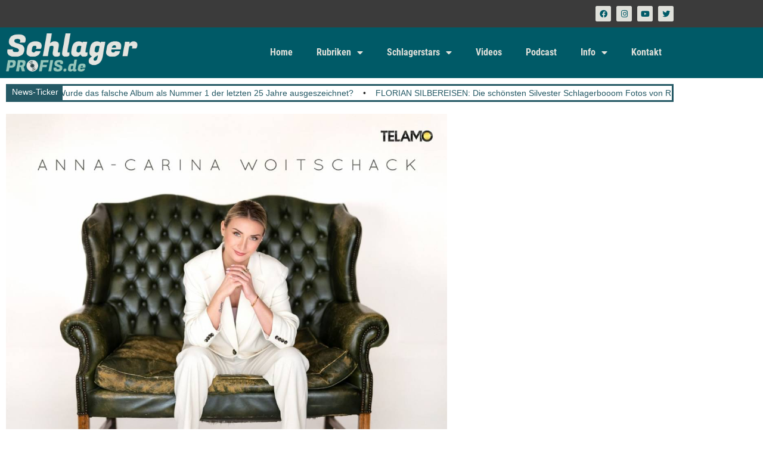

--- FILE ---
content_type: text/html; charset=UTF-8
request_url: https://schlagerprofis.de/christin-stark-anna-carina-woitschack-u-andere-gaeste-bei-schlager-des-monats/
body_size: 31932
content:
<!DOCTYPE html><html lang="de" prefix="og: https://ogp.me/ns#"><head><meta charset="UTF-8"/>
<script>var __ezHttpConsent={setByCat:function(src,tagType,attributes,category,force,customSetScriptFn=null){var setScript=function(){if(force||window.ezTcfConsent[category]){if(typeof customSetScriptFn==='function'){customSetScriptFn();}else{var scriptElement=document.createElement(tagType);scriptElement.src=src;attributes.forEach(function(attr){for(var key in attr){if(attr.hasOwnProperty(key)){scriptElement.setAttribute(key,attr[key]);}}});var firstScript=document.getElementsByTagName(tagType)[0];firstScript.parentNode.insertBefore(scriptElement,firstScript);}}};if(force||(window.ezTcfConsent&&window.ezTcfConsent.loaded)){setScript();}else if(typeof getEzConsentData==="function"){getEzConsentData().then(function(ezTcfConsent){if(ezTcfConsent&&ezTcfConsent.loaded){setScript();}else{console.error("cannot get ez consent data");force=true;setScript();}});}else{force=true;setScript();console.error("getEzConsentData is not a function");}},};</script>
<script>var ezTcfConsent=window.ezTcfConsent?window.ezTcfConsent:{loaded:false,store_info:false,develop_and_improve_services:false,measure_ad_performance:false,measure_content_performance:false,select_basic_ads:false,create_ad_profile:false,select_personalized_ads:false,create_content_profile:false,select_personalized_content:false,understand_audiences:false,use_limited_data_to_select_content:false,};function getEzConsentData(){return new Promise(function(resolve){document.addEventListener("ezConsentEvent",function(event){var ezTcfConsent=event.detail.ezTcfConsent;resolve(ezTcfConsent);});});}</script>
<script>if(typeof _setEzCookies!=='function'){function _setEzCookies(ezConsentData){var cookies=window.ezCookieQueue;for(var i=0;i<cookies.length;i++){var cookie=cookies[i];if(ezConsentData&&ezConsentData.loaded&&ezConsentData[cookie.tcfCategory]){document.cookie=cookie.name+"="+cookie.value;}}}}
window.ezCookieQueue=window.ezCookieQueue||[];if(typeof addEzCookies!=='function'){function addEzCookies(arr){window.ezCookieQueue=[...window.ezCookieQueue,...arr];}}
addEzCookies([{name:"ezoab_483127",value:"mod1; Path=/; Domain=schlagerprofis.de; Max-Age=7200",tcfCategory:"store_info",isEzoic:"true",},{name:"ezosuibasgeneris-1",value:"da638eee-b227-47fc-7a81-18cef320ff31; Path=/; Domain=schlagerprofis.de; Expires=Tue, 19 Jan 2027 02:10:56 UTC; Secure; SameSite=None",tcfCategory:"understand_audiences",isEzoic:"true",}]);if(window.ezTcfConsent&&window.ezTcfConsent.loaded){_setEzCookies(window.ezTcfConsent);}else if(typeof getEzConsentData==="function"){getEzConsentData().then(function(ezTcfConsent){if(ezTcfConsent&&ezTcfConsent.loaded){_setEzCookies(window.ezTcfConsent);}else{console.error("cannot get ez consent data");_setEzCookies(window.ezTcfConsent);}});}else{console.error("getEzConsentData is not a function");_setEzCookies(window.ezTcfConsent);}</script><script type="text/javascript" data-ezscrex='false' data-cfasync='false'>window._ezaq = Object.assign({"edge_cache_status":13,"edge_response_time":26,"url":"https://schlagerprofis.de/christin-stark-anna-carina-woitschack-u-andere-gaeste-bei-schlager-des-monats/"}, typeof window._ezaq !== "undefined" ? window._ezaq : {});</script><script type="text/javascript" data-ezscrex='false' data-cfasync='false'>window._ezaq = Object.assign({"ab_test_id":"mod1"}, typeof window._ezaq !== "undefined" ? window._ezaq : {});window.__ez=window.__ez||{};window.__ez.tf={};</script><script type="text/javascript" data-ezscrex='false' data-cfasync='false'>window.ezDisableAds = true;</script>
<script data-ezscrex='false' data-cfasync='false' data-pagespeed-no-defer>var __ez=__ez||{};__ez.stms=Date.now();__ez.evt={};__ez.script={};__ez.ck=__ez.ck||{};__ez.template={};__ez.template.isOrig=true;window.__ezScriptHost="//www.ezojs.com";__ez.queue=__ez.queue||function(){var e=0,i=0,t=[],n=!1,o=[],r=[],s=!0,a=function(e,i,n,o,r,s,a){var l=arguments.length>7&&void 0!==arguments[7]?arguments[7]:window,d=this;this.name=e,this.funcName=i,this.parameters=null===n?null:w(n)?n:[n],this.isBlock=o,this.blockedBy=r,this.deleteWhenComplete=s,this.isError=!1,this.isComplete=!1,this.isInitialized=!1,this.proceedIfError=a,this.fWindow=l,this.isTimeDelay=!1,this.process=function(){f("... func = "+e),d.isInitialized=!0,d.isComplete=!0,f("... func.apply: "+e);var i=d.funcName.split("."),n=null,o=this.fWindow||window;i.length>3||(n=3===i.length?o[i[0]][i[1]][i[2]]:2===i.length?o[i[0]][i[1]]:o[d.funcName]),null!=n&&n.apply(null,this.parameters),!0===d.deleteWhenComplete&&delete t[e],!0===d.isBlock&&(f("----- F'D: "+d.name),m())}},l=function(e,i,t,n,o,r,s){var a=arguments.length>7&&void 0!==arguments[7]?arguments[7]:window,l=this;this.name=e,this.path=i,this.async=o,this.defer=r,this.isBlock=t,this.blockedBy=n,this.isInitialized=!1,this.isError=!1,this.isComplete=!1,this.proceedIfError=s,this.fWindow=a,this.isTimeDelay=!1,this.isPath=function(e){return"/"===e[0]&&"/"!==e[1]},this.getSrc=function(e){return void 0!==window.__ezScriptHost&&this.isPath(e)&&"banger.js"!==this.name?window.__ezScriptHost+e:e},this.process=function(){l.isInitialized=!0,f("... file = "+e);var i=this.fWindow?this.fWindow.document:document,t=i.createElement("script");t.src=this.getSrc(this.path),!0===o?t.async=!0:!0===r&&(t.defer=!0),t.onerror=function(){var e={url:window.location.href,name:l.name,path:l.path,user_agent:window.navigator.userAgent};"undefined"!=typeof _ezaq&&(e.pageview_id=_ezaq.page_view_id);var i=encodeURIComponent(JSON.stringify(e)),t=new XMLHttpRequest;t.open("GET","//g.ezoic.net/ezqlog?d="+i,!0),t.send(),f("----- ERR'D: "+l.name),l.isError=!0,!0===l.isBlock&&m()},t.onreadystatechange=t.onload=function(){var e=t.readyState;f("----- F'D: "+l.name),e&&!/loaded|complete/.test(e)||(l.isComplete=!0,!0===l.isBlock&&m())},i.getElementsByTagName("head")[0].appendChild(t)}},d=function(e,i){this.name=e,this.path="",this.async=!1,this.defer=!1,this.isBlock=!1,this.blockedBy=[],this.isInitialized=!0,this.isError=!1,this.isComplete=i,this.proceedIfError=!1,this.isTimeDelay=!1,this.process=function(){}};function c(e,i,n,s,a,d,c,u,f){var m=new l(e,i,n,s,a,d,c,f);!0===u?o[e]=m:r[e]=m,t[e]=m,h(m)}function h(e){!0!==u(e)&&0!=s&&e.process()}function u(e){if(!0===e.isTimeDelay&&!1===n)return f(e.name+" blocked = TIME DELAY!"),!0;if(w(e.blockedBy))for(var i=0;i<e.blockedBy.length;i++){var o=e.blockedBy[i];if(!1===t.hasOwnProperty(o))return f(e.name+" blocked = "+o),!0;if(!0===e.proceedIfError&&!0===t[o].isError)return!1;if(!1===t[o].isComplete)return f(e.name+" blocked = "+o),!0}return!1}function f(e){var i=window.location.href,t=new RegExp("[?&]ezq=([^&#]*)","i").exec(i);"1"===(t?t[1]:null)&&console.debug(e)}function m(){++e>200||(f("let's go"),p(o),p(r))}function p(e){for(var i in e)if(!1!==e.hasOwnProperty(i)){var t=e[i];!0===t.isComplete||u(t)||!0===t.isInitialized||!0===t.isError?!0===t.isError?f(t.name+": error"):!0===t.isComplete?f(t.name+": complete already"):!0===t.isInitialized&&f(t.name+": initialized already"):t.process()}}function w(e){return"[object Array]"==Object.prototype.toString.call(e)}return window.addEventListener("load",(function(){setTimeout((function(){n=!0,f("TDELAY -----"),m()}),5e3)}),!1),{addFile:c,addFileOnce:function(e,i,n,o,r,s,a,l,d){t[e]||c(e,i,n,o,r,s,a,l,d)},addDelayFile:function(e,i){var n=new l(e,i,!1,[],!1,!1,!0);n.isTimeDelay=!0,f(e+" ...  FILE! TDELAY"),r[e]=n,t[e]=n,h(n)},addFunc:function(e,n,s,l,d,c,u,f,m,p){!0===c&&(e=e+"_"+i++);var w=new a(e,n,s,l,d,u,f,p);!0===m?o[e]=w:r[e]=w,t[e]=w,h(w)},addDelayFunc:function(e,i,n){var o=new a(e,i,n,!1,[],!0,!0);o.isTimeDelay=!0,f(e+" ...  FUNCTION! TDELAY"),r[e]=o,t[e]=o,h(o)},items:t,processAll:m,setallowLoad:function(e){s=e},markLoaded:function(e){if(e&&0!==e.length){if(e in t){var i=t[e];!0===i.isComplete?f(i.name+" "+e+": error loaded duplicate"):(i.isComplete=!0,i.isInitialized=!0)}else t[e]=new d(e,!0);f("markLoaded dummyfile: "+t[e].name)}},logWhatsBlocked:function(){for(var e in t)!1!==t.hasOwnProperty(e)&&u(t[e])}}}();__ez.evt.add=function(e,t,n){e.addEventListener?e.addEventListener(t,n,!1):e.attachEvent?e.attachEvent("on"+t,n):e["on"+t]=n()},__ez.evt.remove=function(e,t,n){e.removeEventListener?e.removeEventListener(t,n,!1):e.detachEvent?e.detachEvent("on"+t,n):delete e["on"+t]};__ez.script.add=function(e){var t=document.createElement("script");t.src=e,t.async=!0,t.type="text/javascript",document.getElementsByTagName("head")[0].appendChild(t)};__ez.dot=__ez.dot||{};__ez.queue.addFileOnce('/detroitchicago/boise.js', '/detroitchicago/boise.js?gcb=195-10&cb=5', true, [], true, false, true, false);__ez.queue.addFileOnce('/parsonsmaize/abilene.js', '/parsonsmaize/abilene.js?gcb=195-10&cb=e80eca0cdb', true, [], true, false, true, false);__ez.queue.addFileOnce('/parsonsmaize/mulvane.js', '/parsonsmaize/mulvane.js?gcb=195-10&cb=e75e48eec0', true, ['/parsonsmaize/abilene.js'], true, false, true, false);__ez.queue.addFileOnce('/detroitchicago/birmingham.js', '/detroitchicago/birmingham.js?gcb=195-10&cb=539c47377c', true, ['/parsonsmaize/abilene.js'], true, false, true, false);</script>
<script data-ezscrex="false" type="text/javascript" data-cfasync="false">window._ezaq = Object.assign({"ad_cache_level":0,"adpicker_placement_cnt":0,"ai_placeholder_cache_level":0,"ai_placeholder_placement_cnt":-1,"article_category":"Schlager-News","author":"Stephan Imming","domain":"schlagerprofis.de","domain_id":483127,"ezcache_level":2,"ezcache_skip_code":0,"has_bad_image":0,"has_bad_words":0,"is_sitespeed":0,"lt_cache_level":0,"publish_date":"2024-07-10","response_size":173140,"response_size_orig":167334,"response_time_orig":4,"template_id":5,"url":"https://schlagerprofis.de/christin-stark-anna-carina-woitschack-u-andere-gaeste-bei-schlager-des-monats/","word_count":0,"worst_bad_word_level":0}, typeof window._ezaq !== "undefined" ? window._ezaq : {});__ez.queue.markLoaded('ezaqBaseReady');</script>
<script type='text/javascript' data-ezscrex='false' data-cfasync='false'>
window.ezAnalyticsStatic = true;

function analyticsAddScript(script) {
	var ezDynamic = document.createElement('script');
	ezDynamic.type = 'text/javascript';
	ezDynamic.innerHTML = script;
	document.head.appendChild(ezDynamic);
}
function getCookiesWithPrefix() {
    var allCookies = document.cookie.split(';');
    var cookiesWithPrefix = {};

    for (var i = 0; i < allCookies.length; i++) {
        var cookie = allCookies[i].trim();

        for (var j = 0; j < arguments.length; j++) {
            var prefix = arguments[j];
            if (cookie.indexOf(prefix) === 0) {
                var cookieParts = cookie.split('=');
                var cookieName = cookieParts[0];
                var cookieValue = cookieParts.slice(1).join('=');
                cookiesWithPrefix[cookieName] = decodeURIComponent(cookieValue);
                break; // Once matched, no need to check other prefixes
            }
        }
    }

    return cookiesWithPrefix;
}
function productAnalytics() {
	var d = {"pr":[6,3],"omd5":"709b5bd1e7b43b23f158f46bd90eb71b","nar":"risk score"};
	d.u = _ezaq.url;
	d.p = _ezaq.page_view_id;
	d.v = _ezaq.visit_uuid;
	d.ab = _ezaq.ab_test_id;
	d.e = JSON.stringify(_ezaq);
	d.ref = document.referrer;
	d.c = getCookiesWithPrefix('active_template', 'ez', 'lp_');
	if(typeof ez_utmParams !== 'undefined') {
		d.utm = ez_utmParams;
	}

	var dataText = JSON.stringify(d);
	var xhr = new XMLHttpRequest();
	xhr.open('POST','/ezais/analytics?cb=1', true);
	xhr.onload = function () {
		if (xhr.status!=200) {
            return;
		}

        if(document.readyState !== 'loading') {
            analyticsAddScript(xhr.response);
            return;
        }

        var eventFunc = function() {
            if(document.readyState === 'loading') {
                return;
            }
            document.removeEventListener('readystatechange', eventFunc, false);
            analyticsAddScript(xhr.response);
        };

        document.addEventListener('readystatechange', eventFunc, false);
	};
	xhr.setRequestHeader('Content-Type','text/plain');
	xhr.send(dataText);
}
__ez.queue.addFunc("productAnalytics", "productAnalytics", null, true, ['ezaqBaseReady'], false, false, false, true);
</script><base href="https://schlagerprofis.de/christin-stark-anna-carina-woitschack-u-andere-gaeste-bei-schlager-des-monats/"/>
	
	<meta name="viewport" content="width=device-width, initial-scale=1"/>
	<link rel="profile" href="https://gmpg.org/xfn/11"/>
	            <script type="text/javascript"> var epic_news_ajax_url = 'https://schlagerprofis.de/?epic-ajax-request=epic-ne'; </script>
            <script>
window.koko_analytics = {"url":"https:\/\/schlagerprofis.de\/wp-admin\/admin-ajax.php?action=koko_analytics_collect","site_url":"https:\/\/schlagerprofis.de","post_id":56615,"path":"\/christin-stark-anna-carina-woitschack-u-andere-gaeste-bei-schlager-des-monats\/","method":"fingerprint","use_cookie":false};
</script>

<!-- Open Graph Meta Tags generated by Blog2Social 873 - https://www.blog2social.com -->
<meta property="og:title" content="CHRISTIN STARK: ANNA-CARINA WOITSCHACK u. andere Gäste bei Schlager des Monats"/>
<meta property="og:description" content="ANNA CARINA WOITSCHACK stellt bei CHRISTIN STARK ihr neues Album vor Wie der MDR turnusgemäß offiziell vermeldet hat (und keineswegs exklusiv), stehen die Te"/>
<meta property="og:url" content="/christin-stark-anna-carina-woitschack-u-andere-gaeste-bei-schlager-des-monats/"/>
<meta property="og:image:alt" content="Anna-Carina Woitschack Schlager"/>
<meta property="og:image" content="https://schlagerprofis.de/wp-content/uploads/2024/07/20240710_ACW.jpg"/>
<meta property="og:image:width" content="1080"/>
<meta property="og:image:height" content="1080"/>
<meta property="og:image:type" content="image/jpeg"/>
<meta property="og:type" content="article"/>
<meta property="og:article:published_time" content="2024-07-10 14:18:11"/>
<meta property="og:article:modified_time" content="2024-07-10 14:18:11"/>
<meta property="og:article:tag" content="Anna-Carina Woitschack"/>
<meta property="og:article:tag" content="Christin Stark"/>
<meta property="og:article:tag" content="Gäste"/>
<meta property="og:article:tag" content="MDR"/>
<meta property="og:article:tag" content="Schlager"/>
<meta property="og:article:tag" content="Schlagerdes Monats"/>
<!-- Open Graph Meta Tags generated by Blog2Social 873 - https://www.blog2social.com -->

<!-- Twitter Card generated by Blog2Social 873 - https://www.blog2social.com -->
<meta name="twitter:card" content="summary"/>
<meta name="twitter:title" content="CHRISTIN STARK: ANNA-CARINA WOITSCHACK u. andere Gäste bei Schlager des Monats"/>
<meta name="twitter:description" content="ANNA CARINA WOITSCHACK stellt bei CHRISTIN STARK ihr neues Album vor Wie der MDR turnusgemäß offiziell vermeldet hat (und keineswegs exklusiv), stehen die Te"/>
<meta name="twitter:image" content="https://schlagerprofis.de/wp-content/uploads/2024/07/20240710_ACW.jpg"/>
<meta name="twitter:image:alt" content="Anna-Carina Woitschack Schlager"/>
<!-- Twitter Card generated by Blog2Social 873 - https://www.blog2social.com -->
<meta name="author" content="Stephan Imming"/>

<!-- Suchmaschinen-Optimierung durch Rank Math PRO - https://rankmath.com/ -->
<title>CHRISTIN STARK: ANNA-CARINA WOITSCHACK u. andere Gäste bei Schlager des Monats</title>
<meta name="description" content="Am 16. August 2024 wird das von vielen Fans heiß erwartete neue Album von ANNA-CARINA WOITSCHACK erscheinen: &#34;Meine Zeit&#34;. Kurz vorher schaut ANNA-CARINA bei"/>
<meta name="robots" content="follow, index, max-snippet:-1, max-video-preview:-1, max-image-preview:large"/>
<link rel="canonical" href="https://schlagerprofis.de/christin-stark-anna-carina-woitschack-u-andere-gaeste-bei-schlager-des-monats/"/>
<meta property="og:locale" content="de_DE"/>
<meta property="og:type" content="article"/>
<meta property="og:title" content="CHRISTIN STARK: ANNA-CARINA WOITSCHACK u. andere Gäste bei Schlager des Monats"/>
<meta property="og:description" content="Am 16. August 2024 wird das von vielen Fans heiß erwartete neue Album von ANNA-CARINA WOITSCHACK erscheinen: &#34;Meine Zeit&#34;. Kurz vorher schaut ANNA-CARINA bei"/>
<meta property="og:url" content="https://schlagerprofis.de/christin-stark-anna-carina-woitschack-u-andere-gaeste-bei-schlager-des-monats/"/>
<meta property="og:site_name" content="Schlagerprofis.de"/>
<meta property="article:publisher" content="https://www.facebook.com/schlagerprofis/"/>
<meta property="article:author" content="https://www.facebook.com/stephan.imming"/>
<meta property="article:tag" content="Anna-Carina Woitschack"/>
<meta property="article:tag" content="Christin Stark"/>
<meta property="article:tag" content="Gäste"/>
<meta property="article:tag" content="MDR"/>
<meta property="article:tag" content="Schlager"/>
<meta property="article:tag" content="Schlagerdes Monats"/>
<meta property="article:section" content="Schlager-News"/>
<meta property="og:image" content="https://schlagerprofis.de/wp-content/uploads/2024/07/20240710_ACW.jpg"/>
<meta property="og:image:secure_url" content="https://schlagerprofis.de/wp-content/uploads/2024/07/20240710_ACW.jpg"/>
<meta property="og:image:width" content="1080"/>
<meta property="og:image:height" content="1080"/>
<meta property="og:image:alt" content="Anna-Carina Woitschack Schlager"/>
<meta property="og:image:type" content="image/jpeg"/>
<meta property="article:published_time" content="2024-07-10T14:18:11+02:00"/>
<meta name="twitter:card" content="summary_large_image"/>
<meta name="twitter:title" content="CHRISTIN STARK: ANNA-CARINA WOITSCHACK u. andere Gäste bei Schlager des Monats"/>
<meta name="twitter:description" content="Am 16. August 2024 wird das von vielen Fans heiß erwartete neue Album von ANNA-CARINA WOITSCHACK erscheinen: &#34;Meine Zeit&#34;. Kurz vorher schaut ANNA-CARINA bei"/>
<meta name="twitter:image" content="https://schlagerprofis.de/wp-content/uploads/2024/07/20240710_ACW.jpg"/>
<meta name="twitter:label1" content="Verfasst von"/>
<meta name="twitter:data1" content="Stephan Imming"/>
<meta name="twitter:label2" content="Lesedauer"/>
<meta name="twitter:data2" content="Weniger als eine Minute"/>
<script type="application/ld+json" class="rank-math-schema-pro">{"@context":"https://schema.org","@graph":[{"@type":["NewsMediaOrganization","Organization"],"@id":"https://schlagerprofis.de/#organization","name":"Schlagerprofis GbR","url":"https://schlagerprofis.de","sameAs":["https://www.facebook.com/schlagerprofis/"],"logo":{"@type":"ImageObject","@id":"https://schlagerprofis.de/#logo","url":"https://schlagerprofis.de/wp-content/uploads/2023/05/schlagerprofis_logo_05.png","contentUrl":"https://schlagerprofis.de/wp-content/uploads/2023/05/schlagerprofis_logo_05.png","caption":"Schlagerprofis.de","inLanguage":"de","width":"600","height":"171"}},{"@type":"WebSite","@id":"https://schlagerprofis.de/#website","url":"https://schlagerprofis.de","name":"Schlagerprofis.de","alternateName":"Schlagerprofis","publisher":{"@id":"https://schlagerprofis.de/#organization"},"inLanguage":"de"},{"@type":"ImageObject","@id":"https://schlagerprofis.de/wp-content/uploads/2024/07/20240710_ACW.jpg","url":"https://schlagerprofis.de/wp-content/uploads/2024/07/20240710_ACW.jpg","width":"1080","height":"1080","caption":"Anna-Carina Woitschack Schlager","inLanguage":"de"},{"@type":"BreadcrumbList","@id":"https://schlagerprofis.de/christin-stark-anna-carina-woitschack-u-andere-gaeste-bei-schlager-des-monats/#breadcrumb","itemListElement":[{"@type":"ListItem","position":"1","item":{"@id":"https://schlagerprofis.de","name":"Startseite"}},{"@type":"ListItem","position":"2","item":{"@id":"https://schlagerprofis.de/christin-stark-anna-carina-woitschack-u-andere-gaeste-bei-schlager-des-monats/","name":"CHRISTIN STARK: ANNA-CARINA WOITSCHACK u. andere G\u00e4ste bei Schlager des Monats"}}]},{"@type":"WebPage","@id":"https://schlagerprofis.de/christin-stark-anna-carina-woitschack-u-andere-gaeste-bei-schlager-des-monats/#webpage","url":"https://schlagerprofis.de/christin-stark-anna-carina-woitschack-u-andere-gaeste-bei-schlager-des-monats/","name":"CHRISTIN STARK: ANNA-CARINA WOITSCHACK u. andere G\u00e4ste bei Schlager des Monats","datePublished":"2024-07-10T14:18:11+02:00","dateModified":"2024-07-10T14:18:11+02:00","isPartOf":{"@id":"https://schlagerprofis.de/#website"},"primaryImageOfPage":{"@id":"https://schlagerprofis.de/wp-content/uploads/2024/07/20240710_ACW.jpg"},"inLanguage":"de","breadcrumb":{"@id":"https://schlagerprofis.de/christin-stark-anna-carina-woitschack-u-andere-gaeste-bei-schlager-des-monats/#breadcrumb"}},{"@type":"Person","@id":"https://schlagerprofis.de/christin-stark-anna-carina-woitschack-u-andere-gaeste-bei-schlager-des-monats/#author","name":"Stephan Imming","image":{"@type":"ImageObject","@id":"https://schlagerprofis.de/wp-content/uploads/2023/11/cropped-stephan_imming-96x96.jpg","url":"https://schlagerprofis.de/wp-content/uploads/2023/11/cropped-stephan_imming-96x96.jpg","caption":"Stephan Imming","inLanguage":"de"},"sameAs":["https://schlagerprofis.de/","https://www.facebook.com/stephan.imming"],"worksFor":{"@id":"https://schlagerprofis.de/#organization"}},{"@type":"NewsArticle","headline":"CHRISTIN STARK: ANNA-CARINA WOITSCHACK u. andere G\u00e4ste bei Schlager des Monats","keywords":"Anna-Carina Woitschack,Christin Stark","datePublished":"2024-07-10T14:18:11+02:00","dateModified":"2024-07-10T14:18:11+02:00","author":{"@id":"https://schlagerprofis.de/christin-stark-anna-carina-woitschack-u-andere-gaeste-bei-schlager-des-monats/#author","name":"Stephan Imming"},"publisher":{"@id":"https://schlagerprofis.de/#organization"},"description":"Am 16. August 2024 wird das von vielen Fans hei\u00df erwartete neue Album von ANNA-CARINA WOITSCHACK erscheinen: &quot;Meine Zeit&quot;. Kurz vorher schaut ANNA-CARINA bei","name":"CHRISTIN STARK: ANNA-CARINA WOITSCHACK u. andere G\u00e4ste bei Schlager des Monats","@id":"https://schlagerprofis.de/christin-stark-anna-carina-woitschack-u-andere-gaeste-bei-schlager-des-monats/#richSnippet","isPartOf":{"@id":"https://schlagerprofis.de/christin-stark-anna-carina-woitschack-u-andere-gaeste-bei-schlager-des-monats/#webpage"},"image":{"@id":"https://schlagerprofis.de/wp-content/uploads/2024/07/20240710_ACW.jpg"},"inLanguage":"de","mainEntityOfPage":{"@id":"https://schlagerprofis.de/christin-stark-anna-carina-woitschack-u-andere-gaeste-bei-schlager-des-monats/#webpage"}}]}</script>
<!-- /Rank Math WordPress SEO Plugin -->

<link rel="dns-prefetch" href="//www.googletagmanager.com"/>
<link rel="dns-prefetch" href="//pagead2.googlesyndication.com"/>
<link rel="dns-prefetch" href="//fundingchoicesmessages.google.com"/>
<link rel="alternate" title="oEmbed (JSON)" type="application/json+oembed" href="https://schlagerprofis.de/wp-json/oembed/1.0/embed?url=https%3A%2F%2Fschlagerprofis.de%2Fchristin-stark-anna-carina-woitschack-u-andere-gaeste-bei-schlager-des-monats%2F"/>
<link rel="alternate" title="oEmbed (XML)" type="text/xml+oembed" href="https://schlagerprofis.de/wp-json/oembed/1.0/embed?url=https%3A%2F%2Fschlagerprofis.de%2Fchristin-stark-anna-carina-woitschack-u-andere-gaeste-bei-schlager-des-monats%2F&amp;format=xml"/>
<style id="wp-img-auto-sizes-contain-inline-css">
img:is([sizes=auto i],[sizes^="auto," i]){contain-intrinsic-size:3000px 1500px}
/*# sourceURL=wp-img-auto-sizes-contain-inline-css */
</style>
<link rel="stylesheet" id="dashicons-css" href="https://schlagerprofis.de/wp-includes/css/dashicons.min.css?ver=6.9" media="all"/>
<link rel="stylesheet" id="post-views-counter-frontend-css" href="https://schlagerprofis.de/wp-content/plugins/post-views-counter/css/frontend.css?ver=1.7.0" media="all"/>
<style id="wp-emoji-styles-inline-css">

	img.wp-smiley, img.emoji {
		display: inline !important;
		border: none !important;
		box-shadow: none !important;
		height: 1em !important;
		width: 1em !important;
		margin: 0 0.07em !important;
		vertical-align: -0.1em !important;
		background: none !important;
		padding: 0 !important;
	}
/*# sourceURL=wp-emoji-styles-inline-css */
</style>
<link rel="stylesheet" id="wp-block-library-css" href="https://schlagerprofis.de/wp-includes/css/dist/block-library/style.min.css?ver=6.9" media="all"/>
<style id="powerpress-player-block-style-inline-css">


/*# sourceURL=https://schlagerprofis.de/wp-content/plugins/powerpress/blocks/player-block/build/style-index.css */
</style>
<style id="global-styles-inline-css">
:root{--wp--preset--aspect-ratio--square: 1;--wp--preset--aspect-ratio--4-3: 4/3;--wp--preset--aspect-ratio--3-4: 3/4;--wp--preset--aspect-ratio--3-2: 3/2;--wp--preset--aspect-ratio--2-3: 2/3;--wp--preset--aspect-ratio--16-9: 16/9;--wp--preset--aspect-ratio--9-16: 9/16;--wp--preset--color--black: #000000;--wp--preset--color--cyan-bluish-gray: #abb8c3;--wp--preset--color--white: #ffffff;--wp--preset--color--pale-pink: #f78da7;--wp--preset--color--vivid-red: #cf2e2e;--wp--preset--color--luminous-vivid-orange: #ff6900;--wp--preset--color--luminous-vivid-amber: #fcb900;--wp--preset--color--light-green-cyan: #7bdcb5;--wp--preset--color--vivid-green-cyan: #00d084;--wp--preset--color--pale-cyan-blue: #8ed1fc;--wp--preset--color--vivid-cyan-blue: #0693e3;--wp--preset--color--vivid-purple: #9b51e0;--wp--preset--gradient--vivid-cyan-blue-to-vivid-purple: linear-gradient(135deg,rgb(6,147,227) 0%,rgb(155,81,224) 100%);--wp--preset--gradient--light-green-cyan-to-vivid-green-cyan: linear-gradient(135deg,rgb(122,220,180) 0%,rgb(0,208,130) 100%);--wp--preset--gradient--luminous-vivid-amber-to-luminous-vivid-orange: linear-gradient(135deg,rgb(252,185,0) 0%,rgb(255,105,0) 100%);--wp--preset--gradient--luminous-vivid-orange-to-vivid-red: linear-gradient(135deg,rgb(255,105,0) 0%,rgb(207,46,46) 100%);--wp--preset--gradient--very-light-gray-to-cyan-bluish-gray: linear-gradient(135deg,rgb(238,238,238) 0%,rgb(169,184,195) 100%);--wp--preset--gradient--cool-to-warm-spectrum: linear-gradient(135deg,rgb(74,234,220) 0%,rgb(151,120,209) 20%,rgb(207,42,186) 40%,rgb(238,44,130) 60%,rgb(251,105,98) 80%,rgb(254,248,76) 100%);--wp--preset--gradient--blush-light-purple: linear-gradient(135deg,rgb(255,206,236) 0%,rgb(152,150,240) 100%);--wp--preset--gradient--blush-bordeaux: linear-gradient(135deg,rgb(254,205,165) 0%,rgb(254,45,45) 50%,rgb(107,0,62) 100%);--wp--preset--gradient--luminous-dusk: linear-gradient(135deg,rgb(255,203,112) 0%,rgb(199,81,192) 50%,rgb(65,88,208) 100%);--wp--preset--gradient--pale-ocean: linear-gradient(135deg,rgb(255,245,203) 0%,rgb(182,227,212) 50%,rgb(51,167,181) 100%);--wp--preset--gradient--electric-grass: linear-gradient(135deg,rgb(202,248,128) 0%,rgb(113,206,126) 100%);--wp--preset--gradient--midnight: linear-gradient(135deg,rgb(2,3,129) 0%,rgb(40,116,252) 100%);--wp--preset--font-size--small: 13px;--wp--preset--font-size--medium: 20px;--wp--preset--font-size--large: 36px;--wp--preset--font-size--x-large: 42px;--wp--preset--spacing--20: 0.44rem;--wp--preset--spacing--30: 0.67rem;--wp--preset--spacing--40: 1rem;--wp--preset--spacing--50: 1.5rem;--wp--preset--spacing--60: 2.25rem;--wp--preset--spacing--70: 3.38rem;--wp--preset--spacing--80: 5.06rem;--wp--preset--shadow--natural: 6px 6px 9px rgba(0, 0, 0, 0.2);--wp--preset--shadow--deep: 12px 12px 50px rgba(0, 0, 0, 0.4);--wp--preset--shadow--sharp: 6px 6px 0px rgba(0, 0, 0, 0.2);--wp--preset--shadow--outlined: 6px 6px 0px -3px rgb(255, 255, 255), 6px 6px rgb(0, 0, 0);--wp--preset--shadow--crisp: 6px 6px 0px rgb(0, 0, 0);}:root { --wp--style--global--content-size: 800px;--wp--style--global--wide-size: 1200px; }:where(body) { margin: 0; }.wp-site-blocks > .alignleft { float: left; margin-right: 2em; }.wp-site-blocks > .alignright { float: right; margin-left: 2em; }.wp-site-blocks > .aligncenter { justify-content: center; margin-left: auto; margin-right: auto; }:where(.wp-site-blocks) > * { margin-block-start: 24px; margin-block-end: 0; }:where(.wp-site-blocks) > :first-child { margin-block-start: 0; }:where(.wp-site-blocks) > :last-child { margin-block-end: 0; }:root { --wp--style--block-gap: 24px; }:root :where(.is-layout-flow) > :first-child{margin-block-start: 0;}:root :where(.is-layout-flow) > :last-child{margin-block-end: 0;}:root :where(.is-layout-flow) > *{margin-block-start: 24px;margin-block-end: 0;}:root :where(.is-layout-constrained) > :first-child{margin-block-start: 0;}:root :where(.is-layout-constrained) > :last-child{margin-block-end: 0;}:root :where(.is-layout-constrained) > *{margin-block-start: 24px;margin-block-end: 0;}:root :where(.is-layout-flex){gap: 24px;}:root :where(.is-layout-grid){gap: 24px;}.is-layout-flow > .alignleft{float: left;margin-inline-start: 0;margin-inline-end: 2em;}.is-layout-flow > .alignright{float: right;margin-inline-start: 2em;margin-inline-end: 0;}.is-layout-flow > .aligncenter{margin-left: auto !important;margin-right: auto !important;}.is-layout-constrained > .alignleft{float: left;margin-inline-start: 0;margin-inline-end: 2em;}.is-layout-constrained > .alignright{float: right;margin-inline-start: 2em;margin-inline-end: 0;}.is-layout-constrained > .aligncenter{margin-left: auto !important;margin-right: auto !important;}.is-layout-constrained > :where(:not(.alignleft):not(.alignright):not(.alignfull)){max-width: var(--wp--style--global--content-size);margin-left: auto !important;margin-right: auto !important;}.is-layout-constrained > .alignwide{max-width: var(--wp--style--global--wide-size);}body .is-layout-flex{display: flex;}.is-layout-flex{flex-wrap: wrap;align-items: center;}.is-layout-flex > :is(*, div){margin: 0;}body .is-layout-grid{display: grid;}.is-layout-grid > :is(*, div){margin: 0;}body{padding-top: 0px;padding-right: 0px;padding-bottom: 0px;padding-left: 0px;}a:where(:not(.wp-element-button)){text-decoration: underline;}:root :where(.wp-element-button, .wp-block-button__link){background-color: #32373c;border-width: 0;color: #fff;font-family: inherit;font-size: inherit;font-style: inherit;font-weight: inherit;letter-spacing: inherit;line-height: inherit;padding-top: calc(0.667em + 2px);padding-right: calc(1.333em + 2px);padding-bottom: calc(0.667em + 2px);padding-left: calc(1.333em + 2px);text-decoration: none;text-transform: inherit;}.has-black-color{color: var(--wp--preset--color--black) !important;}.has-cyan-bluish-gray-color{color: var(--wp--preset--color--cyan-bluish-gray) !important;}.has-white-color{color: var(--wp--preset--color--white) !important;}.has-pale-pink-color{color: var(--wp--preset--color--pale-pink) !important;}.has-vivid-red-color{color: var(--wp--preset--color--vivid-red) !important;}.has-luminous-vivid-orange-color{color: var(--wp--preset--color--luminous-vivid-orange) !important;}.has-luminous-vivid-amber-color{color: var(--wp--preset--color--luminous-vivid-amber) !important;}.has-light-green-cyan-color{color: var(--wp--preset--color--light-green-cyan) !important;}.has-vivid-green-cyan-color{color: var(--wp--preset--color--vivid-green-cyan) !important;}.has-pale-cyan-blue-color{color: var(--wp--preset--color--pale-cyan-blue) !important;}.has-vivid-cyan-blue-color{color: var(--wp--preset--color--vivid-cyan-blue) !important;}.has-vivid-purple-color{color: var(--wp--preset--color--vivid-purple) !important;}.has-black-background-color{background-color: var(--wp--preset--color--black) !important;}.has-cyan-bluish-gray-background-color{background-color: var(--wp--preset--color--cyan-bluish-gray) !important;}.has-white-background-color{background-color: var(--wp--preset--color--white) !important;}.has-pale-pink-background-color{background-color: var(--wp--preset--color--pale-pink) !important;}.has-vivid-red-background-color{background-color: var(--wp--preset--color--vivid-red) !important;}.has-luminous-vivid-orange-background-color{background-color: var(--wp--preset--color--luminous-vivid-orange) !important;}.has-luminous-vivid-amber-background-color{background-color: var(--wp--preset--color--luminous-vivid-amber) !important;}.has-light-green-cyan-background-color{background-color: var(--wp--preset--color--light-green-cyan) !important;}.has-vivid-green-cyan-background-color{background-color: var(--wp--preset--color--vivid-green-cyan) !important;}.has-pale-cyan-blue-background-color{background-color: var(--wp--preset--color--pale-cyan-blue) !important;}.has-vivid-cyan-blue-background-color{background-color: var(--wp--preset--color--vivid-cyan-blue) !important;}.has-vivid-purple-background-color{background-color: var(--wp--preset--color--vivid-purple) !important;}.has-black-border-color{border-color: var(--wp--preset--color--black) !important;}.has-cyan-bluish-gray-border-color{border-color: var(--wp--preset--color--cyan-bluish-gray) !important;}.has-white-border-color{border-color: var(--wp--preset--color--white) !important;}.has-pale-pink-border-color{border-color: var(--wp--preset--color--pale-pink) !important;}.has-vivid-red-border-color{border-color: var(--wp--preset--color--vivid-red) !important;}.has-luminous-vivid-orange-border-color{border-color: var(--wp--preset--color--luminous-vivid-orange) !important;}.has-luminous-vivid-amber-border-color{border-color: var(--wp--preset--color--luminous-vivid-amber) !important;}.has-light-green-cyan-border-color{border-color: var(--wp--preset--color--light-green-cyan) !important;}.has-vivid-green-cyan-border-color{border-color: var(--wp--preset--color--vivid-green-cyan) !important;}.has-pale-cyan-blue-border-color{border-color: var(--wp--preset--color--pale-cyan-blue) !important;}.has-vivid-cyan-blue-border-color{border-color: var(--wp--preset--color--vivid-cyan-blue) !important;}.has-vivid-purple-border-color{border-color: var(--wp--preset--color--vivid-purple) !important;}.has-vivid-cyan-blue-to-vivid-purple-gradient-background{background: var(--wp--preset--gradient--vivid-cyan-blue-to-vivid-purple) !important;}.has-light-green-cyan-to-vivid-green-cyan-gradient-background{background: var(--wp--preset--gradient--light-green-cyan-to-vivid-green-cyan) !important;}.has-luminous-vivid-amber-to-luminous-vivid-orange-gradient-background{background: var(--wp--preset--gradient--luminous-vivid-amber-to-luminous-vivid-orange) !important;}.has-luminous-vivid-orange-to-vivid-red-gradient-background{background: var(--wp--preset--gradient--luminous-vivid-orange-to-vivid-red) !important;}.has-very-light-gray-to-cyan-bluish-gray-gradient-background{background: var(--wp--preset--gradient--very-light-gray-to-cyan-bluish-gray) !important;}.has-cool-to-warm-spectrum-gradient-background{background: var(--wp--preset--gradient--cool-to-warm-spectrum) !important;}.has-blush-light-purple-gradient-background{background: var(--wp--preset--gradient--blush-light-purple) !important;}.has-blush-bordeaux-gradient-background{background: var(--wp--preset--gradient--blush-bordeaux) !important;}.has-luminous-dusk-gradient-background{background: var(--wp--preset--gradient--luminous-dusk) !important;}.has-pale-ocean-gradient-background{background: var(--wp--preset--gradient--pale-ocean) !important;}.has-electric-grass-gradient-background{background: var(--wp--preset--gradient--electric-grass) !important;}.has-midnight-gradient-background{background: var(--wp--preset--gradient--midnight) !important;}.has-small-font-size{font-size: var(--wp--preset--font-size--small) !important;}.has-medium-font-size{font-size: var(--wp--preset--font-size--medium) !important;}.has-large-font-size{font-size: var(--wp--preset--font-size--large) !important;}.has-x-large-font-size{font-size: var(--wp--preset--font-size--x-large) !important;}
:root :where(.wp-block-pullquote){font-size: 1.5em;line-height: 1.6;}
/*# sourceURL=global-styles-inline-css */
</style>
<link rel="stylesheet" id="cool-tag-cloud-css" href="https://schlagerprofis.de/wp-content/plugins/cool-tag-cloud/inc/cool-tag-cloud.css?ver=2.25" media="all"/>
<link rel="stylesheet" id="pj-news-ticker-css" href="https://schlagerprofis.de/wp-content/plugins/pj-news-ticker/public/css/pj-news-ticker.css?ver=1.9.8" media="all"/>
<link rel="stylesheet" id="ivory-search-styles-css" href="https://schlagerprofis.de/wp-content/plugins/add-search-to-menu/public/css/ivory-search.min.css?ver=5.5.13" media="all"/>
<link rel="stylesheet" id="ez-toc-css" href="https://schlagerprofis.de/wp-content/plugins/easy-table-of-contents/assets/css/screen.min.css?ver=2.0.79.2" media="all"/>
<style id="ez-toc-inline-css">
div#ez-toc-container .ez-toc-title {font-size: 100%;}div#ez-toc-container .ez-toc-title {font-weight: 500;}div#ez-toc-container ul li , div#ez-toc-container ul li a {font-size: 85%;}div#ez-toc-container ul li , div#ez-toc-container ul li a {font-weight: 500;}div#ez-toc-container nav ul ul li {font-size: 90%;}div#ez-toc-container {background: #f9f9f9;border: 1px solid #f2f2f2;}div#ez-toc-container p.ez-toc-title , #ez-toc-container .ez_toc_custom_title_icon , #ez-toc-container .ez_toc_custom_toc_icon {color: #00696d;}div#ez-toc-container ul.ez-toc-list a {color: #00696d;}div#ez-toc-container ul.ez-toc-list a:hover {color: #009da3;}div#ez-toc-container ul.ez-toc-list a:visited {color: #65a5b2;}.ez-toc-counter nav ul li a::before {color: ;}.ez-toc-box-title {font-weight: bold; margin-bottom: 10px; text-align: center; text-transform: uppercase; letter-spacing: 1px; color: #666; padding-bottom: 5px;position:absolute;top:-4%;left:5%;background-color: inherit;transition: top 0.3s ease;}.ez-toc-box-title.toc-closed {top:-25%;}
.ez-toc-container-direction {direction: ltr;}.ez-toc-counter ul{counter-reset: item ;}.ez-toc-counter nav ul li a::before {content: counters(item, '.', decimal) '. ';display: inline-block;counter-increment: item;flex-grow: 0;flex-shrink: 0;margin-right: .2em; float: left; }.ez-toc-widget-direction {direction: ltr;}.ez-toc-widget-container ul{counter-reset: item ;}.ez-toc-widget-container nav ul li a::before {content: counters(item, '.', decimal) '. ';display: inline-block;counter-increment: item;flex-grow: 0;flex-shrink: 0;margin-right: .2em; float: left; }
/*# sourceURL=ez-toc-inline-css */
</style>
<link rel="stylesheet" id="hello-elementor-css" href="https://schlagerprofis.de/wp-content/themes/hello-elementor/assets/css/reset.css?ver=3.4.5" media="all"/>
<link rel="stylesheet" id="hello-elementor-theme-style-css" href="https://schlagerprofis.de/wp-content/themes/hello-elementor/assets/css/theme.css?ver=3.4.5" media="all"/>
<link rel="stylesheet" id="hello-elementor-header-footer-css" href="https://schlagerprofis.de/wp-content/themes/hello-elementor/assets/css/header-footer.css?ver=3.4.5" media="all"/>
<link rel="stylesheet" id="elementor-frontend-css" href="https://schlagerprofis.de/wp-content/plugins/elementor/assets/css/frontend.min.css?ver=3.34.0" media="all"/>
<link rel="stylesheet" id="elementor-post-43428-css" href="https://schlagerprofis.de/wp-content/uploads/elementor/css/post-43428.css?ver=1767304331" media="all"/>
<link rel="stylesheet" id="widget-social-icons-css" href="https://schlagerprofis.de/wp-content/plugins/elementor/assets/css/widget-social-icons.min.css?ver=3.34.0" media="all"/>
<link rel="stylesheet" id="e-apple-webkit-css" href="https://schlagerprofis.de/wp-content/plugins/elementor/assets/css/conditionals/apple-webkit.min.css?ver=3.34.0" media="all"/>
<link rel="stylesheet" id="widget-image-css" href="https://schlagerprofis.de/wp-content/plugins/elementor/assets/css/widget-image.min.css?ver=3.34.0" media="all"/>
<link rel="stylesheet" id="widget-nav-menu-css" href="https://schlagerprofis.de/wp-content/plugins/elementor-pro/assets/css/widget-nav-menu.min.css?ver=3.34.0" media="all"/>
<link rel="stylesheet" id="e-sticky-css" href="https://schlagerprofis.de/wp-content/plugins/elementor-pro/assets/css/modules/sticky.min.css?ver=3.34.0" media="all"/>
<link rel="stylesheet" id="widget-heading-css" href="https://schlagerprofis.de/wp-content/plugins/elementor/assets/css/widget-heading.min.css?ver=3.34.0" media="all"/>
<link rel="stylesheet" id="e-animation-pulse-grow-css" href="https://schlagerprofis.de/wp-content/plugins/elementor/assets/lib/animations/styles/e-animation-pulse-grow.min.css?ver=3.34.0" media="all"/>
<link rel="stylesheet" id="widget-post-info-css" href="https://schlagerprofis.de/wp-content/plugins/elementor-pro/assets/css/widget-post-info.min.css?ver=3.34.0" media="all"/>
<link rel="stylesheet" id="widget-icon-list-css" href="https://schlagerprofis.de/wp-content/plugins/elementor/assets/css/widget-icon-list.min.css?ver=3.34.0" media="all"/>
<link rel="stylesheet" id="elementor-icons-shared-0-css" href="https://schlagerprofis.de/wp-content/plugins/elementor/assets/lib/font-awesome/css/fontawesome.min.css?ver=5.15.3" media="all"/>
<link rel="stylesheet" id="elementor-icons-fa-regular-css" href="https://schlagerprofis.de/wp-content/plugins/elementor/assets/lib/font-awesome/css/regular.min.css?ver=5.15.3" media="all"/>
<link rel="stylesheet" id="elementor-icons-fa-solid-css" href="https://schlagerprofis.de/wp-content/plugins/elementor/assets/lib/font-awesome/css/solid.min.css?ver=5.15.3" media="all"/>
<link rel="stylesheet" id="widget-share-buttons-css" href="https://schlagerprofis.de/wp-content/plugins/elementor-pro/assets/css/widget-share-buttons.min.css?ver=3.34.0" media="all"/>
<link rel="stylesheet" id="elementor-icons-fa-brands-css" href="https://schlagerprofis.de/wp-content/plugins/elementor/assets/lib/font-awesome/css/brands.min.css?ver=5.15.3" media="all"/>
<link rel="stylesheet" id="widget-author-box-css" href="https://schlagerprofis.de/wp-content/plugins/elementor-pro/assets/css/widget-author-box.min.css?ver=3.34.0" media="all"/>
<link rel="stylesheet" id="widget-posts-css" href="https://schlagerprofis.de/wp-content/plugins/elementor-pro/assets/css/widget-posts.min.css?ver=3.34.0" media="all"/>
<link rel="stylesheet" id="e-popup-css" href="https://schlagerprofis.de/wp-content/plugins/elementor-pro/assets/css/conditionals/popup.min.css?ver=3.34.0" media="all"/>
<link rel="stylesheet" id="elementor-icons-css" href="https://schlagerprofis.de/wp-content/plugins/elementor/assets/lib/eicons/css/elementor-icons.min.css?ver=5.45.0" media="all"/>
<link rel="stylesheet" id="elementor-post-44129-css" href="https://schlagerprofis.de/wp-content/uploads/elementor/css/post-44129.css?ver=1767304331" media="all"/>
<link rel="stylesheet" id="elementor-post-43446-css" href="https://schlagerprofis.de/wp-content/uploads/elementor/css/post-43446.css?ver=1767304331" media="all"/>
<link rel="stylesheet" id="elementor-post-51101-css" href="https://schlagerprofis.de/wp-content/uploads/elementor/css/post-51101.css?ver=1767304332" media="all"/>
<link rel="stylesheet" id="elementor-post-46885-css" href="https://schlagerprofis.de/wp-content/uploads/elementor/css/post-46885.css?ver=1767304332" media="all"/>
<link rel="stylesheet" id="epic-icon-css" href="https://schlagerprofis.de/wp-content/plugins/epic-news-element/assets/fonts/jegicon/jegicon.css?ver=6.9" media="all"/>
<link rel="stylesheet" id="font-awesome-css" href="https://schlagerprofis.de/wp-content/plugins/elementor/assets/lib/font-awesome/css/font-awesome.min.css?ver=4.7.0" media="all"/>
<link rel="stylesheet" id="epic-style-css" href="https://schlagerprofis.de/wp-content/plugins/epic-news-element/assets/css/style.min.css?ver=6.9" media="all"/>
<script id="post-views-counter-frontend-js-before">
var pvcArgsFrontend = {"mode":"js","postID":56615,"requestURL":"https:\/\/schlagerprofis.de\/wp-admin\/admin-ajax.php","nonce":"a8a7a6e9cc","dataStorage":"cookies","multisite":false,"path":"\/","domain":""};

//# sourceURL=post-views-counter-frontend-js-before
</script>
<script src="https://schlagerprofis.de/wp-content/plugins/post-views-counter/js/frontend.js?ver=1.7.0" id="post-views-counter-frontend-js"></script>
<script src="https://schlagerprofis.de/wp-includes/js/jquery/jquery.min.js?ver=3.7.1" id="jquery-core-js"></script>
<script src="https://schlagerprofis.de/wp-includes/js/jquery/jquery-migrate.min.js?ver=3.4.1" id="jquery-migrate-js"></script>
<script src="https://schlagerprofis.de/wp-content/plugins/pj-news-ticker/public/js/pj-news-ticker.js?ver=1.9.8" id="pj-news-ticker-js"></script>

<!-- Google Tag (gtac.js) durch Site-Kit hinzugefügt -->
<!-- Von Site Kit hinzugefügtes Google-Analytics-Snippet -->
<script src="https://www.googletagmanager.com/gtag/js?id=GT-MJJMHXG" id="google_gtagjs-js" async=""></script>
<script id="google_gtagjs-js-after">
window.dataLayer = window.dataLayer || [];function gtag(){dataLayer.push(arguments);}
gtag("set","linker",{"domains":["schlagerprofis.de"]});
gtag("js", new Date());
gtag("set", "developer_id.dZTNiMT", true);
gtag("config", "GT-MJJMHXG");
//# sourceURL=google_gtagjs-js-after
</script>
<link rel="https://api.w.org/" href="https://schlagerprofis.de/wp-json/"/><link rel="alternate" title="JSON" type="application/json" href="https://schlagerprofis.de/wp-json/wp/v2/posts/56615"/><meta name="cdp-version" content="1.5.0"/><meta name="generator" content="Site Kit by Google 1.168.0"/><script async="" src="https://pagead2.googlesyndication.com/pagead/js/adsbygoogle.js?client=ca-pub-8850651291196338" crossorigin="anonymous"></script>            <script type="text/javascript"><!--
                                function powerpress_pinw(pinw_url){window.open(pinw_url, 'PowerPressPlayer','toolbar=0,status=0,resizable=1,width=460,height=320');	return false;}
                //-->

                // tabnab protection
                window.addEventListener('load', function () {
                    // make all links have rel="noopener noreferrer"
                    document.querySelectorAll('a[target="_blank"]').forEach(link => {
                        link.setAttribute('rel', 'noopener noreferrer');
                    });
                });
            </script>
            
<!-- Durch Site Kit hinzugefügte Google AdSense Metatags -->
<meta name="google-adsense-platform-account" content="ca-host-pub-2644536267352236"/>
<meta name="google-adsense-platform-domain" content="sitekit.withgoogle.com"/>
<!-- Beende durch Site Kit hinzugefügte Google AdSense Metatags -->
<meta name="generator" content="Elementor 3.34.0; features: additional_custom_breakpoints; settings: css_print_method-external, google_font-enabled, font_display-swap"/>
			<style>
				.e-con.e-parent:nth-of-type(n+4):not(.e-lazyloaded):not(.e-no-lazyload),
				.e-con.e-parent:nth-of-type(n+4):not(.e-lazyloaded):not(.e-no-lazyload) * {
					background-image: none !important;
				}
				@media screen and (max-height: 1024px) {
					.e-con.e-parent:nth-of-type(n+3):not(.e-lazyloaded):not(.e-no-lazyload),
					.e-con.e-parent:nth-of-type(n+3):not(.e-lazyloaded):not(.e-no-lazyload) * {
						background-image: none !important;
					}
				}
				@media screen and (max-height: 640px) {
					.e-con.e-parent:nth-of-type(n+2):not(.e-lazyloaded):not(.e-no-lazyload),
					.e-con.e-parent:nth-of-type(n+2):not(.e-lazyloaded):not(.e-no-lazyload) * {
						background-image: none !important;
					}
				}
			</style>
			
<!-- Von Site Kit hinzugefügtes Google-AdSense-Snippet -->
<script async="" src="https://pagead2.googlesyndication.com/pagead/js/adsbygoogle.js?client=ca-pub-8850651291196338&amp;host=ca-host-pub-2644536267352236" crossorigin="anonymous"></script>

<!-- Ende des von Site Kit hinzugefügten Google-AdSense-Snippets -->
<link rel="icon" href="https://schlagerprofis.de/wp-content/uploads/2018/06/cropped-Logo-2-32x32.jpg" sizes="32x32"/>
<link rel="icon" href="https://schlagerprofis.de/wp-content/uploads/2018/06/cropped-Logo-2-192x192.jpg" sizes="192x192"/>
<link rel="apple-touch-icon" href="https://schlagerprofis.de/wp-content/uploads/2018/06/cropped-Logo-2-180x180.jpg"/>
<meta name="msapplication-TileImage" content="https://schlagerprofis.de/wp-content/uploads/2018/06/cropped-Logo-2-270x270.jpg"/>
<style id="jeg_dynamic_css" type="text/css" data-type="jeg_custom-css"></style>		<style id="wp-custom-css">
			
/*cwv cls fix*/

@media (min-width: 768px) {
.elementor-section.elementor-top-section.elementor-element.elementor-element-58d5c3f {
    min-height: 85px;
}
	.home .epic-owl-carousel.epic-owl-loaded {
    height: 490px!important;
		overflow: hidden;
}
	.elementor-element.elementor-element-369a422b.elementor-widget.elementor-widget-epic_hero_2_elementor {
    height: 530px;
    overflow: hidden;
	}
}
@media (max-width: 767px) {
.elementor-section.elementor-top-section.elementor-element.elementor-element-58d5c3f {
    min-height: 76px;
}
	.single-post .elementor-top-column>.elementor-widget-wrap>.elementor-widget-theme-post-featured-image {
    min-height: 290px;
}
	
	
	
.single-post .entry-content>.content-inner ol li span {
    word-wrap: break-word;
}
}
/*cwv mobile menu fix*/
@media (max-width: 767px) {

.elementor-top-section .e-grid-align-mobile-right .elementor-social-icons-wrapper>span.elementor-grid-item {
margin-left: 0px!important;
    margin-right: 5px!important;
}
	.elementor-social-icons-wrapper.elementor-grid {
    margin-left: 5px!important;
    margin-right: 5px!important;
}
	.elementor-social-icons-wrapper.elementor-grid {
    width: auto!important;
}
	.home article.jeg_post.jeg_hero_item_1 {
    padding: 0px 0px 5px 0px!important;
}
}
/*cwv design fix*/
/*
 * .extlink sup:after { 
display: none;
}
@media (max-width: 767px) {
.elementor-element-9c2bd3a {
    min-height: 363px;
}
}
*/

blockquote {
  background: #e2e3db;
  border-left: 10px solid #015965;
  margin: 1.5em 10px;
  padding: 0.5em 10px;
  quotes: "\201C""\201D""\2018""\2019";
}
blockquote:before {
  color: #015965;
  content: open-quote;
  font-size: 4em;
  line-height: 0.1em;
  margin-right: 0.25em;
  vertical-align: -0.4em;
}
blockquote p {
  display: inline;
}

.custom-tag-cloud {
    line-height: 1.5;  
}
.jeg_thumb .jeg_post_category a {
background: #005A67;
}		</style>
					<style type="text/css">
					.is-form-id-6285 .is-search-submit:focus,
			.is-form-id-6285 .is-search-submit:hover,
			.is-form-id-6285 .is-search-submit,
            .is-form-id-6285 .is-search-icon {
			color: #ffffff !important;            background-color: #0085a0 !important;            			}
                        	.is-form-id-6285 .is-search-submit path {
					fill: #ffffff !important;            	}
            			</style>
		<script type='text/javascript'>
var ezoTemplate = 'orig_site';
var ezouid = '1';
var ezoFormfactor = '1';
</script><script data-ezscrex="false" type='text/javascript'>
var soc_app_id = '0';
var did = 483127;
var ezdomain = 'schlagerprofis.de';
var ezoicSearchable = 1;
</script></head>
<body class="wp-singular post-template-default single single-post postid-56615 single-format-standard wp-custom-logo wp-embed-responsive wp-theme-hello-elementor eio-default hello-elementor hello-elementor-default elementor-default elementor-kit-43428 elementor-page-51101">


<a class="skip-link screen-reader-text" href="#content">Zum Inhalt springen</a>

		<header data-elementor-type="header" data-elementor-id="44129" class="elementor elementor-44129 elementor-location-header" data-elementor-post-type="elementor_library">
					<section class="elementor-section elementor-top-section elementor-element elementor-element-3465abb elementor-section-boxed elementor-section-height-default elementor-section-height-default" data-id="3465abb" data-element_type="section" data-settings="{&#34;background_background&#34;:&#34;classic&#34;}">
						<div class="elementor-container elementor-column-gap-default">
					<div class="elementor-column elementor-col-100 elementor-top-column elementor-element elementor-element-2e0b5af" data-id="2e0b5af" data-element_type="column">
			<div class="elementor-widget-wrap elementor-element-populated">
						<div class="elementor-element elementor-element-ebb761a e-grid-align-right e-grid-align-mobile-right elementor-shape-rounded elementor-grid-0 elementor-widget elementor-widget-social-icons" data-id="ebb761a" data-element_type="widget" data-widget_type="social-icons.default">
				<div class="elementor-widget-container">
							<div class="elementor-social-icons-wrapper elementor-grid" role="list">
							<span class="elementor-grid-item" role="listitem">
					<a class="elementor-icon elementor-social-icon elementor-social-icon-facebook elementor-repeater-item-409f476" href="https://www.facebook.com/schlagerprofis" target="_blank">
						<span class="elementor-screen-only">Facebook</span>
						<i aria-hidden="true" class="fab fa-facebook"></i>					</a>
				</span>
							<span class="elementor-grid-item" role="listitem">
					<a class="elementor-icon elementor-social-icon elementor-social-icon-instagram elementor-repeater-item-a86c151" href="https://www.instagram.com/schlagerprofis/" target="_blank">
						<span class="elementor-screen-only">Instagram</span>
						<i aria-hidden="true" class="fab fa-instagram"></i>					</a>
				</span>
							<span class="elementor-grid-item" role="listitem">
					<a class="elementor-icon elementor-social-icon elementor-social-icon-youtube elementor-repeater-item-1eb5bb6" href="https://www.youtube.com/@schlagerprofis" target="_blank">
						<span class="elementor-screen-only">Youtube</span>
						<i aria-hidden="true" class="fab fa-youtube"></i>					</a>
				</span>
							<span class="elementor-grid-item" role="listitem">
					<a class="elementor-icon elementor-social-icon elementor-social-icon-twitter elementor-repeater-item-4789644" href="https://twitter.com/Schlagerprofis_" target="_blank">
						<span class="elementor-screen-only">Twitter</span>
						<i aria-hidden="true" class="fab fa-twitter"></i>					</a>
				</span>
					</div>
						</div>
				</div>
					</div>
		</div>
					</div>
		</section>
				<section class="elementor-section elementor-top-section elementor-element elementor-element-58d5c3f elementor-section-content-middle elementor-section-boxed elementor-section-height-default elementor-section-height-default" data-id="58d5c3f" data-element_type="section" data-settings="{&#34;background_background&#34;:&#34;classic&#34;,&#34;sticky&#34;:&#34;top&#34;,&#34;sticky_on&#34;:[&#34;desktop&#34;],&#34;sticky_offset&#34;:0,&#34;sticky_effects_offset&#34;:0,&#34;sticky_anchor_link_offset&#34;:0}">
						<div class="elementor-container elementor-column-gap-default">
					<div class="elementor-column elementor-col-50 elementor-top-column elementor-element elementor-element-482135d" data-id="482135d" data-element_type="column">
			<div class="elementor-widget-wrap elementor-element-populated">
						<div class="elementor-element elementor-element-afb0d38 elementor-widget-mobile__width-initial elementor-widget elementor-widget-theme-site-logo elementor-widget-image" data-id="afb0d38" data-element_type="widget" data-widget_type="theme-site-logo.default">
				<div class="elementor-widget-container">
											<a href="https://schlagerprofis.de">
			<img src="https://schlagerprofis.de/wp-content/uploads/2023/05/schlagerprofis_logo_05.png" class="attachment-full size-full wp-image-43764" alt="Schlagerprofis - Dein Newsportal aus der Welt der Schlager" srcset="https://schlagerprofis.de/wp-content/uploads/2023/05/schlagerprofis_logo_05.png 600w, https://schlagerprofis.de/wp-content/uploads/2023/05/schlagerprofis_logo_05-450x128.png 450w, https://schlagerprofis.de/wp-content/uploads/2023/05/schlagerprofis_logo_05-100x29.png 100w, https://schlagerprofis.de/wp-content/uploads/2023/05/schlagerprofis_logo_05-175x50.png 175w, https://schlagerprofis.de/wp-content/uploads/2023/05/schlagerprofis_logo_05-350x100.png 350w" sizes="(max-width: 600px) 100vw, 600px"/>				</a>
											</div>
				</div>
					</div>
		</div>
				<div class="elementor-column elementor-col-50 elementor-top-column elementor-element elementor-element-ae08ba0" data-id="ae08ba0" data-element_type="column">
			<div class="elementor-widget-wrap elementor-element-populated">
						<div class="elementor-element elementor-element-7c80df8 elementor-nav-menu__align-end elementor-widget-mobile__width-initial elementor-nav-menu--stretch elementor-nav-menu--dropdown-tablet elementor-nav-menu__text-align-aside elementor-nav-menu--toggle elementor-nav-menu--burger elementor-widget elementor-widget-nav-menu" data-id="7c80df8" data-element_type="widget" data-settings="{&#34;full_width&#34;:&#34;stretch&#34;,&#34;layout&#34;:&#34;horizontal&#34;,&#34;submenu_icon&#34;:{&#34;value&#34;:&#34;&lt;i class=\&#34;fas fa-caret-down\&#34; aria-hidden=\&#34;true\&#34;&gt;&lt;\/i&gt;&#34;,&#34;library&#34;:&#34;fa-solid&#34;},&#34;toggle&#34;:&#34;burger&#34;}" data-widget_type="nav-menu.default">
				<div class="elementor-widget-container">
								<nav aria-label="Menü" class="elementor-nav-menu--main elementor-nav-menu__container elementor-nav-menu--layout-horizontal e--pointer-underline e--animation-fade">
				<ul id="menu-1-7c80df8" class="elementor-nav-menu"><li class="menu-item menu-item-type-post_type menu-item-object-page menu-item-home menu-item-43495"><a href="https://schlagerprofis.de/" class="elementor-item">Home</a></li>
<li class="menu-item menu-item-type-custom menu-item-object-custom menu-item-has-children menu-item-6170"><a href="#" class="elementor-item elementor-item-anchor">Rubriken</a>
<ul class="sub-menu elementor-nav-menu--dropdown">
	<li class="menu-item menu-item-type-taxonomy menu-item-object-category current-post-ancestor current-menu-parent current-post-parent menu-item-6172"><a href="https://schlagerprofis.de/category/titelstory/" class="elementor-sub-item">Titelstory</a></li>
	<li class="menu-item menu-item-type-taxonomy menu-item-object-category current-post-ancestor current-menu-parent current-post-parent menu-item-91"><a href="https://schlagerprofis.de/category/schlager-news/" class="elementor-sub-item">Schlager-News</a></li>
	<li class="menu-item menu-item-type-taxonomy menu-item-object-category menu-item-1209"><a href="https://schlagerprofis.de/category/neuerscheinungen/" class="elementor-sub-item">Neuerscheinungen</a></li>
	<li class="menu-item menu-item-type-taxonomy menu-item-object-category menu-item-6171"><a href="https://schlagerprofis.de/category/interviews/" class="elementor-sub-item">Interviews</a></li>
	<li class="menu-item menu-item-type-taxonomy menu-item-object-category menu-item-1211"><a href="https://schlagerprofis.de/category/biografie/" class="elementor-sub-item">Biografien</a></li>
	<li class="menu-item menu-item-type-taxonomy menu-item-object-category menu-item-84"><a href="https://schlagerprofis.de/category/cd-rezension/" class="elementor-sub-item">CD-Rezension</a></li>
	<li class="menu-item menu-item-type-taxonomy menu-item-object-category menu-item-179"><a href="https://schlagerprofis.de/category/kolumne/" class="elementor-sub-item">Kolumne</a></li>
	<li class="menu-item menu-item-type-post_type menu-item-object-page menu-item-19448"><a href="https://schlagerprofis.de/live-interviews/" class="elementor-sub-item">Audio-Interviews</a></li>
	<li class="menu-item menu-item-type-custom menu-item-object-custom menu-item-has-children menu-item-1210"><a href="#" class="elementor-sub-item elementor-item-anchor">und noch viel mehr</a>
	<ul class="sub-menu elementor-nav-menu--dropdown">
		<li class="menu-item menu-item-type-taxonomy menu-item-object-category menu-item-8854"><a href="https://schlagerprofis.de/category/gewinnspiel/" class="elementor-sub-item">Gewinnspiel</a></li>
		<li class="menu-item menu-item-type-taxonomy menu-item-object-category menu-item-6495"><a href="https://schlagerprofis.de/category/konzertberichte/" class="elementor-sub-item">Konzertberichte</a></li>
		<li class="menu-item menu-item-type-taxonomy menu-item-object-category menu-item-103"><a href="https://schlagerprofis.de/category/esc/" class="elementor-sub-item">ESC</a></li>
		<li class="menu-item menu-item-type-taxonomy menu-item-object-category menu-item-85"><a href="https://schlagerprofis.de/category/glueckwunsch/" class="elementor-sub-item">Glückwunsch!</a></li>
		<li class="menu-item menu-item-type-taxonomy menu-item-object-category menu-item-8341"><a href="https://schlagerprofis.de/category/tv-kritik/" class="elementor-sub-item">TV-Kritik</a></li>
	</ul>
</li>
</ul>
</li>
<li class="menu-item menu-item-type-post_type menu-item-object-page menu-item-has-children menu-item-53936"><a href="https://schlagerprofis.de/schlagerstars/" class="elementor-item">Schlagerstars</a>
<ul class="sub-menu elementor-nav-menu--dropdown">
	<li class="menu-item menu-item-type-post_type menu-item-object-page menu-item-53937"><a href="https://schlagerprofis.de/schlagerstars/andrea-berg/" class="elementor-sub-item">Andrea Berg</a></li>
	<li class="menu-item menu-item-type-post_type menu-item-object-page menu-item-53938"><a href="https://schlagerprofis.de/schlagerstars/andy-borg/" class="elementor-sub-item">Andy Borg</a></li>
	<li class="menu-item menu-item-type-post_type menu-item-object-page menu-item-53939"><a href="https://schlagerprofis.de/schlagerstars/beatrice-egli/" class="elementor-sub-item">Beatrice Egli</a></li>
	<li class="menu-item menu-item-type-post_type menu-item-object-page menu-item-53940"><a href="https://schlagerprofis.de/schlagerstars/florian-silbereisen/" class="elementor-sub-item">Florian Silbereisen</a></li>
	<li class="menu-item menu-item-type-post_type menu-item-object-page menu-item-53941"><a href="https://schlagerprofis.de/schlagerstars/giovanni-zarrella/" class="elementor-sub-item">Giovanni Zarrella</a></li>
	<li class="menu-item menu-item-type-post_type menu-item-object-page menu-item-53942"><a href="https://schlagerprofis.de/schlagerstars/helene-fischer/" class="elementor-sub-item">Helene Fischer</a></li>
	<li class="menu-item menu-item-type-post_type menu-item-object-page menu-item-53943"><a href="https://schlagerprofis.de/schlagerstars/howard-carpendale/" class="elementor-sub-item">Howard Carpendale</a></li>
	<li class="menu-item menu-item-type-post_type menu-item-object-page menu-item-53944"><a href="https://schlagerprofis.de/schlagerstars/kerstin-ott/" class="elementor-sub-item">Kerstin Ott</a></li>
	<li class="menu-item menu-item-type-post_type menu-item-object-page menu-item-53945"><a href="https://schlagerprofis.de/schlagerstars/marie-reim/" class="elementor-sub-item">Marie Reim</a></li>
	<li class="menu-item menu-item-type-post_type menu-item-object-page menu-item-53946"><a href="https://schlagerprofis.de/schlagerstars/matthias-reim/" class="elementor-sub-item">Matthias Reim</a></li>
	<li class="menu-item menu-item-type-post_type menu-item-object-page menu-item-53947"><a href="https://schlagerprofis.de/schlagerstars/melissa-naschenweng/" class="elementor-sub-item">Melissa Naschenweng</a></li>
	<li class="menu-item menu-item-type-post_type menu-item-object-page menu-item-53948"><a href="https://schlagerprofis.de/schlagerstars/michelle/" class="elementor-sub-item">Michelle</a></li>
	<li class="menu-item menu-item-type-post_type menu-item-object-page menu-item-53949"><a href="https://schlagerprofis.de/schlagerstars/roland-kaiser/" class="elementor-sub-item">Roland Kaiser</a></li>
	<li class="menu-item menu-item-type-post_type menu-item-object-page menu-item-53950"><a href="https://schlagerprofis.de/schlagerstars/ross-antony/" class="elementor-sub-item">Ross Antony</a></li>
	<li class="menu-item menu-item-type-post_type menu-item-object-page menu-item-53951"><a href="https://schlagerprofis.de/schlagerstars/udo-juergens/" class="elementor-sub-item">Udo Jürgens</a></li>
	<li class="menu-item menu-item-type-post_type menu-item-object-page menu-item-53952"><a href="https://schlagerprofis.de/schlagerstars/vicky-leandros/" class="elementor-sub-item">Vicky Leandros</a></li>
</ul>
</li>
<li class="menu-item menu-item-type-post_type menu-item-object-page menu-item-62549"><a href="https://schlagerprofis.de/videos/" class="elementor-item">Videos</a></li>
<li class="menu-item menu-item-type-post_type menu-item-object-page menu-item-47168"><a href="https://schlagerprofis.de/schlagerprofis-der-podcast/" class="elementor-item">Podcast</a></li>
<li class="menu-item menu-item-type-custom menu-item-object-custom menu-item-has-children menu-item-13483"><a href="#" class="elementor-item elementor-item-anchor">Info</a>
<ul class="sub-menu elementor-nav-menu--dropdown">
	<li class="menu-item menu-item-type-post_type menu-item-object-page menu-item-19285"><a href="https://schlagerprofis.de/ueber-uns/" class="elementor-sub-item">Über uns</a></li>
	<li class="menu-item menu-item-type-post_type menu-item-object-page menu-item-32505"><a href="https://schlagerprofis.de/kommentarrichtlinien/" class="elementor-sub-item">Kommentarrichtlinien</a></li>
	<li class="menu-item menu-item-type-post_type menu-item-object-page menu-item-14013"><a href="https://schlagerprofis.de/unsere-kanaele/" class="elementor-sub-item">Unsere Kanäle</a></li>
	<li class="menu-item menu-item-type-post_type menu-item-object-page menu-item-13482"><a href="https://schlagerprofis.de/die-schlagerprofis-bei-telegram/" class="elementor-sub-item">Schlagerprofis | TELEGRAM</a></li>
</ul>
</li>
<li class="menu-item menu-item-type-post_type menu-item-object-page menu-item-55"><a href="https://schlagerprofis.de/kontakt/" class="elementor-item">Kontakt</a></li>
</ul>			</nav>
					<div class="elementor-menu-toggle" role="button" tabindex="0" aria-label="Menü Umschalter" aria-expanded="false">
			<i aria-hidden="true" role="presentation" class="elementor-menu-toggle__icon--open eicon-menu-bar"></i><i aria-hidden="true" role="presentation" class="elementor-menu-toggle__icon--close eicon-close"></i>		</div>
					<nav class="elementor-nav-menu--dropdown elementor-nav-menu__container" aria-hidden="true">
				<ul id="menu-2-7c80df8" class="elementor-nav-menu"><li class="menu-item menu-item-type-post_type menu-item-object-page menu-item-home menu-item-43495"><a href="https://schlagerprofis.de/" class="elementor-item" tabindex="-1">Home</a></li>
<li class="menu-item menu-item-type-custom menu-item-object-custom menu-item-has-children menu-item-6170"><a href="#" class="elementor-item elementor-item-anchor" tabindex="-1">Rubriken</a>
<ul class="sub-menu elementor-nav-menu--dropdown">
	<li class="menu-item menu-item-type-taxonomy menu-item-object-category current-post-ancestor current-menu-parent current-post-parent menu-item-6172"><a href="https://schlagerprofis.de/category/titelstory/" class="elementor-sub-item" tabindex="-1">Titelstory</a></li>
	<li class="menu-item menu-item-type-taxonomy menu-item-object-category current-post-ancestor current-menu-parent current-post-parent menu-item-91"><a href="https://schlagerprofis.de/category/schlager-news/" class="elementor-sub-item" tabindex="-1">Schlager-News</a></li>
	<li class="menu-item menu-item-type-taxonomy menu-item-object-category menu-item-1209"><a href="https://schlagerprofis.de/category/neuerscheinungen/" class="elementor-sub-item" tabindex="-1">Neuerscheinungen</a></li>
	<li class="menu-item menu-item-type-taxonomy menu-item-object-category menu-item-6171"><a href="https://schlagerprofis.de/category/interviews/" class="elementor-sub-item" tabindex="-1">Interviews</a></li>
	<li class="menu-item menu-item-type-taxonomy menu-item-object-category menu-item-1211"><a href="https://schlagerprofis.de/category/biografie/" class="elementor-sub-item" tabindex="-1">Biografien</a></li>
	<li class="menu-item menu-item-type-taxonomy menu-item-object-category menu-item-84"><a href="https://schlagerprofis.de/category/cd-rezension/" class="elementor-sub-item" tabindex="-1">CD-Rezension</a></li>
	<li class="menu-item menu-item-type-taxonomy menu-item-object-category menu-item-179"><a href="https://schlagerprofis.de/category/kolumne/" class="elementor-sub-item" tabindex="-1">Kolumne</a></li>
	<li class="menu-item menu-item-type-post_type menu-item-object-page menu-item-19448"><a href="https://schlagerprofis.de/live-interviews/" class="elementor-sub-item" tabindex="-1">Audio-Interviews</a></li>
	<li class="menu-item menu-item-type-custom menu-item-object-custom menu-item-has-children menu-item-1210"><a href="#" class="elementor-sub-item elementor-item-anchor" tabindex="-1">und noch viel mehr</a>
	<ul class="sub-menu elementor-nav-menu--dropdown">
		<li class="menu-item menu-item-type-taxonomy menu-item-object-category menu-item-8854"><a href="https://schlagerprofis.de/category/gewinnspiel/" class="elementor-sub-item" tabindex="-1">Gewinnspiel</a></li>
		<li class="menu-item menu-item-type-taxonomy menu-item-object-category menu-item-6495"><a href="https://schlagerprofis.de/category/konzertberichte/" class="elementor-sub-item" tabindex="-1">Konzertberichte</a></li>
		<li class="menu-item menu-item-type-taxonomy menu-item-object-category menu-item-103"><a href="https://schlagerprofis.de/category/esc/" class="elementor-sub-item" tabindex="-1">ESC</a></li>
		<li class="menu-item menu-item-type-taxonomy menu-item-object-category menu-item-85"><a href="https://schlagerprofis.de/category/glueckwunsch/" class="elementor-sub-item" tabindex="-1">Glückwunsch!</a></li>
		<li class="menu-item menu-item-type-taxonomy menu-item-object-category menu-item-8341"><a href="https://schlagerprofis.de/category/tv-kritik/" class="elementor-sub-item" tabindex="-1">TV-Kritik</a></li>
	</ul>
</li>
</ul>
</li>
<li class="menu-item menu-item-type-post_type menu-item-object-page menu-item-has-children menu-item-53936"><a href="https://schlagerprofis.de/schlagerstars/" class="elementor-item" tabindex="-1">Schlagerstars</a>
<ul class="sub-menu elementor-nav-menu--dropdown">
	<li class="menu-item menu-item-type-post_type menu-item-object-page menu-item-53937"><a href="https://schlagerprofis.de/schlagerstars/andrea-berg/" class="elementor-sub-item" tabindex="-1">Andrea Berg</a></li>
	<li class="menu-item menu-item-type-post_type menu-item-object-page menu-item-53938"><a href="https://schlagerprofis.de/schlagerstars/andy-borg/" class="elementor-sub-item" tabindex="-1">Andy Borg</a></li>
	<li class="menu-item menu-item-type-post_type menu-item-object-page menu-item-53939"><a href="https://schlagerprofis.de/schlagerstars/beatrice-egli/" class="elementor-sub-item" tabindex="-1">Beatrice Egli</a></li>
	<li class="menu-item menu-item-type-post_type menu-item-object-page menu-item-53940"><a href="https://schlagerprofis.de/schlagerstars/florian-silbereisen/" class="elementor-sub-item" tabindex="-1">Florian Silbereisen</a></li>
	<li class="menu-item menu-item-type-post_type menu-item-object-page menu-item-53941"><a href="https://schlagerprofis.de/schlagerstars/giovanni-zarrella/" class="elementor-sub-item" tabindex="-1">Giovanni Zarrella</a></li>
	<li class="menu-item menu-item-type-post_type menu-item-object-page menu-item-53942"><a href="https://schlagerprofis.de/schlagerstars/helene-fischer/" class="elementor-sub-item" tabindex="-1">Helene Fischer</a></li>
	<li class="menu-item menu-item-type-post_type menu-item-object-page menu-item-53943"><a href="https://schlagerprofis.de/schlagerstars/howard-carpendale/" class="elementor-sub-item" tabindex="-1">Howard Carpendale</a></li>
	<li class="menu-item menu-item-type-post_type menu-item-object-page menu-item-53944"><a href="https://schlagerprofis.de/schlagerstars/kerstin-ott/" class="elementor-sub-item" tabindex="-1">Kerstin Ott</a></li>
	<li class="menu-item menu-item-type-post_type menu-item-object-page menu-item-53945"><a href="https://schlagerprofis.de/schlagerstars/marie-reim/" class="elementor-sub-item" tabindex="-1">Marie Reim</a></li>
	<li class="menu-item menu-item-type-post_type menu-item-object-page menu-item-53946"><a href="https://schlagerprofis.de/schlagerstars/matthias-reim/" class="elementor-sub-item" tabindex="-1">Matthias Reim</a></li>
	<li class="menu-item menu-item-type-post_type menu-item-object-page menu-item-53947"><a href="https://schlagerprofis.de/schlagerstars/melissa-naschenweng/" class="elementor-sub-item" tabindex="-1">Melissa Naschenweng</a></li>
	<li class="menu-item menu-item-type-post_type menu-item-object-page menu-item-53948"><a href="https://schlagerprofis.de/schlagerstars/michelle/" class="elementor-sub-item" tabindex="-1">Michelle</a></li>
	<li class="menu-item menu-item-type-post_type menu-item-object-page menu-item-53949"><a href="https://schlagerprofis.de/schlagerstars/roland-kaiser/" class="elementor-sub-item" tabindex="-1">Roland Kaiser</a></li>
	<li class="menu-item menu-item-type-post_type menu-item-object-page menu-item-53950"><a href="https://schlagerprofis.de/schlagerstars/ross-antony/" class="elementor-sub-item" tabindex="-1">Ross Antony</a></li>
	<li class="menu-item menu-item-type-post_type menu-item-object-page menu-item-53951"><a href="https://schlagerprofis.de/schlagerstars/udo-juergens/" class="elementor-sub-item" tabindex="-1">Udo Jürgens</a></li>
	<li class="menu-item menu-item-type-post_type menu-item-object-page menu-item-53952"><a href="https://schlagerprofis.de/schlagerstars/vicky-leandros/" class="elementor-sub-item" tabindex="-1">Vicky Leandros</a></li>
</ul>
</li>
<li class="menu-item menu-item-type-post_type menu-item-object-page menu-item-62549"><a href="https://schlagerprofis.de/videos/" class="elementor-item" tabindex="-1">Videos</a></li>
<li class="menu-item menu-item-type-post_type menu-item-object-page menu-item-47168"><a href="https://schlagerprofis.de/schlagerprofis-der-podcast/" class="elementor-item" tabindex="-1">Podcast</a></li>
<li class="menu-item menu-item-type-custom menu-item-object-custom menu-item-has-children menu-item-13483"><a href="#" class="elementor-item elementor-item-anchor" tabindex="-1">Info</a>
<ul class="sub-menu elementor-nav-menu--dropdown">
	<li class="menu-item menu-item-type-post_type menu-item-object-page menu-item-19285"><a href="https://schlagerprofis.de/ueber-uns/" class="elementor-sub-item" tabindex="-1">Über uns</a></li>
	<li class="menu-item menu-item-type-post_type menu-item-object-page menu-item-32505"><a href="https://schlagerprofis.de/kommentarrichtlinien/" class="elementor-sub-item" tabindex="-1">Kommentarrichtlinien</a></li>
	<li class="menu-item menu-item-type-post_type menu-item-object-page menu-item-14013"><a href="https://schlagerprofis.de/unsere-kanaele/" class="elementor-sub-item" tabindex="-1">Unsere Kanäle</a></li>
	<li class="menu-item menu-item-type-post_type menu-item-object-page menu-item-13482"><a href="https://schlagerprofis.de/die-schlagerprofis-bei-telegram/" class="elementor-sub-item" tabindex="-1">Schlagerprofis | TELEGRAM</a></li>
</ul>
</li>
<li class="menu-item menu-item-type-post_type menu-item-object-page menu-item-55"><a href="https://schlagerprofis.de/kontakt/" class="elementor-item" tabindex="-1">Kontakt</a></li>
</ul>			</nav>
						</div>
				</div>
					</div>
		</div>
					</div>
		</section>
				</header>
				<div data-elementor-type="single-post" data-elementor-id="51101" class="elementor elementor-51101 elementor-location-single post-56615 post type-post status-publish format-standard has-post-thumbnail hentry category-schlager-news category-titelstory tag-anna-carina-woitschack tag-christin-stark tag-gaeste tag-mdr tag-schlager tag-schlagerdes-monats" data-elementor-post-type="elementor_library">
					<section class="elementor-section elementor-top-section elementor-element elementor-element-75cdeb59 elementor-section-height-min-height elementor-section-boxed elementor-section-height-default elementor-section-items-middle" data-id="75cdeb59" data-element_type="section">
						<div class="elementor-container elementor-column-gap-default">
					<div class="elementor-column elementor-col-100 elementor-top-column elementor-element elementor-element-1a67d198" data-id="1a67d198" data-element_type="column">
			<div class="elementor-widget-wrap elementor-element-populated">
						<div class="elementor-element elementor-element-c98002a elementor-widget elementor-widget-shortcode" data-id="c98002a" data-element_type="widget" data-widget_type="shortcode.default">
				<div class="elementor-widget-container">
							<div class="elementor-shortcode"><div class="pjnt-border" style="font-family: nvalid URL, sans-serif; background-color: #255965; border-color: #255965;"><div class="pjnt-label" style="color: #ffffff; font-size: 90%;">News-Ticker</div><div class="pjnt-box" style="background-color: #ffffff;"><div class="pjnt-content" data-gap="true" data-speed="70" style="font-size: 90%;"><span class="pjnt-separator">•</span><span class="pjnt-item"><a target="_self" style="color: #255965;" href="https://schlagerprofis.de/helene-fischer-wurde-das-falsche-album-als-nummer-1-der-letzten-25-jahre-ausgeszeichnet/">HELENE FISCHER: Wurde das falsche Album als Nummer 1 der letzten 25 Jahre ausgeszeichnet?</a></span><span class="pjnt-separator">•</span><span class="pjnt-item"><a target="_self" style="color: #255965;" href="https://schlagerprofis.de/florian-silbereisen-die-schoensten-silvester-schlagerbooom-fotos-von-reinhard-zichy/">FLORIAN SILBEREISEN: Die schönsten Silvester Schlagerbooom Fotos von REINHARD ZICHY</a></span><span class="pjnt-separator">•</span><span class="pjnt-item"><a target="_self" style="color: #255965;" href="https://schlagerprofis.de/christin-stark-heute-abend-noch-einmal-letzte-schlagerhitparade-mit-bernhard-brink-u-a/">CHRISTIN STARK: Heute Abend noch einmal letzte „Schlagerhitparade“ – mit BERNHARD BRINK u. a.</a></span><span class="pjnt-separator">•</span><span class="pjnt-item"><a target="_self" style="color: #255965;" href="https://schlagerprofis.de/daniela-alfinito-wird-ihr-neues-album-wer-liebt-gewinnt-wieder-das-erste-nummer-1-album-des-jahres/">DANIELA ALFINITO: Wird ihr neues Album „Wer liebt, gewinnt“ wieder das erste Nummer-1-Album des Jahres?</a></span><span class="pjnt-separator">•</span><span class="pjnt-item"><a target="_self" style="color: #255965;" href="https://schlagerprofis.de/florian-silbereisen-erneut-extrem-starke-quote-fuer-silvester-schlagerbooom-zdf-chancenlos-mit-fotos/">FLORIAN SILBEREISEN: Erneut extrem starke Quote für Silvester Schlagerbooom – ZDF chancenlos! – Mit Fotos</a></span></div></div></div></div>
						</div>
				</div>
					</div>
		</div>
					</div>
		</section>
				<section class="elementor-section elementor-top-section elementor-element elementor-element-289ebfbd elementor-section-content-middle elementor-section-boxed elementor-section-height-default elementor-section-height-default" data-id="289ebfbd" data-element_type="section">
						<div class="elementor-container elementor-column-gap-default">
					<div class="elementor-column elementor-col-66 elementor-top-column elementor-element elementor-element-594d5bd9" data-id="594d5bd9" data-element_type="column">
			<div class="elementor-widget-wrap elementor-element-populated">
						<div class="elementor-element elementor-element-1bc30e4b elementor-widget elementor-widget-theme-post-featured-image elementor-widget-image" data-id="1bc30e4b" data-element_type="widget" data-widget_type="theme-post-featured-image.default">
				<div class="elementor-widget-container">
															<img src="https://schlagerprofis.de/wp-content/uploads/2024/07/20240710_ACW.jpg" alt="Anna-Carina Woitschack Schlager"/>															</div>
				</div>
					</div>
		</div>
				<div class="elementor-column elementor-col-33 elementor-top-column elementor-element elementor-element-353b1b05 elementor-hidden-tablet elementor-hidden-mobile" data-id="353b1b05" data-element_type="column">
			<div class="elementor-widget-wrap">
							</div>
		</div>
					</div>
		</section>
				<section class="elementor-section elementor-top-section elementor-element elementor-element-279b193b elementor-section-boxed elementor-section-height-default elementor-section-height-default" data-id="279b193b" data-element_type="section">
						<div class="elementor-container elementor-column-gap-default">
					<div class="elementor-column elementor-col-100 elementor-top-column elementor-element elementor-element-e15b49b" data-id="e15b49b" data-element_type="column">
			<div class="elementor-widget-wrap elementor-element-populated">
						<div class="elementor-element elementor-element-3668c102 elementor-widget elementor-widget-theme-post-title elementor-page-title elementor-widget-heading" data-id="3668c102" data-element_type="widget" data-widget_type="theme-post-title.default">
				<div class="elementor-widget-container">
					<h1 class="elementor-heading-title elementor-size-default">CHRISTIN STARK: ANNA-CARINA WOITSCHACK u. andere Gäste bei Schlager des Monats</h1>				</div>
				</div>
					</div>
		</div>
					</div>
		</section>
				<section class="elementor-section elementor-top-section elementor-element elementor-element-502439ff elementor-section-boxed elementor-section-height-default elementor-section-height-default" data-id="502439ff" data-element_type="section">
						<div class="elementor-container elementor-column-gap-default">
					<div class="elementor-column elementor-col-50 elementor-top-column elementor-element elementor-element-6f5ef676" data-id="6f5ef676" data-element_type="column">
			<div class="elementor-widget-wrap elementor-element-populated">
						<div class="elementor-element elementor-element-1b4f4a11 elementor-align-right elementor-widget elementor-widget-post-info" data-id="1b4f4a11" data-element_type="widget" data-widget_type="post-info.default">
				<div class="elementor-widget-container">
							<ul class="elementor-inline-items elementor-icon-list-items elementor-post-info">
								<li class="elementor-icon-list-item elementor-repeater-item-95f526b elementor-inline-item" itemprop="author">
						<a href="https://schlagerprofis.de/author/stephan-imming/">
											<span class="elementor-icon-list-icon">
								<i aria-hidden="true" class="far fa-user-circle"></i>							</span>
									<span class="elementor-icon-list-text elementor-post-info__item elementor-post-info__item--type-author">
										Stephan Imming					</span>
									</a>
				</li>
				<li class="elementor-icon-list-item elementor-repeater-item-7c2c8f9 elementor-inline-item" itemprop="datePublished">
						<a href="https://schlagerprofis.de/2024/07/10/">
											<span class="elementor-icon-list-icon">
								<i aria-hidden="true" class="fas fa-calendar"></i>							</span>
									<span class="elementor-icon-list-text elementor-post-info__item elementor-post-info__item--type-date">
										<time>10/07/2024</time>					</span>
									</a>
				</li>
				<li class="elementor-icon-list-item elementor-repeater-item-1dcedee elementor-inline-item">
										<span class="elementor-icon-list-icon">
								<i aria-hidden="true" class="far fa-clock"></i>							</span>
									<span class="elementor-icon-list-text elementor-post-info__item elementor-post-info__item--type-time">
										<time>14:18</time>					</span>
								</li>
				</ul>
						</div>
				</div>
				<div class="elementor-element elementor-element-5bd20a8c elementor-widget elementor-widget-theme-post-content" data-id="5bd20a8c" data-element_type="widget" data-widget_type="theme-post-content.default">
				<div class="elementor-widget-container">
					<div id="ez-toc-container" class="ez-toc-v2_0_79_2 counter-hierarchy ez-toc-counter ez-toc-custom ez-toc-container-direction">
<p class="ez-toc-title" style="cursor:inherit">Inhaltsverzeichnis</p>
<label for="ez-toc-cssicon-toggle-item-6957a1f37db6e" class="ez-toc-cssicon-toggle-label"><span class=""><span class="eztoc-hide" style="display:none;">Toggle</span><span class="ez-toc-icon-toggle-span"><svg style="fill: #00696d;color:#00696d" xmlns="http://www.w3.org/2000/svg" class="list-377408" width="20px" height="20px" viewBox="0 0 24 24" fill="none"><path d="M6 6H4v2h2V6zm14 0H8v2h12V6zM4 11h2v2H4v-2zm16 0H8v2h12v-2zM4 16h2v2H4v-2zm16 0H8v2h12v-2z" fill="currentColor"></path></svg><svg style="fill: #00696d;color:#00696d" class="arrow-unsorted-368013" xmlns="http://www.w3.org/2000/svg" width="10px" height="10px" viewBox="0 0 24 24" version="1.2" baseProfile="tiny"><path d="M18.2 9.3l-6.2-6.3-6.2 6.3c-.2.2-.3.4-.3.7s.1.5.3.7c.2.2.4.3.7.3h11c.3 0 .5-.1.7-.3.2-.2.3-.5.3-.7s-.1-.5-.3-.7zM5.8 14.7l6.2 6.3 6.2-6.3c.2-.2.3-.5.3-.7s-.1-.5-.3-.7c-.2-.2-.4-.3-.7-.3h-11c-.3 0-.5.1-.7.3-.2.2-.3.5-.3.7s.1.5.3.7z"></path></svg></span></span></label><input type="checkbox" id="ez-toc-cssicon-toggle-item-6957a1f37db6e" checked="" aria-label="Toggle"/><nav><ul class="ez-toc-list ez-toc-list-level-1 "><li class="ez-toc-page-1 ez-toc-heading-level-2"><a class="ez-toc-link ez-toc-heading-1" href="#anna-carina-woitschack-stellt-bei-christin-stark-ihr-neues-album-vor">ANNA CARINA WOITSCHACK stellt bei CHRISTIN STARK ihr neues Album vor</a></li><li class="ez-toc-page-1 ez-toc-heading-level-2"><a class="ez-toc-link ez-toc-heading-2" href="#wolfgang-ziegler-ost-legende-zu-gast-beim-mdr">WOLFGANG ZIEGLER: Ost-Legende zu Gast beim MDR</a></li><li class="ez-toc-page-1 ez-toc-heading-level-2"><a class="ez-toc-link ez-toc-heading-3" href="#joey-heindle-prominenter-%e2%80%9enachwuchs%e2%80%9c">JOEY HEINDLE: Prominenter „Nachwuchs“</a></li></ul></nav></div>
<h2><span class="ez-toc-section" id="anna-carina-woitschack-stellt-bei-christin-stark-ihr-neues-album-vor"></span>ANNA CARINA WOITSCHACK stellt bei CHRISTIN STARK ihr neues Album vor<span class="ez-toc-section-end"></span></h2>
<p>Wie der MDR turnusgemäß offiziell vermeldet hat (und keineswegs exklusiv), stehen die Teilnehmer der „Schlager des Monats“ nun fest.</p>
<p>Am 16. August 2024 wird das von vielen Fans heiß erwartete neue Album von <a href="https://de.wikipedia.org/wiki/Anna-Carina_Woitschack" target="_blank" rel="noopener">ANNA-CARINA WOITSCHACK</a> erscheinen: „Meine Zeit“. Kurz vorher schaut ANNA-CARINA bei Kollegin CHRISTIN STARK vorbei, um ihre neue CD zu präsentieren, die sie im Rahmen eines Livekonzerts in Dessau auch vorstellen wird (Tickets für das Event und Infos dazu finden sich <a href="https://schlagerprofis.de/anna-carina-woitschack-tickets-fuer-ihr-erstes-solokonzert-im-bundle-mit-neuem-album-zu-haben/" target="_blank" rel="noopener">HIER</a>).</p>
<h2><span class="ez-toc-section" id="wolfgang-ziegler-ost-legende-zu-gast-beim-mdr"></span>WOLFGANG ZIEGLER: Ost-Legende zu Gast beim MDR<span class="ez-toc-section-end"></span></h2>
<p>Lokalkolorit beim MDR: WOLFGANG ZIEGLER gibt sich die Ehre. „Verdammt“, werden sich viele Fans sagen, dass die Ost-Legende so selten im TV zu sehen ist – umso größer ist die Wiedersehensfreude bei den Schlagern des Monats.</p>
<h2><span class="ez-toc-section" id="joey-heindle-prominenter-%e2%80%9enachwuchs%e2%80%9c"></span>JOEY HEINDLE: Prominenter „Nachwuchs“<span class="ez-toc-section-end"></span></h2>
<p>Der „Dritte im Bunde“ ist normalerweise immer ein Newcomer. Wenn JOEY HEINDLE aber seine neue Single bei den Schlagern des Monats präsentiert, ist er nicht wirklich neu im Schlagergeschäft – im Gegenteilwar die letzte Single ja recht erfolgreich – nun greift JOEY mit „Träumefänger“ zu den Sternen.</p>
<p>Ausgestrahlt wird die Sendung am 2. August 2024.</p>
<p> </p>
<p> </p>
<p> </p>
<p> </p>
				</div>
				</div>
				<div class="elementor-element elementor-element-3e35773 elementor-widget elementor-widget-heading" data-id="3e35773" data-element_type="widget" data-widget_type="heading.default">
				<div class="elementor-widget-container">
					<h5 class="elementor-heading-title elementor-size-default">Artikel teilen:</h5>				</div>
				</div>
				<div class="elementor-element elementor-element-310aabbb elementor-share-buttons--view-icon elementor-share-buttons--shape-circle elementor-share-buttons--color-custom elementor-share-buttons--skin-gradient elementor-grid-0 elementor-widget elementor-widget-share-buttons" data-id="310aabbb" data-element_type="widget" data-widget_type="share-buttons.default">
				<div class="elementor-widget-container">
							<div class="elementor-grid" role="list">
								<div class="elementor-grid-item" role="listitem">
						<div class="elementor-share-btn elementor-share-btn_facebook" role="button" tabindex="0" aria-label="Teilen auf facebook">
															<span class="elementor-share-btn__icon">
								<i class="fab fa-facebook" aria-hidden="true"></i>							</span>
																				</div>
					</div>
									<div class="elementor-grid-item" role="listitem">
						<div class="elementor-share-btn elementor-share-btn_twitter" role="button" tabindex="0" aria-label="Teilen auf twitter">
															<span class="elementor-share-btn__icon">
								<i class="fab fa-twitter" aria-hidden="true"></i>							</span>
																				</div>
					</div>
									<div class="elementor-grid-item" role="listitem">
						<div class="elementor-share-btn elementor-share-btn_linkedin" role="button" tabindex="0" aria-label="Teilen auf linkedin">
															<span class="elementor-share-btn__icon">
								<i class="fab fa-linkedin" aria-hidden="true"></i>							</span>
																				</div>
					</div>
									<div class="elementor-grid-item" role="listitem">
						<div class="elementor-share-btn elementor-share-btn_whatsapp" role="button" tabindex="0" aria-label="Teilen auf whatsapp">
															<span class="elementor-share-btn__icon">
								<i class="fab fa-whatsapp" aria-hidden="true"></i>							</span>
																				</div>
					</div>
									<div class="elementor-grid-item" role="listitem">
						<div class="elementor-share-btn elementor-share-btn_email" role="button" tabindex="0" aria-label="Teilen auf email">
															<span class="elementor-share-btn__icon">
								<i class="fas fa-envelope" aria-hidden="true"></i>							</span>
																				</div>
					</div>
						</div>
						</div>
				</div>
				<section class="elementor-section elementor-inner-section elementor-element elementor-element-606aa641 elementor-section-boxed elementor-section-height-default elementor-section-height-default" data-id="606aa641" data-element_type="section" data-settings="{&#34;background_background&#34;:&#34;classic&#34;}">
						<div class="elementor-container elementor-column-gap-default">
					<div class="elementor-column elementor-col-100 elementor-inner-column elementor-element elementor-element-38f4cf75" data-id="38f4cf75" data-element_type="column">
			<div class="elementor-widget-wrap elementor-element-populated">
						<div class="elementor-element elementor-element-46d3ccd8 elementor-author-box--link-yes elementor-author-box--layout-image-left elementor-author-box--align-left elementor-author-box--image-valign-top elementor-author-box--avatar-yes elementor-author-box--name-yes elementor-author-box--biography-yes elementor-widget elementor-widget-author-box" data-id="46d3ccd8" data-element_type="widget" data-widget_type="author-box.default">
				<div class="elementor-widget-container">
							<div class="elementor-author-box">
							<a href="https://schlagerprofis.de/author/stephan-imming/" class="elementor-author-box__avatar">
					<img src="https://schlagerprofis.de/wp-content/uploads/2023/11/cropped-stephan_imming-300x300.jpg" alt="Bild von Stephan Imming" loading="lazy"/>
				</a>
			
			<div class="elementor-author-box__text">
									<a href="https://schlagerprofis.de/author/stephan-imming/">
						<h4 class="elementor-author-box__name">
							Stephan Imming						</h4>
					</a>
				
									<div class="elementor-author-box__bio">
						Stephan Imming, ein lebenslanger Schlagerenthusiast, war von Sendungen wie der ZDF-Hitparade und der engagierten Präsentation von Dieter Thomas Heck beeindruckt. Schon früh engagierte er sich im Schlagergeschehen, leistete Beiträge in WDR-Sendungen und ließ sich von der redaktionellen Arbeit von Günter Krenz inspirieren. Nach Tätigkeiten für Schlagerportale wie smago.de und schlager.de gründete er 2018 das kritische Portal schlagerprofis.de. Unterstützt von einem engagierten Team, legt er Wert auf gut recherchierte und unabhängige Inhalte.					</div>
				
									<a class="elementor-author-box__button elementor-button elementor-size-xs" href="https://schlagerprofis.de/author/stephan-imming/">
						Alle Beiträge					</a>
							</div>
		</div>
						</div>
				</div>
					</div>
		</div>
					</div>
		</section>
					</div>
		</div>
				<div class="elementor-column elementor-col-50 elementor-top-column elementor-element elementor-element-59853ca9" data-id="59853ca9" data-element_type="column">
			<div class="elementor-widget-wrap elementor-element-populated">
						<div class="elementor-element elementor-element-3c882191 elementor-widget elementor-widget-image" data-id="3c882191" data-element_type="widget" data-widget_type="image.default">
				<div class="elementor-widget-container">
																<a href="/schlagerprofis-der-podcast/">
							<img src="https://schlagerprofis.de/wp-content/uploads/2023/05/Schlagerprofis_Podcast_Artikel-2-768x432.jpg" class="attachment-medium_large size-medium_large wp-image-47562" alt="Schlager Podcast" srcset="https://schlagerprofis.de/wp-content/uploads/2023/05/Schlagerprofis_Podcast_Artikel-2-768x432.jpg 768w, https://schlagerprofis.de/wp-content/uploads/2023/05/Schlagerprofis_Podcast_Artikel-2-450x253.jpg 450w, https://schlagerprofis.de/wp-content/uploads/2023/05/Schlagerprofis_Podcast_Artikel-2-1024x576.jpg 1024w, https://schlagerprofis.de/wp-content/uploads/2023/05/Schlagerprofis_Podcast_Artikel-2-100x56.jpg 100w, https://schlagerprofis.de/wp-content/uploads/2023/05/Schlagerprofis_Podcast_Artikel-2-790x445.jpg 790w, https://schlagerprofis.de/wp-content/uploads/2023/05/Schlagerprofis_Podcast_Artikel-2-175x99.jpg 175w, https://schlagerprofis.de/wp-content/uploads/2023/05/Schlagerprofis_Podcast_Artikel-2-780x439.jpg 780w, https://schlagerprofis.de/wp-content/uploads/2023/05/Schlagerprofis_Podcast_Artikel-2-783x441.jpg 783w, https://schlagerprofis.de/wp-content/uploads/2023/05/Schlagerprofis_Podcast_Artikel-2.jpg 1080w" sizes="(max-width: 768px) 100vw, 768px"/>								</a>
															</div>
				</div>
				<div class="elementor-element elementor-element-31ae8fbf elementor-widget elementor-widget-text-editor" data-id="31ae8fbf" data-element_type="widget" data-widget_type="text-editor.default">
				<div class="elementor-widget-container">
									<h5>Schlagerprofis – Der Podcast Folge 075 – Sonderfolge mit Benny Schnier</h5><p>Wir reden zur Jubiläumsfolge mit Benny Schnier über seine Karriere und die Schlagerwelt…</p>								</div>
				</div>
				<section class="elementor-section elementor-inner-section elementor-element elementor-element-5d21bc0b elementor-section-boxed elementor-section-height-default elementor-section-height-default" data-id="5d21bc0b" data-element_type="section">
						<div class="elementor-container elementor-column-gap-default">
					<div class="elementor-column elementor-col-50 elementor-inner-column elementor-element elementor-element-21b36dee" data-id="21b36dee" data-element_type="column">
			<div class="elementor-widget-wrap elementor-element-populated">
						<div class="elementor-element elementor-element-2d976e2c elementor-widget elementor-widget-button" data-id="2d976e2c" data-element_type="widget" data-widget_type="button.default">
				<div class="elementor-widget-container">
									<div class="elementor-button-wrapper">
					<a class="elementor-button elementor-button-link elementor-size-sm" href="https://schlagerprofis.de/075-podcast-sonderfolge-mit-benny/">
						<span class="elementor-button-content-wrapper">
									<span class="elementor-button-text">Direkt zur neuen Folge</span>
					</span>
					</a>
				</div>
								</div>
				</div>
					</div>
		</div>
				<div class="elementor-column elementor-col-50 elementor-inner-column elementor-element elementor-element-6f28b8f0" data-id="6f28b8f0" data-element_type="column">
			<div class="elementor-widget-wrap elementor-element-populated">
						<div class="elementor-element elementor-element-2c21c32d elementor-widget elementor-widget-image" data-id="2c21c32d" data-element_type="widget" data-widget_type="image.default">
				<div class="elementor-widget-container">
																<a href="https://open.spotify.com/show/6xEnBlFW0jcC2YUhtNAwhB" target="_blank">
							<img src="https://schlagerprofis.de/wp-content/uploads/2024/01/spotify-podcast-badge-blk-grn-330x80-1.png" class="attachment-large size-large wp-image-51099" alt="Schlagerprofis Spotify" srcset="https://schlagerprofis.de/wp-content/uploads/2024/01/spotify-podcast-badge-blk-grn-330x80-1.png 330w, https://schlagerprofis.de/wp-content/uploads/2024/01/spotify-podcast-badge-blk-grn-330x80-1-100x24.png 100w, https://schlagerprofis.de/wp-content/uploads/2024/01/spotify-podcast-badge-blk-grn-330x80-1-175x42.png 175w" sizes="(max-width: 330px) 100vw, 330px"/>								</a>
															</div>
				</div>
				<div class="elementor-element elementor-element-5c7d37d3 elementor-widget elementor-widget-image" data-id="5c7d37d3" data-element_type="widget" data-widget_type="image.default">
				<div class="elementor-widget-container">
																<a href="https://podcasts.apple.com/us/podcast/schlagerprofis-der-kritische-schlager-podcast/id1710829145" target="_blank">
							<img src="https://schlagerprofis.de/wp-content/uploads/2023/05/DE_Apple_Podcasts_Listen_Badge_RGB.png" class="attachment-large size-large wp-image-48032" alt="Schlagerprofis Podcast" srcset="https://schlagerprofis.de/wp-content/uploads/2023/05/DE_Apple_Podcasts_Listen_Badge_RGB.png 687w, https://schlagerprofis.de/wp-content/uploads/2023/05/DE_Apple_Podcasts_Listen_Badge_RGB-450x109.png 450w, https://schlagerprofis.de/wp-content/uploads/2023/05/DE_Apple_Podcasts_Listen_Badge_RGB-100x24.png 100w, https://schlagerprofis.de/wp-content/uploads/2023/05/DE_Apple_Podcasts_Listen_Badge_RGB-175x43.png 175w" sizes="(max-width: 687px) 100vw, 687px"/>								</a>
															</div>
				</div>
					</div>
		</div>
					</div>
		</section>
				<div class="elementor-element elementor-element-71237409 elementor-widget elementor-widget-heading" data-id="71237409" data-element_type="widget" data-widget_type="heading.default">
				<div class="elementor-widget-container">
					<h5 class="elementor-heading-title elementor-size-default">Deine Schlager-Stars</h5>				</div>
				</div>
				<div class="elementor-element elementor-element-4270c78a elementor-widget elementor-widget-html" data-id="4270c78a" data-element_type="widget" data-widget_type="html.default">
				<div class="elementor-widget-container">
					<span style="color: #000000;"><strong><span style="font-family: verdana, geneva, sans-serif; font-size: 10pt;"><a style="color: #000000;" href="https://schlagerprofis.de/tag/kastelruther-spatzen/">Kastelruther Spatzen</a> • <a style="color: #000000;" href="https://schlagerprofis.de/tag/melissa-naschenweng/">Melissa Naschenweng</a> • <a style="color: #000000;" href="https://schlagerprofis.de/tag/juergen-drews/">Jürgen Drews</a> • <a style="color: #000000;" href="https://schlagerprofis.de/tag/ramon-roselly/">Ramon Roselly</a> • <a style="color: #000000;" href="https://schlagerprofis.de/tag/eloy-de-jong/">Eloy de Jong</a> • <a style="color: #000000;" href="https://schlagerprofis.de/tag/andrea-berg/">Andrea Berg</a> • <a style="color: #000000;" href="https://schlagerprofis.de/tag/helene-fischer/">Helene Fischer</a> • <a style="color: #000000;" href="https://schlagerprofis.de/tag/andreas-gabalier/">Andreas Gabalier</a> • <a style="color: #000000;" href="https://schlagerprofis.de/tag/kerstin-ott/">Kerstin Ott</a> • <a style="color: #000000;" href="https://schlagerprofis.de/tag/vanessa-mai/">Vanessa Mai</a> • <a style="color: #000000;" href="https://schlagerprofis.de/tag/ben-zucker/">Ben Zucker</a> • <a style="color: #000000;" href="https://schlagerprofis.de/tag/beatrice-egli/">Beatrice Egli</a> • <a style="color: #000000;" href="https://schlagerprofis.de/tag/roland-kaiser/">Roland Kaiser</a> • <a style="color: #000000;" href="https://schlagerprofis.de/tag/schlagerpiloten/">Die Schlagerpiloten</a> • <a style="color: #000000;" href="https://schlagerprofis.de/tag/amigos/">Die Amigos</a> • <a style="color: #000000;" href="https://schlagerprofis.de/tag/santiano/">Santiano</a> • <a style="color: #000000;" href="https://schlagerprofis.de/tag/mia-julia/">Mia Julia</a> • <a style="color: #000000;" href="https://schlagerprofis.de/tag/fantasy/">Fantasy</a> • <a style="color: #000000;" href="https://schlagerprofis.de/tag/florian-silbereisen/">Florian Silbereisen</a> • <a style="color: #000000;" href="https://schlagerprofis.de/tag/klubbb3/">KLUBBB3</a> • <a style="color: #000000;" href="https://schlagerprofis.de/tag/matthias-reim/">Matthias Reim</a> • <a style="color: #000000;" href="https://schlagerprofis.de/tag/sarah-connor/">Sarah Connor</a> • <a style="color: #000000;" href="https://schlagerprofis.de/tag/semino-rossi/">Semino Rossi</a> </span></strong></span>
<br/>
<span style="color: #000000; font-size: 8pt;"><span style="font-family: verdana, geneva, sans-serif;">(Du vermisst Deinen Star? Gib uns <a style="color: #000000;" title="Kontaktseite" href="https://schlagerprofis.de/kontakt/">Bescheid</a>!)</span></span>				</div>
				</div>
					</div>
		</div>
					</div>
		</section>
				<section class="elementor-section elementor-top-section elementor-element elementor-element-1bbe0270 elementor-section-boxed elementor-section-height-default elementor-section-height-default" data-id="1bbe0270" data-element_type="section">
						<div class="elementor-container elementor-column-gap-default">
					<div class="elementor-column elementor-col-50 elementor-top-column elementor-element elementor-element-40abdda7" data-id="40abdda7" data-element_type="column">
			<div class="elementor-widget-wrap elementor-element-populated">
							</div>
		</div>
				<div class="elementor-column elementor-col-50 elementor-top-column elementor-element elementor-element-1255c38" data-id="1255c38" data-element_type="column">
			<div class="elementor-widget-wrap">
							</div>
		</div>
					</div>
		</section>
				<section class="elementor-section elementor-top-section elementor-element elementor-element-4ecd466d elementor-section-boxed elementor-section-height-default elementor-section-height-default" data-id="4ecd466d" data-element_type="section">
						<div class="elementor-container elementor-column-gap-default">
					<div class="elementor-column elementor-col-100 elementor-top-column elementor-element elementor-element-6fb61fd7" data-id="6fb61fd7" data-element_type="column">
			<div class="elementor-widget-wrap elementor-element-populated">
						<div class="elementor-element elementor-element-3a0c1424 elementor-widget elementor-widget-heading" data-id="3a0c1424" data-element_type="widget" data-widget_type="heading.default">
				<div class="elementor-widget-container">
					<h5 class="elementor-heading-title elementor-size-default">Weitere Schlager-News</h5>				</div>
				</div>
				<div class="elementor-element elementor-element-66fcfa8b elementor-grid-6 elementor-posts--align-left elementor-grid-tablet-2 elementor-grid-mobile-1 elementor-posts--thumbnail-top elementor-widget elementor-widget-posts" data-id="66fcfa8b" data-element_type="widget" data-settings="{&#34;classic_columns&#34;:&#34;6&#34;,&#34;classic_row_gap_mobile&#34;:{&#34;unit&#34;:&#34;px&#34;,&#34;size&#34;:30,&#34;sizes&#34;:[]},&#34;classic_columns_tablet&#34;:&#34;2&#34;,&#34;classic_columns_mobile&#34;:&#34;1&#34;,&#34;classic_row_gap&#34;:{&#34;unit&#34;:&#34;px&#34;,&#34;size&#34;:35,&#34;sizes&#34;:[]},&#34;classic_row_gap_tablet&#34;:{&#34;unit&#34;:&#34;px&#34;,&#34;size&#34;:&#34;&#34;,&#34;sizes&#34;:[]}}" data-widget_type="posts.classic">
				<div class="elementor-widget-container">
							<div class="elementor-posts-container elementor-posts elementor-posts--skin-classic elementor-grid" role="list">
				<article class="elementor-post elementor-grid-item post-74069 post type-post status-publish format-standard has-post-thumbnail hentry category-schlager-news category-titelstory tag-charts tag-gfk tag-helene-fischer tag-schlager" role="listitem">
				<a class="elementor-post__thumbnail__link" href="https://schlagerprofis.de/helene-fischer-wurde-das-falsche-album-als-nummer-1-der-letzten-25-jahre-ausgeszeichnet/" tabindex="-1">
			<div class="elementor-post__thumbnail"><img src="https://schlagerprofis.de/wp-content/uploads/2026/01/Best_Of_Helene_GfK-450x450.jpg" class="attachment-medium size-medium wp-image-74070" alt="Helene Fischer" srcset="https://schlagerprofis.de/wp-content/uploads/2026/01/Best_Of_Helene_GfK-450x450.jpg 450w, https://schlagerprofis.de/wp-content/uploads/2026/01/Best_Of_Helene_GfK-1024x1024.jpg 1024w, https://schlagerprofis.de/wp-content/uploads/2026/01/Best_Of_Helene_GfK-300x300.jpg 300w, https://schlagerprofis.de/wp-content/uploads/2026/01/Best_Of_Helene_GfK-768x768.jpg 768w, https://schlagerprofis.de/wp-content/uploads/2026/01/Best_Of_Helene_GfK-67x67.jpg 67w, https://schlagerprofis.de/wp-content/uploads/2026/01/Best_Of_Helene_GfK-500x500.jpg 500w, https://schlagerprofis.de/wp-content/uploads/2026/01/Best_Of_Helene_GfK-175x175.jpg 175w, https://schlagerprofis.de/wp-content/uploads/2026/01/Best_Of_Helene_GfK-550x550.jpg 550w, https://schlagerprofis.de/wp-content/uploads/2026/01/Best_Of_Helene_GfK-140x140.jpg 140w, https://schlagerprofis.de/wp-content/uploads/2026/01/Best_Of_Helene_GfK-75x75.jpg 75w, https://schlagerprofis.de/wp-content/uploads/2026/01/Best_Of_Helene_GfK-750x750.jpg 750w, https://schlagerprofis.de/wp-content/uploads/2026/01/Best_Of_Helene_GfK.jpg 1080w"/></div>
		</a>
				<div class="elementor-post__text">
				<h3 class="elementor-post__title">
			<a href="https://schlagerprofis.de/helene-fischer-wurde-das-falsche-album-als-nummer-1-der-letzten-25-jahre-ausgeszeichnet/">
				HELENE FISCHER: Wurde das falsche Album als Nummer 1 der letzten 25 Jahre ausgeszeichnet?			</a>
		</h3>
				</div>
				</article>
				<article class="elementor-post elementor-grid-item post-74041 post type-post status-publish format-standard has-post-thumbnail hentry category-schlager-news category-titelstory tag-florian-silbereisen tag-fotos tag-reinhard-zichy tag-schlager tag-schlagerbooom tag-silvester" role="listitem">
				<a class="elementor-post__thumbnail__link" href="https://schlagerprofis.de/florian-silbereisen-die-schoensten-silvester-schlagerbooom-fotos-von-reinhard-zichy/" tabindex="-1">
			<div class="elementor-post__thumbnail"><img src="https://schlagerprofis.de/wp-content/uploads/2026/01/Zichy_Jahreswechsel-450x300.jpg" class="attachment-medium size-medium wp-image-74064" alt="Florian Silbereisen" srcset="https://schlagerprofis.de/wp-content/uploads/2026/01/Zichy_Jahreswechsel-450x300.jpg 450w, https://schlagerprofis.de/wp-content/uploads/2026/01/Zichy_Jahreswechsel-1024x683.jpg 1024w, https://schlagerprofis.de/wp-content/uploads/2026/01/Zichy_Jahreswechsel-768x512.jpg 768w, https://schlagerprofis.de/wp-content/uploads/2026/01/Zichy_Jahreswechsel-100x67.jpg 100w, https://schlagerprofis.de/wp-content/uploads/2026/01/Zichy_Jahreswechsel-750x500.jpg 750w, https://schlagerprofis.de/wp-content/uploads/2026/01/Zichy_Jahreswechsel-175x117.jpg 175w, https://schlagerprofis.de/wp-content/uploads/2026/01/Zichy_Jahreswechsel-780x520.jpg 780w, https://schlagerprofis.de/wp-content/uploads/2026/01/Zichy_Jahreswechsel-783x522.jpg 783w, https://schlagerprofis.de/wp-content/uploads/2026/01/Zichy_Jahreswechsel.jpg 1080w"/></div>
		</a>
				<div class="elementor-post__text">
				<h3 class="elementor-post__title">
			<a href="https://schlagerprofis.de/florian-silbereisen-die-schoensten-silvester-schlagerbooom-fotos-von-reinhard-zichy/">
				FLORIAN SILBEREISEN: Die schönsten Silvester Schlagerbooom Fotos von REINHARD ZICHY			</a>
		</h3>
				</div>
				</article>
				<article class="elementor-post elementor-grid-item post-74074 post type-post status-publish format-standard has-post-thumbnail hentry category-schlager-news category-titelstory tag-christin-stark tag-gaeste tag-schlager tag-schlagerhitparade tag-sendetermin" role="listitem">
				<a class="elementor-post__thumbnail__link" href="https://schlagerprofis.de/christin-stark-heute-abend-noch-einmal-letzte-schlagerhitparade-mit-bernhard-brink-u-a/" tabindex="-1">
			<div class="elementor-post__thumbnail"><img src="https://schlagerprofis.de/wp-content/uploads/2026/01/2025_BOOM_057-450x253.jpg" class="attachment-medium size-medium wp-image-74022" alt="Christin Stark" srcset="https://schlagerprofis.de/wp-content/uploads/2026/01/2025_BOOM_057-450x253.jpg 450w, https://schlagerprofis.de/wp-content/uploads/2026/01/2025_BOOM_057-1024x576.jpg 1024w, https://schlagerprofis.de/wp-content/uploads/2026/01/2025_BOOM_057-768x432.jpg 768w, https://schlagerprofis.de/wp-content/uploads/2026/01/2025_BOOM_057-100x56.jpg 100w, https://schlagerprofis.de/wp-content/uploads/2026/01/2025_BOOM_057-790x445.jpg 790w, https://schlagerprofis.de/wp-content/uploads/2026/01/2025_BOOM_057-175x99.jpg 175w, https://schlagerprofis.de/wp-content/uploads/2026/01/2025_BOOM_057-780x439.jpg 780w, https://schlagerprofis.de/wp-content/uploads/2026/01/2025_BOOM_057-783x441.jpg 783w, https://schlagerprofis.de/wp-content/uploads/2026/01/2025_BOOM_057-750x422.jpg 750w, https://schlagerprofis.de/wp-content/uploads/2026/01/2025_BOOM_057.jpg 1080w"/></div>
		</a>
				<div class="elementor-post__text">
				<h3 class="elementor-post__title">
			<a href="https://schlagerprofis.de/christin-stark-heute-abend-noch-einmal-letzte-schlagerhitparade-mit-bernhard-brink-u-a/">
				CHRISTIN STARK: Heute Abend noch einmal letzte „Schlagerhitparade“ – mit BERNHARD BRINK u. a.			</a>
		</h3>
				</div>
				</article>
				<article class="elementor-post elementor-grid-item post-74082 post type-post status-publish format-standard has-post-thumbnail hentry category-videos tag-hitmix tag-neujahr tag-roland-kaiser tag-schlager tag-schlagerbooom tag-silvester" role="listitem">
				<a class="elementor-post__thumbnail__link" href="https://schlagerprofis.de/roland-kaiser-startet-2026-mit-dem-neujahrs-hitmix/" tabindex="-1">
			<div class="elementor-post__thumbnail"><img src="https://schlagerprofis.de/wp-content/uploads/2026/01/Zichy_Kaiser_2-300x450.jpg" class="attachment-medium size-medium wp-image-74065" alt="" srcset="https://schlagerprofis.de/wp-content/uploads/2026/01/Zichy_Kaiser_2-300x450.jpg 300w, https://schlagerprofis.de/wp-content/uploads/2026/01/Zichy_Kaiser_2-683x1024.jpg 683w, https://schlagerprofis.de/wp-content/uploads/2026/01/Zichy_Kaiser_2-45x67.jpg 45w, https://schlagerprofis.de/wp-content/uploads/2026/01/Zichy_Kaiser_2-333x500.jpg 333w, https://schlagerprofis.de/wp-content/uploads/2026/01/Zichy_Kaiser_2-117x175.jpg 117w, https://schlagerprofis.de/wp-content/uploads/2026/01/Zichy_Kaiser_2-367x550.jpg 367w, https://schlagerprofis.de/wp-content/uploads/2026/01/Zichy_Kaiser_2-93x140.jpg 93w, https://schlagerprofis.de/wp-content/uploads/2026/01/Zichy_Kaiser_2.jpg 720w"/></div>
		</a>
				<div class="elementor-post__text">
				<h3 class="elementor-post__title">
			<a href="https://schlagerprofis.de/roland-kaiser-startet-2026-mit-dem-neujahrs-hitmix/">
				ROLAND KAISER startet 2026 mit dem Neujahrs Hitmix			</a>
		</h3>
				</div>
				</article>
				<article class="elementor-post elementor-grid-item post-74079 post type-post status-publish format-standard has-post-thumbnail hentry category-videos tag-florian-silbereisen tag-roland-kaiser tag-schlager tag-schlagerbooom tag-silvester tag-video" role="listitem">
				<a class="elementor-post__thumbnail__link" href="https://schlagerprofis.de/roland-kaiser-hitmix-xxl-beim-schlagerbooom-silvester/" tabindex="-1">
			<div class="elementor-post__thumbnail"><img src="https://schlagerprofis.de/wp-content/uploads/2026/01/Zichy_Kaiser_3-450x300.jpg" class="attachment-medium size-medium wp-image-74066" alt="" srcset="https://schlagerprofis.de/wp-content/uploads/2026/01/Zichy_Kaiser_3-450x300.jpg 450w, https://schlagerprofis.de/wp-content/uploads/2026/01/Zichy_Kaiser_3-1024x683.jpg 1024w, https://schlagerprofis.de/wp-content/uploads/2026/01/Zichy_Kaiser_3-768x512.jpg 768w, https://schlagerprofis.de/wp-content/uploads/2026/01/Zichy_Kaiser_3-100x67.jpg 100w, https://schlagerprofis.de/wp-content/uploads/2026/01/Zichy_Kaiser_3-750x500.jpg 750w, https://schlagerprofis.de/wp-content/uploads/2026/01/Zichy_Kaiser_3-175x117.jpg 175w, https://schlagerprofis.de/wp-content/uploads/2026/01/Zichy_Kaiser_3-780x520.jpg 780w, https://schlagerprofis.de/wp-content/uploads/2026/01/Zichy_Kaiser_3-783x522.jpg 783w, https://schlagerprofis.de/wp-content/uploads/2026/01/Zichy_Kaiser_3.jpg 1080w"/></div>
		</a>
				<div class="elementor-post__text">
				<h3 class="elementor-post__title">
			<a href="https://schlagerprofis.de/roland-kaiser-hitmix-xxl-beim-schlagerbooom-silvester/">
				ROLAND KAISER: Hitmix XXL beim Schlagerbooom Silvester			</a>
		</h3>
				</div>
				</article>
				<article class="elementor-post elementor-grid-item post-74076 post type-post status-publish format-standard has-post-thumbnail hentry category-neuerscheinungen category-schlager-news category-titelstory tag-charts tag-daniela-alfinito tag-neues-album tag-schlager tag-telamo" role="listitem">
				<a class="elementor-post__thumbnail__link" href="https://schlagerprofis.de/daniela-alfinito-wird-ihr-neues-album-wer-liebt-gewinnt-wieder-das-erste-nummer-1-album-des-jahres/" tabindex="-1">
			<div class="elementor-post__thumbnail"><img src="https://schlagerprofis.de/wp-content/uploads/2025/09/Daniela_Alfinito_Wer_liebt_gewinnt_COVER-450x450.jpg" class="attachment-medium size-medium wp-image-71108" alt="Daniela Alfinito" srcset="https://schlagerprofis.de/wp-content/uploads/2025/09/Daniela_Alfinito_Wer_liebt_gewinnt_COVER-450x450.jpg 450w, https://schlagerprofis.de/wp-content/uploads/2025/09/Daniela_Alfinito_Wer_liebt_gewinnt_COVER-300x300.jpg 300w, https://schlagerprofis.de/wp-content/uploads/2025/09/Daniela_Alfinito_Wer_liebt_gewinnt_COVER-768x768.jpg 768w, https://schlagerprofis.de/wp-content/uploads/2025/09/Daniela_Alfinito_Wer_liebt_gewinnt_COVER-67x67.jpg 67w, https://schlagerprofis.de/wp-content/uploads/2025/09/Daniela_Alfinito_Wer_liebt_gewinnt_COVER-500x500.jpg 500w, https://schlagerprofis.de/wp-content/uploads/2025/09/Daniela_Alfinito_Wer_liebt_gewinnt_COVER-175x175.jpg 175w, https://schlagerprofis.de/wp-content/uploads/2025/09/Daniela_Alfinito_Wer_liebt_gewinnt_COVER-550x550.jpg 550w, https://schlagerprofis.de/wp-content/uploads/2025/09/Daniela_Alfinito_Wer_liebt_gewinnt_COVER-140x140.jpg 140w, https://schlagerprofis.de/wp-content/uploads/2025/09/Daniela_Alfinito_Wer_liebt_gewinnt_COVER-75x75.jpg 75w, https://schlagerprofis.de/wp-content/uploads/2025/09/Daniela_Alfinito_Wer_liebt_gewinnt_COVER-750x750.jpg 750w, https://schlagerprofis.de/wp-content/uploads/2025/09/Daniela_Alfinito_Wer_liebt_gewinnt_COVER.jpg 1000w"/></div>
		</a>
				<div class="elementor-post__text">
				<h3 class="elementor-post__title">
			<a href="https://schlagerprofis.de/daniela-alfinito-wird-ihr-neues-album-wer-liebt-gewinnt-wieder-das-erste-nummer-1-album-des-jahres/">
				DANIELA ALFINITO: Wird ihr neues Album „Wer liebt, gewinnt“ wieder das erste Nummer-1-Album des Jahres?			</a>
		</h3>
				</div>
				</article>
				<article class="elementor-post elementor-grid-item post-74014 post type-post status-publish format-standard has-post-thumbnail hentry category-schlager-news category-titelstory tag-einschaltquote tag-florian-silbereisen tag-quote tag-schlager tag-schlagerbooom tag-silvester" role="listitem">
				<a class="elementor-post__thumbnail__link" href="https://schlagerprofis.de/florian-silbereisen-erneut-extrem-starke-quote-fuer-silvester-schlagerbooom-zdf-chancenlos-mit-fotos/" tabindex="-1">
			<div class="elementor-post__thumbnail"><img src="https://schlagerprofis.de/wp-content/uploads/2026/01/2025_BOOM_030-450x253.jpg" class="attachment-medium size-medium wp-image-74034" alt="" srcset="https://schlagerprofis.de/wp-content/uploads/2026/01/2025_BOOM_030-450x253.jpg 450w, https://schlagerprofis.de/wp-content/uploads/2026/01/2025_BOOM_030-1024x576.jpg 1024w, https://schlagerprofis.de/wp-content/uploads/2026/01/2025_BOOM_030-768x432.jpg 768w, https://schlagerprofis.de/wp-content/uploads/2026/01/2025_BOOM_030-100x56.jpg 100w, https://schlagerprofis.de/wp-content/uploads/2026/01/2025_BOOM_030-790x445.jpg 790w, https://schlagerprofis.de/wp-content/uploads/2026/01/2025_BOOM_030-175x99.jpg 175w, https://schlagerprofis.de/wp-content/uploads/2026/01/2025_BOOM_030-780x439.jpg 780w, https://schlagerprofis.de/wp-content/uploads/2026/01/2025_BOOM_030-783x441.jpg 783w, https://schlagerprofis.de/wp-content/uploads/2026/01/2025_BOOM_030-750x422.jpg 750w, https://schlagerprofis.de/wp-content/uploads/2026/01/2025_BOOM_030.jpg 1080w"/></div>
		</a>
				<div class="elementor-post__text">
				<h3 class="elementor-post__title">
			<a href="https://schlagerprofis.de/florian-silbereisen-erneut-extrem-starke-quote-fuer-silvester-schlagerbooom-zdf-chancenlos-mit-fotos/">
				FLORIAN SILBEREISEN: Erneut extrem starke Quote für Silvester Schlagerbooom – ZDF chancenlos! – Mit Fotos			</a>
		</h3>
				</div>
				</article>
				<article class="elementor-post elementor-grid-item post-73993 post type-post status-publish format-standard has-post-thumbnail hentry category-schlager-news tag-florian-silbereisen tag-schlager tag-traumschiff" role="listitem">
				<a class="elementor-post__thumbnail__link" href="https://schlagerprofis.de/florian-silbereisen-heute-abend-traumschiff-in-afrika/" tabindex="-1">
			<div class="elementor-post__thumbnail"><img src="https://schlagerprofis.de/wp-content/uploads/2025/12/93145-4-3-1-450x300.jpg" class="attachment-medium size-medium wp-image-73995" alt="Florian Silbereisen" srcset="https://schlagerprofis.de/wp-content/uploads/2025/12/93145-4-3-1-450x300.jpg 450w, https://schlagerprofis.de/wp-content/uploads/2025/12/93145-4-3-1-1024x683.jpg 1024w, https://schlagerprofis.de/wp-content/uploads/2025/12/93145-4-3-1-768x512.jpg 768w, https://schlagerprofis.de/wp-content/uploads/2025/12/93145-4-3-1-100x67.jpg 100w, https://schlagerprofis.de/wp-content/uploads/2025/12/93145-4-3-1-750x500.jpg 750w, https://schlagerprofis.de/wp-content/uploads/2025/12/93145-4-3-1-175x117.jpg 175w, https://schlagerprofis.de/wp-content/uploads/2025/12/93145-4-3-1-780x520.jpg 780w, https://schlagerprofis.de/wp-content/uploads/2025/12/93145-4-3-1-783x522.jpg 783w, https://schlagerprofis.de/wp-content/uploads/2025/12/93145-4-3-1.jpg 1080w"/></div>
		</a>
				<div class="elementor-post__text">
				<h3 class="elementor-post__title">
			<a href="https://schlagerprofis.de/florian-silbereisen-heute-abend-traumschiff-in-afrika/">
				FLORIAN SILBEREISEN: Heute Abend Traumschiff in Afrika!			</a>
		</h3>
				</div>
				</article>
				<article class="elementor-post elementor-grid-item post-73999 post type-post status-publish format-standard has-post-thumbnail hentry category-schlager-news category-titelstory tag-andy-borg tag-best-of tag-florian-silbereisen tag-gaeste tag-schlager tag-schlager-spass" role="listitem">
				<a class="elementor-post__thumbnail__link" href="https://schlagerprofis.de/andy-borg-heute-abend-best-of-schlager-spass-2/" tabindex="-1">
			<div class="elementor-post__thumbnail"><img src="https://schlagerprofis.de/wp-content/uploads/2025/12/1_Schlagerspass_mit_Andy_Borg_Best_Of-450x252.jpg" class="attachment-medium size-medium wp-image-74001" alt="Andy Borg" srcset="https://schlagerprofis.de/wp-content/uploads/2025/12/1_Schlagerspass_mit_Andy_Borg_Best_Of-450x252.jpg 450w, https://schlagerprofis.de/wp-content/uploads/2025/12/1_Schlagerspass_mit_Andy_Borg_Best_Of-1024x574.jpg 1024w, https://schlagerprofis.de/wp-content/uploads/2025/12/1_Schlagerspass_mit_Andy_Borg_Best_Of-768x430.jpg 768w, https://schlagerprofis.de/wp-content/uploads/2025/12/1_Schlagerspass_mit_Andy_Borg_Best_Of-100x56.jpg 100w, https://schlagerprofis.de/wp-content/uploads/2025/12/1_Schlagerspass_mit_Andy_Borg_Best_Of-790x443.jpg 790w, https://schlagerprofis.de/wp-content/uploads/2025/12/1_Schlagerspass_mit_Andy_Borg_Best_Of-175x98.jpg 175w, https://schlagerprofis.de/wp-content/uploads/2025/12/1_Schlagerspass_mit_Andy_Borg_Best_Of-780x437.jpg 780w, https://schlagerprofis.de/wp-content/uploads/2025/12/1_Schlagerspass_mit_Andy_Borg_Best_Of-783x439.jpg 783w, https://schlagerprofis.de/wp-content/uploads/2025/12/1_Schlagerspass_mit_Andy_Borg_Best_Of-750x420.jpg 750w, https://schlagerprofis.de/wp-content/uploads/2025/12/1_Schlagerspass_mit_Andy_Borg_Best_Of.jpg 1080w"/></div>
		</a>
				<div class="elementor-post__text">
				<h3 class="elementor-post__title">
			<a href="https://schlagerprofis.de/andy-borg-heute-abend-best-of-schlager-spass-2/">
				ANDY BORG: Heute Abend Best Of Schlager-Spaß			</a>
		</h3>
				</div>
				</article>
				<article class="elementor-post elementor-grid-item post-74003 post type-post status-publish format-standard has-post-thumbnail hentry category-neuerscheinungen category-schlager-news tag-klaus-klaus tag-neue-single tag-schlager" role="listitem">
				<a class="elementor-post__thumbnail__link" href="https://schlagerprofis.de/klaus-klaus-da-steht-ein-pferd-aufm-flur-neu-aufgelegt/" tabindex="-1">
			<div class="elementor-post__thumbnail"><img src="https://schlagerprofis.de/wp-content/uploads/2025/12/mail-37-450x450.jpg" class="attachment-medium size-medium wp-image-74004" alt="Klaus &amp; Klaus" srcset="https://schlagerprofis.de/wp-content/uploads/2025/12/mail-37-450x450.jpg 450w, https://schlagerprofis.de/wp-content/uploads/2025/12/mail-37-300x300.jpg 300w, https://schlagerprofis.de/wp-content/uploads/2025/12/mail-37-768x768.jpg 768w, https://schlagerprofis.de/wp-content/uploads/2025/12/mail-37-67x67.jpg 67w, https://schlagerprofis.de/wp-content/uploads/2025/12/mail-37-500x500.jpg 500w, https://schlagerprofis.de/wp-content/uploads/2025/12/mail-37-175x175.jpg 175w, https://schlagerprofis.de/wp-content/uploads/2025/12/mail-37-550x550.jpg 550w, https://schlagerprofis.de/wp-content/uploads/2025/12/mail-37-140x140.jpg 140w, https://schlagerprofis.de/wp-content/uploads/2025/12/mail-37-75x75.jpg 75w, https://schlagerprofis.de/wp-content/uploads/2025/12/mail-37-750x750.jpg 750w, https://schlagerprofis.de/wp-content/uploads/2025/12/mail-37.jpg 1000w"/></div>
		</a>
				<div class="elementor-post__text">
				<h3 class="elementor-post__title">
			<a href="https://schlagerprofis.de/klaus-klaus-da-steht-ein-pferd-aufm-flur-neu-aufgelegt/">
				KLAUS &amp; KLAUS: „Da steht ein Pferd auf’m Flur“ neu aufgelegt			</a>
		</h3>
				</div>
				</article>
				<article class="elementor-post elementor-grid-item post-74007 post type-post status-publish format-standard has-post-thumbnail hentry category-neuerscheinungen category-schlager-news tag-g-g-anderson tag-katja-ebstein tag-ralph-siegel tag-schlager" role="listitem">
				<a class="elementor-post__thumbnail__link" href="https://schlagerprofis.de/g-g-anderson-ralph-siegel-u-a-ndr-doku-hitgiganten-ueberzeugt-das-publikum/" tabindex="-1">
			<div class="elementor-post__thumbnail"><img src="https://schlagerprofis.de/wp-content/uploads/2025/05/G._G._Anderson_Sommernacht-450x446.jpg" class="attachment-medium size-medium wp-image-66589" alt="G. G. Anderson Schlager" srcset="https://schlagerprofis.de/wp-content/uploads/2025/05/G._G._Anderson_Sommernacht-450x446.jpg 450w, https://schlagerprofis.de/wp-content/uploads/2025/05/G._G._Anderson_Sommernacht-1024x1015.jpg 1024w, https://schlagerprofis.de/wp-content/uploads/2025/05/G._G._Anderson_Sommernacht-768x762.jpg 768w, https://schlagerprofis.de/wp-content/uploads/2025/05/G._G._Anderson_Sommernacht-68x67.jpg 68w, https://schlagerprofis.de/wp-content/uploads/2025/05/G._G._Anderson_Sommernacht-504x500.jpg 504w, https://schlagerprofis.de/wp-content/uploads/2025/05/G._G._Anderson_Sommernacht-555x550.jpg 555w, https://schlagerprofis.de/wp-content/uploads/2025/05/G._G._Anderson_Sommernacht-141x140.jpg 141w, https://schlagerprofis.de/wp-content/uploads/2025/05/G._G._Anderson_Sommernacht-75x75.jpg 75w, https://schlagerprofis.de/wp-content/uploads/2025/05/G._G._Anderson_Sommernacht-750x744.jpg 750w, https://schlagerprofis.de/wp-content/uploads/2025/05/G._G._Anderson_Sommernacht.jpg 1080w"/></div>
		</a>
				<div class="elementor-post__text">
				<h3 class="elementor-post__title">
			<a href="https://schlagerprofis.de/g-g-anderson-ralph-siegel-u-a-ndr-doku-hitgiganten-ueberzeugt-das-publikum/">
				G. G. ANDERSON, RALPH SIEGEL u. a.: NDR-Doku „Hitgiganten“ überzeugt das Publikum!			</a>
		</h3>
				</div>
				</article>
				<article class="elementor-post elementor-grid-item post-73978 post type-post status-publish format-standard has-post-thumbnail hentry category-schlager-news category-titelstory tag-florian-silbereisen tag-gaeste tag-schlager tag-silvester-schlagerbooom tag-wunderlichter-show" role="listitem">
				<a class="elementor-post__thumbnail__link" href="https://schlagerprofis.de/florian-silbereisen-gaeste-und-auftritte-silvester-schlagerbooom-2026/" tabindex="-1">
			<div class="elementor-post__thumbnail"><img src="https://schlagerprofis.de/wp-content/uploads/2025/12/silvester-schlagerbooom_juergens-tv_beckmann_a-100_v-standard837_8c4b3a-450x253.jpg" class="attachment-medium size-medium wp-image-73722" alt="Florian Silbereisen" srcset="https://schlagerprofis.de/wp-content/uploads/2025/12/silvester-schlagerbooom_juergens-tv_beckmann_a-100_v-standard837_8c4b3a-450x253.jpg 450w, https://schlagerprofis.de/wp-content/uploads/2025/12/silvester-schlagerbooom_juergens-tv_beckmann_a-100_v-standard837_8c4b3a-768x431.jpg 768w, https://schlagerprofis.de/wp-content/uploads/2025/12/silvester-schlagerbooom_juergens-tv_beckmann_a-100_v-standard837_8c4b3a-100x56.jpg 100w, https://schlagerprofis.de/wp-content/uploads/2025/12/silvester-schlagerbooom_juergens-tv_beckmann_a-100_v-standard837_8c4b3a-790x444.jpg 790w, https://schlagerprofis.de/wp-content/uploads/2025/12/silvester-schlagerbooom_juergens-tv_beckmann_a-100_v-standard837_8c4b3a-175x98.jpg 175w, https://schlagerprofis.de/wp-content/uploads/2025/12/silvester-schlagerbooom_juergens-tv_beckmann_a-100_v-standard837_8c4b3a-780x438.jpg 780w, https://schlagerprofis.de/wp-content/uploads/2025/12/silvester-schlagerbooom_juergens-tv_beckmann_a-100_v-standard837_8c4b3a-783x440.jpg 783w, https://schlagerprofis.de/wp-content/uploads/2025/12/silvester-schlagerbooom_juergens-tv_beckmann_a-100_v-standard837_8c4b3a-750x421.jpg 750w, https://schlagerprofis.de/wp-content/uploads/2025/12/silvester-schlagerbooom_juergens-tv_beckmann_a-100_v-standard837_8c4b3a.jpg 837w"/></div>
		</a>
				<div class="elementor-post__text">
				<h3 class="elementor-post__title">
			<a href="https://schlagerprofis.de/florian-silbereisen-gaeste-und-auftritte-silvester-schlagerbooom-2026/">
				FLORIAN SILBEREISEN: Gäste und Auftritte Silvester Schlagerbooom 2026			</a>
		</h3>
				</div>
				</article>
				</div>
		
						</div>
				</div>
					</div>
		</div>
					</div>
		</section>
				<section class="elementor-section elementor-top-section elementor-element elementor-element-1d6d091a elementor-section-boxed elementor-section-height-default elementor-section-height-default" data-id="1d6d091a" data-element_type="section">
						<div class="elementor-container elementor-column-gap-default">
					<div class="elementor-column elementor-col-100 elementor-top-column elementor-element elementor-element-f6d21f3" data-id="f6d21f3" data-element_type="column">
			<div class="elementor-widget-wrap elementor-element-populated">
						<div class="elementor-element elementor-element-197a794 elementor-widget elementor-widget-heading" data-id="197a794" data-element_type="widget" data-widget_type="heading.default">
				<div class="elementor-widget-container">
					<h2 class="elementor-heading-title elementor-size-default">Die häufigsten Schlagworte:</h2>				</div>
				</div>
				<div class="elementor-element elementor-element-35fbe45e elementor-widget elementor-widget-shortcode" data-id="35fbe45e" data-element_type="widget" data-widget_type="shortcode.default">
				<div class="elementor-widget-container">
							<div class="elementor-shortcode"><div class="custom-tag-cloud"><a href="https://schlagerprofis.de/tag/schlager/" class="tag-cloud-link tag-link-31 tag-link-position-1" style="font-size: 30pt;" aria-label="Schlager (12.044 Einträge)">Schlager</a>, <a href="https://schlagerprofis.de/tag/florian-silbereisen/" class="tag-cloud-link tag-link-71 tag-link-position-2" style="font-size: 20.9716981132pt;" aria-label="Florian Silbereisen (1.612 Einträge)">Florian Silbereisen</a>, <a href="https://schlagerprofis.de/tag/neues-album/" class="tag-cloud-link tag-link-534 tag-link-position-3" style="font-size: 20.0377358491pt;" aria-label="Neues Album (1.327 Einträge)">Neues Album</a>, <a href="https://schlagerprofis.de/tag/neue-single/" class="tag-cloud-link tag-link-1413 tag-link-position-4" style="font-size: 19.7264150943pt;" aria-label="neue Single (1.223 Einträge)">neue Single</a>, <a href="https://schlagerprofis.de/tag/charts/" class="tag-cloud-link tag-link-73 tag-link-position-5" style="font-size: 19.1037735849pt;" aria-label="Charts (1.067 Einträge)">Charts</a>, <a href="https://schlagerprofis.de/tag/zuerst-bei-schlagerprofis-de/" class="tag-cloud-link tag-link-429 tag-link-position-6" style="font-size: 18.6886792453pt;" aria-label="Zuerst bei Schlagerprofis.de (967 Einträge)">Zuerst bei Schlagerprofis.de</a>, <a href="https://schlagerprofis.de/tag/helene-fischer/" class="tag-cloud-link tag-link-20 tag-link-position-7" style="font-size: 17.858490566pt;" aria-label="Helene Fischer (808 Einträge)">Helene Fischer</a>, <a href="https://schlagerprofis.de/tag/telamo/" class="tag-cloud-link tag-link-228 tag-link-position-8" style="font-size: 17.2358490566pt;" aria-label="Telamo (705 Einträge)">Telamo</a>, <a href="https://schlagerprofis.de/tag/roland-kaiser/" class="tag-cloud-link tag-link-222 tag-link-position-9" style="font-size: 17.2358490566pt;" aria-label="Roland Kaiser (701 Einträge)">Roland Kaiser</a>, <a href="https://schlagerprofis.de/tag/mdr/" class="tag-cloud-link tag-link-84 tag-link-position-10" style="font-size: 16.820754717pt;" aria-label="MDR (651 Einträge)">MDR</a>, <a href="https://schlagerprofis.de/tag/beatrice-egli/" class="tag-cloud-link tag-link-86 tag-link-position-11" style="font-size: 16.7169811321pt;" aria-label="Beatrice Egli (627 Einträge)">Beatrice Egli</a>, <a href="https://schlagerprofis.de/tag/andy-borg/" class="tag-cloud-link tag-link-25 tag-link-position-12" style="font-size: 16.5094339623pt;" aria-label="Andy Borg (603 Einträge)">Andy Borg</a>, <a href="https://schlagerprofis.de/tag/gaeste/" class="tag-cloud-link tag-link-1594 tag-link-position-13" style="font-size: 15.9905660377pt;" aria-label="Gäste (540 Einträge)">Gäste</a>, <a href="https://schlagerprofis.de/tag/quote/" class="tag-cloud-link tag-link-40 tag-link-position-14" style="font-size: 15.9905660377pt;" aria-label="Quote (530 Einträge)">Quote</a>, <a href="https://schlagerprofis.de/tag/giovanni-zarrella/" class="tag-cloud-link tag-link-946 tag-link-position-15" style="font-size: 15.679245283pt;" aria-label="Giovanni Zarrella (499 Einträge)">Giovanni Zarrella</a>, <a href="https://schlagerprofis.de/tag/tour/" class="tag-cloud-link tag-link-179 tag-link-position-16" style="font-size: 15.679245283pt;" aria-label="Tour (497 Einträge)">Tour</a>, <a href="https://schlagerprofis.de/tag/zdf/" class="tag-cloud-link tag-link-562 tag-link-position-17" style="font-size: 15.3679245283pt;" aria-label="ZDF (464 Einträge)">ZDF</a>, <a href="https://schlagerprofis.de/tag/stefan-mross/" class="tag-cloud-link tag-link-37 tag-link-position-18" style="font-size: 14.9528301887pt;" aria-label="Stefan Mross (423 Einträge)">Stefan Mross</a>, <a href="https://schlagerprofis.de/tag/juergens-tv/" class="tag-cloud-link tag-link-593 tag-link-position-19" style="font-size: 14.8490566038pt;" aria-label="Jürgens TV (420 Einträge)">Jürgens TV</a>, <a href="https://schlagerprofis.de/tag/show/" class="tag-cloud-link tag-link-105 tag-link-position-20" style="font-size: 14.8490566038pt;" aria-label="Show (412 Einträge)">Show</a>, <a href="https://schlagerprofis.de/tag/fernsehgarten/" class="tag-cloud-link tag-link-42 tag-link-position-21" style="font-size: 14.5377358491pt;" aria-label="Fernsehgarten (386 Einträge)">Fernsehgarten</a>, <a href="https://schlagerprofis.de/tag/schlagerbooom/" class="tag-cloud-link tag-link-313 tag-link-position-22" style="font-size: 14.2264150943pt;" aria-label="Schlagerbooom (361 Einträge)">Schlagerbooom</a>, <a href="https://schlagerprofis.de/tag/schlager-spass/" class="tag-cloud-link tag-link-912 tag-link-position-23" style="font-size: 14.0188679245pt;" aria-label="Schlager-Spaß (346 Einträge)">Schlager-Spaß</a>, <a href="https://schlagerprofis.de/tag/andrea-berg/" class="tag-cloud-link tag-link-208 tag-link-position-24" style="font-size: 13.9150943396pt;" aria-label="Andrea Berg (341 Einträge)">Andrea Berg</a>, <a href="https://schlagerprofis.de/tag/andrea-kiewel/" class="tag-cloud-link tag-link-38 tag-link-position-25" style="font-size: 13.8113207547pt;" aria-label="Andrea Kiewel (333 Einträge)">Andrea Kiewel</a>, <a href="https://schlagerprofis.de/tag/michelle/" class="tag-cloud-link tag-link-85 tag-link-position-26" style="font-size: 13.8113207547pt;" aria-label="Michelle (328 Einträge)">Michelle</a>, <a href="https://schlagerprofis.de/tag/swr/" class="tag-cloud-link tag-link-516 tag-link-position-27" style="font-size: 13.6037735849pt;" aria-label="SWR (318 Einträge)">SWR</a>, <a href="https://schlagerprofis.de/tag/maite-kelly/" class="tag-cloud-link tag-link-343 tag-link-position-28" style="font-size: 13.5pt;" aria-label="Maite Kelly (309 Einträge)">Maite Kelly</a>, <a href="https://schlagerprofis.de/tag/bernhard-brink/" class="tag-cloud-link tag-link-176 tag-link-position-29" style="font-size: 13.3962264151pt;" aria-label="Bernhard Brink (303 Einträge)">Bernhard Brink</a>, <a href="https://schlagerprofis.de/tag/matthias-reim/" class="tag-cloud-link tag-link-61 tag-link-position-30" style="font-size: 13.3962264151pt;" aria-label="Matthias Reim (300 Einträge)">Matthias Reim</a>, <a href="https://schlagerprofis.de/tag/immer-wieder-sonntags/" class="tag-cloud-link tag-link-43 tag-link-position-31" style="font-size: 13.2924528302pt;" aria-label="Immer wieder sonntags (294 Einträge)">Immer wieder sonntags</a>, <a href="https://schlagerprofis.de/tag/ramon-roselly/" class="tag-cloud-link tag-link-2256 tag-link-position-32" style="font-size: 12.8773584906pt;" aria-label="Ramon Roselly (270 Einträge)">Ramon Roselly</a>, <a href="https://schlagerprofis.de/tag/ben-zucker/" class="tag-cloud-link tag-link-22 tag-link-position-33" style="font-size: 12.6698113208pt;" aria-label="Ben Zucker (256 Einträge)">Ben Zucker</a>, <a href="https://schlagerprofis.de/tag/howard-carpendale/" class="tag-cloud-link tag-link-353 tag-link-position-34" style="font-size: 12.5660377358pt;" aria-label="Howard Carpendale (252 Einträge)">Howard Carpendale</a>, <a href="https://schlagerprofis.de/tag/best-of/" class="tag-cloud-link tag-link-223 tag-link-position-35" style="font-size: 12.4622641509pt;" aria-label="Best Of (244 Einträge)">Best Of</a>, <a href="https://schlagerprofis.de/tag/airplay/" class="tag-cloud-link tag-link-1446 tag-link-position-36" style="font-size: 12.2547169811pt;" aria-label="Airplay (232 Einträge)">Airplay</a>, <a href="https://schlagerprofis.de/tag/konzert/" class="tag-cloud-link tag-link-377 tag-link-position-37" style="font-size: 12.1509433962pt;" aria-label="Konzert (227 Einträge)">Konzert</a>, <a href="https://schlagerprofis.de/tag/christin-stark/" class="tag-cloud-link tag-link-440 tag-link-position-38" style="font-size: 12.0471698113pt;" aria-label="Christin Stark (224 Einträge)">Christin Stark</a>, <a href="https://schlagerprofis.de/tag/esc/" class="tag-cloud-link tag-link-221 tag-link-position-39" style="font-size: 12.0471698113pt;" aria-label="ESC (222 Einträge)">ESC</a>, <a href="https://schlagerprofis.de/tag/kimmig/" class="tag-cloud-link tag-link-1659 tag-link-position-40" style="font-size: 11.8396226415pt;" aria-label="Kimmig (212 Einträge)">Kimmig</a>, <a href="https://schlagerprofis.de/tag/stefanie-hertel/" class="tag-cloud-link tag-link-200 tag-link-position-41" style="font-size: 11.7358490566pt;" aria-label="Stefanie Hertel (208 Einträge)">Stefanie Hertel</a>, <a href="https://schlagerprofis.de/tag/schlagerchampions/" class="tag-cloud-link tag-link-733 tag-link-position-42" style="font-size: 11.6320754717pt;" aria-label="Schlagerchampions (203 Einträge)">Schlagerchampions</a>, <a href="https://schlagerprofis.de/tag/semino-rossi/" class="tag-cloud-link tag-link-239 tag-link-position-43" style="font-size: 11.6320754717pt;" aria-label="Semino Rossi (203 Einträge)">Semino Rossi</a>, <a href="https://schlagerprofis.de/tag/kerstin-ott/" class="tag-cloud-link tag-link-103 tag-link-position-44" style="font-size: 11.6320754717pt;" aria-label="Kerstin Ott (203 Einträge)">Kerstin Ott</a>, <a href="https://schlagerprofis.de/tag/thomas-anders/" class="tag-cloud-link tag-link-64 tag-link-position-45" style="font-size: 11.320754717pt;" aria-label="Thomas Anders (190 Einträge)">Thomas Anders</a>, <a href="https://schlagerprofis.de/tag/ross-antony/" class="tag-cloud-link tag-link-212 tag-link-position-46" style="font-size: 11.320754717pt;" aria-label="Ross Antony (188 Einträge)">Ross Antony</a>, <a href="https://schlagerprofis.de/tag/corona-absage/" class="tag-cloud-link tag-link-2161 tag-link-position-47" style="font-size: 11.0094339623pt;" aria-label="Corona-Absage (175 Einträge)">Corona-Absage</a>, <a href="https://schlagerprofis.de/tag/tickets/" class="tag-cloud-link tag-link-2639 tag-link-position-48" style="font-size: 10.9056603774pt;" aria-label="Tickets (173 Einträge)">Tickets</a>, <a href="https://schlagerprofis.de/tag/vanessa-mai/" class="tag-cloud-link tag-link-23 tag-link-position-49" style="font-size: 10.9056603774pt;" aria-label="Vanessa Mai (172 Einträge)">Vanessa Mai</a>, <a href="https://schlagerprofis.de/tag/udo-juergens/" class="tag-cloud-link tag-link-352 tag-link-position-50" style="font-size: 10.8018867925pt;" aria-label="Udo Jürgens (169 Einträge)">Udo Jürgens</a>, <a href="https://schlagerprofis.de/tag/andreas-gabalier/" class="tag-cloud-link tag-link-78 tag-link-position-51" style="font-size: 10.8018867925pt;" aria-label="Andreas Gabalier (169 Einträge)">Andreas Gabalier</a>, <a href="https://schlagerprofis.de/tag/anna-carina-woitschack/" class="tag-cloud-link tag-link-492 tag-link-position-52" style="font-size: 10.8018867925pt;" aria-label="Anna-Carina Woitschack (168 Einträge)">Anna-Carina Woitschack</a>, <a href="https://schlagerprofis.de/tag/gfk/" class="tag-cloud-link tag-link-173 tag-link-position-53" style="font-size: 10.8018867925pt;" aria-label="GfK (168 Einträge)">GfK</a>, <a href="https://schlagerprofis.de/tag/fantasy/" class="tag-cloud-link tag-link-199 tag-link-position-54" style="font-size: 10.5943396226pt;" aria-label="Fantasy (161 Einträge)">Fantasy</a>, <a href="https://schlagerprofis.de/tag/amigos/" class="tag-cloud-link tag-link-198 tag-link-position-55" style="font-size: 10.5943396226pt;" aria-label="Amigos (161 Einträge)">Amigos</a>, <a href="https://schlagerprofis.de/tag/schlager-des-monats/" class="tag-cloud-link tag-link-513 tag-link-position-56" style="font-size: 10.3867924528pt;" aria-label="Schlager des Monats (155 Einträge)">Schlager des Monats</a>, <a href="https://schlagerprofis.de/tag/dsds/" class="tag-cloud-link tag-link-296 tag-link-position-57" style="font-size: 10.3867924528pt;" aria-label="DSDS (154 Einträge)">DSDS</a>, <a href="https://schlagerprofis.de/tag/eloy-de-jong/" class="tag-cloud-link tag-link-282 tag-link-position-58" style="font-size: 10.3867924528pt;" aria-label="Eloy de Jong (154 Einträge)">Eloy de Jong</a>, <a href="https://schlagerprofis.de/tag/dieter-bohlen/" class="tag-cloud-link tag-link-34 tag-link-position-59" style="font-size: 10.2830188679pt;" aria-label="Dieter Bohlen (152 Einträge)">Dieter Bohlen</a>, <a href="https://schlagerprofis.de/tag/melissa-naschenweng/" class="tag-cloud-link tag-link-195 tag-link-position-60" style="font-size: 10.2830188679pt;" aria-label="Melissa Naschenweng (151 Einträge)">Melissa Naschenweng</a>, <a href="https://schlagerprofis.de/tag/jubilaeum/" class="tag-cloud-link tag-link-102 tag-link-position-61" style="font-size: 10.2830188679pt;" aria-label="Jubiläum (150 Einträge)">Jubiläum</a>, <a href="https://schlagerprofis.de/tag/sarah-connor/" class="tag-cloud-link tag-link-779 tag-link-position-62" style="font-size: 10.0754716981pt;" aria-label="Sarah Connor (145 Einträge)">Sarah Connor</a>, <a href="https://schlagerprofis.de/tag/peter-maffay/" class="tag-cloud-link tag-link-74 tag-link-position-63" style="font-size: 10.0754716981pt;" aria-label="Peter Maffay (143 Einträge)">Peter Maffay</a>, <a href="https://schlagerprofis.de/tag/eric-philippi/" class="tag-cloud-link tag-link-3667 tag-link-position-64" style="font-size: 10.0754716981pt;" aria-label="Eric Philippi (142 Einträge)">Eric Philippi</a>, <a href="https://schlagerprofis.de/tag/geburtstag/" class="tag-cloud-link tag-link-1985 tag-link-position-65" style="font-size: 10.0754716981pt;" aria-label="Geburtstag (142 Einträge)">Geburtstag</a>, <a href="https://schlagerprofis.de/tag/rtl/" class="tag-cloud-link tag-link-99 tag-link-position-66" style="font-size: 10.0754716981pt;" aria-label="RTL (142 Einträge)">RTL</a>, <a href="https://schlagerprofis.de/tag/juergen-drews/" class="tag-cloud-link tag-link-236 tag-link-position-67" style="font-size: 9.97169811321pt;" aria-label="Jürgen Drews (140 Einträge)">Jürgen Drews</a>, <a href="https://schlagerprofis.de/tag/sony/" class="tag-cloud-link tag-link-923 tag-link-position-68" style="font-size: 9.8679245283pt;" aria-label="Sony (136 Einträge)">Sony</a>, <a href="https://schlagerprofis.de/tag/gold/" class="tag-cloud-link tag-link-798 tag-link-position-69" style="font-size: 9.7641509434pt;" aria-label="Gold (135 Einträge)">Gold</a>, <a href="https://schlagerprofis.de/tag/marianne-rosenberg/" class="tag-cloud-link tag-link-673 tag-link-position-70" style="font-size: 9.7641509434pt;" aria-label="Marianne Rosenberg (134 Einträge)">Marianne Rosenberg</a>, <a href="https://schlagerprofis.de/tag/tot/" class="tag-cloud-link tag-link-2468 tag-link-position-71" style="font-size: 9.7641509434pt;" aria-label="tot (133 Einträge)">tot</a>, <a href="https://schlagerprofis.de/tag/fotos/" class="tag-cloud-link tag-link-2314 tag-link-position-72" style="font-size: 9.66037735849pt;" aria-label="Fotos (132 Einträge)">Fotos</a>, <a href="https://schlagerprofis.de/tag/tracklist/" class="tag-cloud-link tag-link-886 tag-link-position-73" style="font-size: 9.66037735849pt;" aria-label="Tracklist (132 Einträge)">Tracklist</a>, <a href="https://schlagerprofis.de/tag/ard/" class="tag-cloud-link tag-link-542 tag-link-position-74" style="font-size: 9.66037735849pt;" aria-label="ARD (130 Einträge)">ARD</a>, <a href="https://schlagerprofis.de/tag/adventsfest/" class="tag-cloud-link tag-link-541 tag-link-position-75" style="font-size: 9.55660377358pt;" aria-label="Adventsfest (129 Einträge)">Adventsfest</a>, <a href="https://schlagerprofis.de/tag/kastelruther-spatzen/" class="tag-cloud-link tag-link-325 tag-link-position-76" style="font-size: 9.45283018868pt;" aria-label="Kastelruther Spatzen (126 Einträge)">Kastelruther Spatzen</a>, <a href="https://schlagerprofis.de/tag/nino-de-angelo/" class="tag-cloud-link tag-link-216 tag-link-position-77" style="font-size: 9.24528301887pt;" aria-label="Nino de Angelo (119 Einträge)">Nino de Angelo</a>, <a href="https://schlagerprofis.de/tag/sendetermin/" class="tag-cloud-link tag-link-3157 tag-link-position-78" style="font-size: 9.14150943396pt;" aria-label="Sendetermin (116 Einträge)">Sendetermin</a>, <a href="https://schlagerprofis.de/tag/biografie/" class="tag-cloud-link tag-link-53 tag-link-position-79" style="font-size: 9.03773584906pt;" aria-label="Biografie (115 Einträge)">Biografie</a>, <a href="https://schlagerprofis.de/tag/santiano/" class="tag-cloud-link tag-link-241 tag-link-position-80" style="font-size: 9.03773584906pt;" aria-label="Santiano (113 Einträge)">Santiano</a>, <a href="https://schlagerprofis.de/tag/einschaltquote/" class="tag-cloud-link tag-link-41 tag-link-position-81" style="font-size: 9.03773584906pt;" aria-label="Einschaltquote (113 Einträge)">Einschaltquote</a>, <a href="https://schlagerprofis.de/tag/schlagerhitparade/" class="tag-cloud-link tag-link-5253 tag-link-position-82" style="font-size: 8.93396226415pt;" aria-label="Schlagerhitparade (112 Einträge)">Schlagerhitparade</a>, <a href="https://schlagerprofis.de/tag/nicole/" class="tag-cloud-link tag-link-1023 tag-link-position-83" style="font-size: 8.93396226415pt;" aria-label="Nicole (110 Einträge)">Nicole</a>, <a href="https://schlagerprofis.de/tag/dj-oetzi/" class="tag-cloud-link tag-link-234 tag-link-position-84" style="font-size: 8.83018867925pt;" aria-label="DJ Ötzi (109 Einträge)">DJ Ötzi</a>, <a href="https://schlagerprofis.de/tag/sonia-liebing/" class="tag-cloud-link tag-link-171 tag-link-position-85" style="font-size: 8.72641509434pt;" aria-label="Sonia Liebing (106 Einträge)">Sonia Liebing</a>, <a href="https://schlagerprofis.de/tag/verstorben/" class="tag-cloud-link tag-link-2173 tag-link-position-86" style="font-size: 8.72641509434pt;" aria-label="verstorben (105 Einträge)">verstorben</a>, <a href="https://schlagerprofis.de/tag/interview/" class="tag-cloud-link tag-link-515 tag-link-position-87" style="font-size: 8.51886792453pt;" aria-label="Interview (102 Einträge)">Interview</a>, <a href="https://schlagerprofis.de/tag/kaisermania/" class="tag-cloud-link tag-link-400 tag-link-position-88" style="font-size: 8.51886792453pt;" aria-label="Kaisermania (102 Einträge)">Kaisermania</a>, <a href="https://schlagerprofis.de/tag/universal/" class="tag-cloud-link tag-link-948 tag-link-position-89" style="font-size: 8.51886792453pt;" aria-label="Universal (101 Einträge)">Universal</a>, <a href="https://schlagerprofis.de/tag/live/" class="tag-cloud-link tag-link-431 tag-link-position-90" style="font-size: 8.51886792453pt;" aria-label="Live (101 Einträge)">Live</a>, <a href="https://schlagerprofis.de/tag/vincent-gross/" class="tag-cloud-link tag-link-420 tag-link-position-91" style="font-size: 8.41509433962pt;" aria-label="Vincent Gross (100 Einträge)">Vincent Gross</a>, <a href="https://schlagerprofis.de/tag/daniela-alfinito/" class="tag-cloud-link tag-link-527 tag-link-position-92" style="font-size: 8.41509433962pt;" aria-label="Daniela Alfinito (99 Einträge)">Daniela Alfinito</a>, <a href="https://schlagerprofis.de/tag/kai-pflaume/" class="tag-cloud-link tag-link-309 tag-link-position-93" style="font-size: 8.41509433962pt;" aria-label="Kai Pflaume (99 Einträge)">Kai Pflaume</a>, <a href="https://schlagerprofis.de/tag/verschiebung/" class="tag-cloud-link tag-link-1727 tag-link-position-94" style="font-size: 8.41509433962pt;" aria-label="Verschiebung (98 Einträge)">Verschiebung</a>, <a href="https://schlagerprofis.de/tag/barbara-schoeneberger/" class="tag-cloud-link tag-link-530 tag-link-position-95" style="font-size: 8.31132075472pt;" aria-label="Barbara Schöneberger (96 Einträge)">Barbara Schöneberger</a>, <a href="https://schlagerprofis.de/tag/wiederholung/" class="tag-cloud-link tag-link-1733 tag-link-position-96" style="font-size: 8.20754716981pt;" aria-label="Wiederholung (95 Einträge)">Wiederholung</a>, <a href="https://schlagerprofis.de/tag/absage/" class="tag-cloud-link tag-link-645 tag-link-position-97" style="font-size: 8.20754716981pt;" aria-label="Absage (95 Einträge)">Absage</a>, <a href="https://schlagerprofis.de/tag/ariola/" class="tag-cloud-link tag-link-408 tag-link-position-98" style="font-size: 8.10377358491pt;" aria-label="Ariola (92 Einträge)">Ariola</a>, <a href="https://schlagerprofis.de/tag/podcast/" class="tag-cloud-link tag-link-3621 tag-link-position-99" style="font-size: 8pt;" aria-label="Podcast (90 Einträge)">Podcast</a>, <a href="https://schlagerprofis.de/tag/marie-reim/" class="tag-cloud-link tag-link-604 tag-link-position-100" style="font-size: 8pt;" aria-label="Marie Reim (90 Einträge)">Marie Reim</a></div></div>
						</div>
				</div>
					</div>
		</div>
					</div>
		</section>
				</div>
				<footer data-elementor-type="footer" data-elementor-id="43446" class="elementor elementor-43446 elementor-location-footer" data-elementor-post-type="elementor_library">
					<section class="elementor-section elementor-top-section elementor-element elementor-element-4bbd7360 elementor-section-boxed elementor-section-height-default elementor-section-height-default" data-id="4bbd7360" data-element_type="section" data-settings="{&#34;background_background&#34;:&#34;classic&#34;}">
						<div class="elementor-container elementor-column-gap-default">
					<div class="elementor-column elementor-col-25 elementor-top-column elementor-element elementor-element-4d08f217" data-id="4d08f217" data-element_type="column">
			<div class="elementor-widget-wrap elementor-element-populated">
						<div class="elementor-element elementor-element-2918de74 elementor-widget elementor-widget-theme-site-logo elementor-widget-image" data-id="2918de74" data-element_type="widget" data-widget_type="theme-site-logo.default">
				<div class="elementor-widget-container">
											<a href="https://schlagerprofis.de">
			<img src="https://schlagerprofis.de/wp-content/uploads/2023/05/schlagerprofis_logo_05.png" class="attachment-full size-full wp-image-43764" alt="Schlagerprofis - Dein Newsportal aus der Welt der Schlager" srcset="https://schlagerprofis.de/wp-content/uploads/2023/05/schlagerprofis_logo_05.png 600w, https://schlagerprofis.de/wp-content/uploads/2023/05/schlagerprofis_logo_05-450x128.png 450w, https://schlagerprofis.de/wp-content/uploads/2023/05/schlagerprofis_logo_05-100x29.png 100w, https://schlagerprofis.de/wp-content/uploads/2023/05/schlagerprofis_logo_05-175x50.png 175w, https://schlagerprofis.de/wp-content/uploads/2023/05/schlagerprofis_logo_05-350x100.png 350w" sizes="(max-width: 600px) 100vw, 600px"/>				</a>
											</div>
				</div>
					</div>
		</div>
				<div class="elementor-column elementor-col-25 elementor-top-column elementor-element elementor-element-2febfdef" data-id="2febfdef" data-element_type="column">
			<div class="elementor-widget-wrap elementor-element-populated">
						<div class="elementor-element elementor-element-6be2ff32 elementor-widget elementor-widget-heading" data-id="6be2ff32" data-element_type="widget" data-widget_type="heading.default">
				<div class="elementor-widget-container">
					<h2 class="elementor-heading-title elementor-size-default">Rubriken</h2>				</div>
				</div>
				<div class="elementor-element elementor-element-1dd334e2 elementor-widget__width-initial elementor-widget elementor-widget-text-editor" data-id="1dd334e2" data-element_type="widget" data-widget_type="text-editor.default">
				<div class="elementor-widget-container">
									<p><span style="color: #ffffff;"><a style="color: #ffffff;" href="/category/titelstory/">Titelstory</a></span><br/><span style="color: #ffffff;"><a style="color: #ffffff;" href="/category/schlager-news/">SchlagerNews</a></span><br/><span style="color: #ffffff;"><a style="color: #ffffff;" href="/category/neuerscheinungen/">Neuerscheinungen</a></span><br/><span style="color: #ffffff;"><a style="color: #ffffff;" href="/category/interviews/">Interviews</a></span><br/><span style="color: #ffffff;"><a style="color: #ffffff;" href="/category/biografie/">Biographien</a></span><br/><span style="color: #ffffff;"><a style="color: #ffffff;" href="/category/cd-rezension/">CD-Rezension</a></span><br/><span style="color: #ffffff;"><a style="color: #ffffff;" href="/category/kolumne/">Kolumne</a></span><br/><span style="color: #ffffff;"><a style="color: #ffffff;" href="/live-interviews/">Audio-Interviews</a></span><br/><span style="color: #ffffff;">und mehr…</span></p>								</div>
				</div>
					</div>
		</div>
				<div class="elementor-column elementor-col-25 elementor-top-column elementor-element elementor-element-5658f81f" data-id="5658f81f" data-element_type="column">
			<div class="elementor-widget-wrap elementor-element-populated">
						<div class="elementor-element elementor-element-59c8ccaa elementor-widget elementor-widget-heading" data-id="59c8ccaa" data-element_type="widget" data-widget_type="heading.default">
				<div class="elementor-widget-container">
					<h2 class="elementor-heading-title elementor-size-default">Suchformular</h2>				</div>
				</div>
				<div class="elementor-element elementor-element-86db99e elementor-widget elementor-widget-shortcode" data-id="86db99e" data-element_type="widget" data-widget_type="shortcode.default">
				<div class="elementor-widget-container">
							<div class="elementor-shortcode"><form data-min-no-for-search="3" data-result-box-max-height="400" data-form-id="6285" class="is-search-form is-form-style is-form-style-3 is-form-id-6285 is-ajax-search" action="https://schlagerprofis.de/" method="get" role="search"><label for="is-search-input-6285"><span class="is-screen-reader-text">Search for:</span><input type="search" id="is-search-input-6285" name="s" value="" class="is-search-input" placeholder="Suchen …" autocomplete="off"/><span class="is-loader-image" style="display: none;background-image:url(https://schlagerprofis.de/wp-content/plugins/add-search-to-menu/public/images/spinner.gif);"></span></label><button type="submit" class="is-search-submit"><span class="is-screen-reader-text">Search Button</span><span class="is-search-icon"><svg focusable="false" aria-label="Search" xmlns="http://www.w3.org/2000/svg" viewBox="0 0 24 24" width="24px"><path d="M15.5 14h-.79l-.28-.27C15.41 12.59 16 11.11 16 9.5 16 5.91 13.09 3 9.5 3S3 5.91 3 9.5 5.91 16 9.5 16c1.61 0 3.09-.59 4.23-1.57l.27.28v.79l5 4.99L20.49 19l-4.99-5zm-6 0C7.01 14 5 11.99 5 9.5S7.01 5 9.5 5 14 7.01 14 9.5 11.99 14 9.5 14z"></path></svg></span></button><input type="hidden" name="id" value="6285"/><input type="hidden" name="post_type" value="post"/></form></div>
						</div>
				</div>
					</div>
		</div>
				<div class="elementor-column elementor-col-25 elementor-top-column elementor-element elementor-element-505c9903" data-id="505c9903" data-element_type="column">
			<div class="elementor-widget-wrap elementor-element-populated">
						<div class="elementor-element elementor-element-12e8a992 elementor-widget elementor-widget-heading" data-id="12e8a992" data-element_type="widget" data-widget_type="heading.default">
				<div class="elementor-widget-container">
					<h2 class="elementor-heading-title elementor-size-default">Folgt uns!</h2>				</div>
				</div>
				<div class="elementor-element elementor-element-78401bb0 e-grid-align-right elementor-shape-rounded elementor-grid-0 elementor-widget elementor-widget-social-icons" data-id="78401bb0" data-element_type="widget" data-widget_type="social-icons.default">
				<div class="elementor-widget-container">
							<div class="elementor-social-icons-wrapper elementor-grid" role="list">
							<span class="elementor-grid-item" role="listitem">
					<a class="elementor-icon elementor-social-icon elementor-social-icon-facebook elementor-animation-pulse-grow elementor-repeater-item-b8916ea" href="https://www.facebook.com/schlagerprofis" target="_blank">
						<span class="elementor-screen-only">Facebook</span>
						<i aria-hidden="true" class="fab fa-facebook"></i>					</a>
				</span>
							<span class="elementor-grid-item" role="listitem">
					<a class="elementor-icon elementor-social-icon elementor-social-icon-twitter elementor-animation-pulse-grow elementor-repeater-item-c4767cb" href="https://twitter.com/Schlagerprofis_" target="_blank">
						<span class="elementor-screen-only">Twitter</span>
						<i aria-hidden="true" class="fab fa-twitter"></i>					</a>
				</span>
							<span class="elementor-grid-item" role="listitem">
					<a class="elementor-icon elementor-social-icon elementor-social-icon-youtube elementor-animation-pulse-grow elementor-repeater-item-cdb2308" href="https://www.youtube.com/@stephanimming8942" target="_blank">
						<span class="elementor-screen-only">Youtube</span>
						<i aria-hidden="true" class="fab fa-youtube"></i>					</a>
				</span>
							<span class="elementor-grid-item" role="listitem">
					<a class="elementor-icon elementor-social-icon elementor-social-icon-instagram elementor-animation-pulse-grow elementor-repeater-item-a4468af" href="https://www.instagram.com/schlagerprofis/" target="_blank">
						<span class="elementor-screen-only">Instagram</span>
						<i aria-hidden="true" class="fab fa-instagram"></i>					</a>
				</span>
					</div>
						</div>
				</div>
					</div>
		</div>
					</div>
		</section>
				<section class="elementor-section elementor-top-section elementor-element elementor-element-639c9dae elementor-section-boxed elementor-section-height-default elementor-section-height-default" data-id="639c9dae" data-element_type="section" data-settings="{&#34;background_background&#34;:&#34;classic&#34;}">
						<div class="elementor-container elementor-column-gap-default">
					<div class="elementor-column elementor-col-50 elementor-top-column elementor-element elementor-element-6fa3b8f6" data-id="6fa3b8f6" data-element_type="column">
			<div class="elementor-widget-wrap elementor-element-populated">
						<div class="elementor-element elementor-element-3c9f1a9c elementor-widget elementor-widget-text-editor" data-id="3c9f1a9c" data-element_type="widget" data-widget_type="text-editor.default">
				<div class="elementor-widget-container">
									<p><a href="/impressum/">Impressum &amp; Disclaimer</a> | <a href="/datenschutzerklaerung/">Datenschutzerklärung</a> | <a href="/kontakt/">Kontakt</a></p>								</div>
				</div>
					</div>
		</div>
				<div class="elementor-column elementor-col-50 elementor-top-column elementor-element elementor-element-29202421" data-id="29202421" data-element_type="column">
			<div class="elementor-widget-wrap elementor-element-populated">
						<div class="elementor-element elementor-element-1f644c7 elementor-widget elementor-widget-text-editor" data-id="1f644c7" data-element_type="widget" data-widget_type="text-editor.default">
				<div class="elementor-widget-container">
									<p>*= Affiliate Link</p>								</div>
				</div>
					</div>
		</div>
					</div>
		</section>
				</footer>
		
<script type="speculationrules">
{"prefetch":[{"source":"document","where":{"and":[{"href_matches":"/*"},{"not":{"href_matches":["/wp-*.php","/wp-admin/*","/wp-content/uploads/*","/wp-content/*","/wp-content/plugins/*","/wp-content/themes/hello-elementor/*","/*\\?(.+)"]}},{"not":{"selector_matches":"a[rel~=\"nofollow\"]"}},{"not":{"selector_matches":".no-prefetch, .no-prefetch a"}}]},"eagerness":"conservative"}]}
</script>
    <script>
        function coolTagCloudToggle( element ) {
            var parent = element.closest('.cool-tag-cloud');
            parent.querySelector('.cool-tag-cloud-inner').classList.toggle('cool-tag-cloud-active');
            parent.querySelector( '.cool-tag-cloud-load-more').classList.toggle('cool-tag-cloud-active');
        }
    </script>
    
<!-- Koko Analytics v2.1.1 - https://www.kokoanalytics.com/ -->
<script>
!function(){var e=window,r="koko_analytics";function t(t){t.m=e[r].use_cookie?"c":e[r].method[0],navigator.sendBeacon(e[r].url,new URLSearchParams(t))}e[r].request=t,e[r].trackPageview=function(){if("prerender"!=document.visibilityState&&!/bot|crawl|spider|seo|lighthouse|facebookexternalhit|preview/i.test(navigator.userAgent)){var i=0==document.referrer.indexOf(e[r].site_url)?"":document.referrer;t({pa:e[r].path,po:e[r].post_id,r:i})}},e.addEventListener("load",function(){e[r].trackPageview()})}();
</script>

		<div data-elementor-type="popup" data-elementor-id="46885" class="elementor elementor-46885 elementor-location-popup" data-elementor-settings="{&#34;a11y_navigation&#34;:&#34;yes&#34;,&#34;triggers&#34;:{&#34;inactivity_time&#34;:120,&#34;inactivity&#34;:&#34;yes&#34;},&#34;timing&#34;:{&#34;times_times&#34;:1,&#34;times&#34;:&#34;yes&#34;,&#34;times_period&#34;:&#34;session&#34;}}" data-elementor-post-type="elementor_library">
					<section class="elementor-section elementor-top-section elementor-element elementor-element-7e4c2ce elementor-section-boxed elementor-section-height-default elementor-section-height-default" data-id="7e4c2ce" data-element_type="section">
						<div class="elementor-container elementor-column-gap-default">
					<div class="elementor-column elementor-col-100 elementor-top-column elementor-element elementor-element-3c971d2" data-id="3c971d2" data-element_type="column">
			<div class="elementor-widget-wrap elementor-element-populated">
						<div class="elementor-element elementor-element-baf93fd elementor-widget elementor-widget-heading" data-id="baf93fd" data-element_type="widget" data-widget_type="heading.default">
				<div class="elementor-widget-container">
					<h2 class="elementor-heading-title elementor-size-default">Es gibt neue Nachrichten auf der Startseite</h2>				</div>
				</div>
				<div class="elementor-element elementor-element-e3ab5a2 elementor-widget elementor-widget-image" data-id="e3ab5a2" data-element_type="widget" data-widget_type="image.default">
				<div class="elementor-widget-container">
															<img src="https://schlagerprofis.de/wp-content/uploads/2023/06/schlagerprofis_logo_07-1024x538.jpg" class="attachment-large size-large wp-image-43905" alt="" srcset="https://schlagerprofis.de/wp-content/uploads/2023/06/schlagerprofis_logo_07-1024x538.jpg 1024w, https://schlagerprofis.de/wp-content/uploads/2023/06/schlagerprofis_logo_07-450x236.jpg 450w, https://schlagerprofis.de/wp-content/uploads/2023/06/schlagerprofis_logo_07-768x403.jpg 768w, https://schlagerprofis.de/wp-content/uploads/2023/06/schlagerprofis_logo_07-100x53.jpg 100w, https://schlagerprofis.de/wp-content/uploads/2023/06/schlagerprofis_logo_07-790x415.jpg 790w, https://schlagerprofis.de/wp-content/uploads/2023/06/schlagerprofis_logo_07-175x92.jpg 175w, https://schlagerprofis.de/wp-content/uploads/2023/06/schlagerprofis_logo_07-780x410.jpg 780w, https://schlagerprofis.de/wp-content/uploads/2023/06/schlagerprofis_logo_07-783x411.jpg 783w, https://schlagerprofis.de/wp-content/uploads/2023/06/schlagerprofis_logo_07-750x394.jpg 750w, https://schlagerprofis.de/wp-content/uploads/2023/06/schlagerprofis_logo_07.jpg 1080w" sizes="(max-width: 800px) 100vw, 800px"/>															</div>
				</div>
				<div class="elementor-element elementor-element-f8132d1 elementor-align-center elementor-widget elementor-widget-button" data-id="f8132d1" data-element_type="widget" data-widget_type="button.default">
				<div class="elementor-widget-container">
									<div class="elementor-button-wrapper">
					<a class="elementor-button elementor-button-link elementor-size-lg" href="/">
						<span class="elementor-button-content-wrapper">
									<span class="elementor-button-text">Zur Startseite</span>
					</span>
					</a>
				</div>
								</div>
				</div>
					</div>
		</div>
					</div>
		</section>
				</div>
					<script>
				const lazyloadRunObserver = () => {
					const lazyloadBackgrounds = document.querySelectorAll( `.e-con.e-parent:not(.e-lazyloaded)` );
					const lazyloadBackgroundObserver = new IntersectionObserver( ( entries ) => {
						entries.forEach( ( entry ) => {
							if ( entry.isIntersecting ) {
								let lazyloadBackground = entry.target;
								if( lazyloadBackground ) {
									lazyloadBackground.classList.add( 'e-lazyloaded' );
								}
								lazyloadBackgroundObserver.unobserve( entry.target );
							}
						});
					}, { rootMargin: '200px 0px 200px 0px' } );
					lazyloadBackgrounds.forEach( ( lazyloadBackground ) => {
						lazyloadBackgroundObserver.observe( lazyloadBackground );
					} );
				};
				const events = [
					'DOMContentLoaded',
					'elementor/lazyload/observe',
				];
				events.forEach( ( event ) => {
					document.addEventListener( event, lazyloadRunObserver );
				} );
			</script>
			<link rel="stylesheet" id="ivory-ajax-search-styles-css" href="https://schlagerprofis.de/wp-content/plugins/add-search-to-menu/public/css/ivory-ajax-search.min.css?ver=5.5.13" media="all"/>
<script src="https://schlagerprofis.de/wp-content/themes/hello-elementor/assets/js/hello-frontend.js?ver=3.4.5" id="hello-theme-frontend-js"></script>
<script src="https://schlagerprofis.de/wp-content/plugins/elementor/assets/js/webpack.runtime.min.js?ver=3.34.0" id="elementor-webpack-runtime-js"></script>
<script src="https://schlagerprofis.de/wp-content/plugins/elementor/assets/js/frontend-modules.min.js?ver=3.34.0" id="elementor-frontend-modules-js"></script>
<script src="https://schlagerprofis.de/wp-includes/js/jquery/ui/core.min.js?ver=1.13.3" id="jquery-ui-core-js"></script>
<script id="elementor-frontend-js-before">
var elementorFrontendConfig = {"environmentMode":{"edit":false,"wpPreview":false,"isScriptDebug":false},"i18n":{"shareOnFacebook":"Auf Facebook teilen","shareOnTwitter":"Auf Twitter teilen","pinIt":"Anheften","download":"Download","downloadImage":"Bild downloaden","fullscreen":"Vollbild","zoom":"Zoom","share":"Teilen","playVideo":"Video abspielen","previous":"Zur\u00fcck","next":"Weiter","close":"Schlie\u00dfen","a11yCarouselPrevSlideMessage":"Vorheriger Slide","a11yCarouselNextSlideMessage":"N\u00e4chster Slide","a11yCarouselFirstSlideMessage":"This is the first slide","a11yCarouselLastSlideMessage":"This is the last slide","a11yCarouselPaginationBulletMessage":"Go to slide"},"is_rtl":false,"breakpoints":{"xs":0,"sm":480,"md":768,"lg":1025,"xl":1440,"xxl":1600},"responsive":{"breakpoints":{"mobile":{"label":"Mobil Hochformat","value":767,"default_value":767,"direction":"max","is_enabled":true},"mobile_extra":{"label":"Mobil Querformat","value":880,"default_value":880,"direction":"max","is_enabled":false},"tablet":{"label":"Tablet Hochformat","value":1024,"default_value":1024,"direction":"max","is_enabled":true},"tablet_extra":{"label":"Tablet Querformat","value":1200,"default_value":1200,"direction":"max","is_enabled":false},"laptop":{"label":"Laptop","value":1366,"default_value":1366,"direction":"max","is_enabled":false},"widescreen":{"label":"Breitbild","value":2400,"default_value":2400,"direction":"min","is_enabled":false}},"hasCustomBreakpoints":false},"version":"3.34.0","is_static":false,"experimentalFeatures":{"additional_custom_breakpoints":true,"container":true,"theme_builder_v2":true,"hello-theme-header-footer":true,"nested-elements":true,"home_screen":true,"global_classes_should_enforce_capabilities":true,"e_variables":true,"cloud-library":true,"e_opt_in_v4_page":true,"e_interactions":true,"import-export-customization":true,"e_pro_variables":true},"urls":{"assets":"https:\/\/schlagerprofis.de\/wp-content\/plugins\/elementor\/assets\/","ajaxurl":"https:\/\/schlagerprofis.de\/wp-admin\/admin-ajax.php","uploadUrl":"https:\/\/schlagerprofis.de\/wp-content\/uploads"},"nonces":{"floatingButtonsClickTracking":"dc4821a8c7"},"swiperClass":"swiper","settings":{"page":[],"editorPreferences":[]},"kit":{"active_breakpoints":["viewport_mobile","viewport_tablet"],"global_image_lightbox":"yes","lightbox_enable_counter":"yes","lightbox_enable_fullscreen":"yes","lightbox_enable_zoom":"yes","lightbox_enable_share":"yes","lightbox_title_src":"title","lightbox_description_src":"description","hello_header_logo_type":"logo","hello_header_menu_layout":"horizontal","hello_footer_logo_type":"logo"},"post":{"id":56615,"title":"CHRISTIN%20STARK%3A%20ANNA-CARINA%20WOITSCHACK%20u.%20andere%20G%C3%A4ste%20bei%20Schlager%20des%20Monats","excerpt":"","featuredImage":"https:\/\/schlagerprofis.de\/wp-content\/uploads\/2024\/07\/20240710_ACW-1024x1024.jpg"}};
//# sourceURL=elementor-frontend-js-before
</script>
<script src="https://schlagerprofis.de/wp-content/plugins/elementor/assets/js/frontend.min.js?ver=3.34.0" id="elementor-frontend-js"></script>
<script src="https://schlagerprofis.de/wp-content/plugins/elementor-pro/assets/lib/smartmenus/jquery.smartmenus.min.js?ver=1.2.1" id="smartmenus-js"></script>
<script src="https://schlagerprofis.de/wp-content/plugins/elementor-pro/assets/lib/sticky/jquery.sticky.min.js?ver=3.34.0" id="e-sticky-js"></script>
<script src="https://schlagerprofis.de/wp-includes/js/imagesloaded.min.js?ver=5.0.0" id="imagesloaded-js"></script>
<script id="mediaelement-core-js-before">
var mejsL10n = {"language":"de","strings":{"mejs.download-file":"Datei herunterladen","mejs.install-flash":"Du verwendest einen Browser, der nicht den Flash-Player aktiviert oder installiert hat. Bitte aktiviere dein Flash-Player-Plugin oder lade die neueste Version von https://get.adobe.com/flashplayer/ herunter","mejs.fullscreen":"Vollbild","mejs.play":"Wiedergeben","mejs.pause":"Pausieren","mejs.time-slider":"Zeit-Schieberegler","mejs.time-help-text":"Benutze die Pfeiltasten Links/Rechts, um 1\u00a0Sekunde vor- oder zur\u00fcckzuspringen. Mit den Pfeiltasten Hoch/Runter kannst du um 10\u00a0Sekunden vor- oder zur\u00fcckspringen.","mejs.live-broadcast":"Live-\u00dcbertragung","mejs.volume-help-text":"Pfeiltasten Hoch/Runter benutzen, um die Lautst\u00e4rke zu regeln.","mejs.unmute":"Lautschalten","mejs.mute":"Stummschalten","mejs.volume-slider":"Lautst\u00e4rkeregler","mejs.video-player":"Video-Player","mejs.audio-player":"Audio-Player","mejs.captions-subtitles":"Untertitel","mejs.captions-chapters":"Kapitel","mejs.none":"Keine","mejs.afrikaans":"Afrikaans","mejs.albanian":"Albanisch","mejs.arabic":"Arabisch","mejs.belarusian":"Wei\u00dfrussisch","mejs.bulgarian":"Bulgarisch","mejs.catalan":"Katalanisch","mejs.chinese":"Chinesisch","mejs.chinese-simplified":"Chinesisch (vereinfacht)","mejs.chinese-traditional":"Chinesisch (traditionell)","mejs.croatian":"Kroatisch","mejs.czech":"Tschechisch","mejs.danish":"D\u00e4nisch","mejs.dutch":"Niederl\u00e4ndisch","mejs.english":"Englisch","mejs.estonian":"Estnisch","mejs.filipino":"Filipino","mejs.finnish":"Finnisch","mejs.french":"Franz\u00f6sisch","mejs.galician":"Galicisch","mejs.german":"Deutsch","mejs.greek":"Griechisch","mejs.haitian-creole":"Haitianisch-Kreolisch","mejs.hebrew":"Hebr\u00e4isch","mejs.hindi":"Hindi","mejs.hungarian":"Ungarisch","mejs.icelandic":"Isl\u00e4ndisch","mejs.indonesian":"Indonesisch","mejs.irish":"Irisch","mejs.italian":"Italienisch","mejs.japanese":"Japanisch","mejs.korean":"Koreanisch","mejs.latvian":"Lettisch","mejs.lithuanian":"Litauisch","mejs.macedonian":"Mazedonisch","mejs.malay":"Malaiisch","mejs.maltese":"Maltesisch","mejs.norwegian":"Norwegisch","mejs.persian":"Persisch","mejs.polish":"Polnisch","mejs.portuguese":"Portugiesisch","mejs.romanian":"Rum\u00e4nisch","mejs.russian":"Russisch","mejs.serbian":"Serbisch","mejs.slovak":"Slowakisch","mejs.slovenian":"Slowenisch","mejs.spanish":"Spanisch","mejs.swahili":"Suaheli","mejs.swedish":"Schwedisch","mejs.tagalog":"Tagalog","mejs.thai":"Thai","mejs.turkish":"T\u00fcrkisch","mejs.ukrainian":"Ukrainisch","mejs.vietnamese":"Vietnamesisch","mejs.welsh":"Walisisch","mejs.yiddish":"Jiddisch"}};
//# sourceURL=mediaelement-core-js-before
</script>
<script src="https://schlagerprofis.de/wp-includes/js/mediaelement/mediaelement-and-player.min.js?ver=4.2.17" id="mediaelement-core-js"></script>
<script src="https://schlagerprofis.de/wp-includes/js/mediaelement/mediaelement-migrate.min.js?ver=6.9" id="mediaelement-migrate-js"></script>
<script id="mediaelement-js-extra">
var _wpmejsSettings = {"pluginPath":"/wp-includes/js/mediaelement/","classPrefix":"mejs-","stretching":"responsive","audioShortcodeLibrary":"mediaelement","videoShortcodeLibrary":"mediaelement"};
//# sourceURL=mediaelement-js-extra
</script>
<script src="https://schlagerprofis.de/wp-includes/js/mediaelement/wp-mediaelement.min.js?ver=6.9" id="wp-mediaelement-js"></script>
<script id="epic-script-js-extra">
var epicoption = {"prefix":"epic_module_ajax_","rtl":"0","admin_bar":"0"};
//# sourceURL=epic-script-js-extra
</script>
<script src="https://schlagerprofis.de/wp-content/plugins/epic-news-element/assets/js/script.min.js" id="epic-script-js"></script>
<script id="ivory-search-scripts-js-extra">
var IvorySearchVars = {"is_analytics_enabled":"1"};
//# sourceURL=ivory-search-scripts-js-extra
</script>
<script src="https://schlagerprofis.de/wp-content/plugins/add-search-to-menu/public/js/ivory-search.min.js?ver=5.5.13" id="ivory-search-scripts-js"></script>
<script id="ivory-ajax-search-scripts-js-extra">
var IvoryAjaxVars = {"ajaxurl":"https://schlagerprofis.de/wp-admin/admin-ajax.php","ajax_nonce":"e87afbd519"};
//# sourceURL=ivory-ajax-search-scripts-js-extra
</script>
<script src="https://schlagerprofis.de/wp-content/plugins/add-search-to-menu/public/js/ivory-ajax-search.min.js?ver=5.5.13" id="ivory-ajax-search-scripts-js"></script>
<script src="https://schlagerprofis.de/wp-content/plugins/elementor-pro/assets/js/webpack-pro.runtime.min.js?ver=3.34.0" id="elementor-pro-webpack-runtime-js"></script>
<script src="https://schlagerprofis.de/wp-includes/js/dist/hooks.min.js?ver=dd5603f07f9220ed27f1" id="wp-hooks-js"></script>
<script src="https://schlagerprofis.de/wp-includes/js/dist/i18n.min.js?ver=c26c3dc7bed366793375" id="wp-i18n-js"></script>
<script id="wp-i18n-js-after">
wp.i18n.setLocaleData( { 'text direction\u0004ltr': [ 'ltr' ] } );
//# sourceURL=wp-i18n-js-after
</script>
<script id="elementor-pro-frontend-js-before">
var ElementorProFrontendConfig = {"ajaxurl":"https:\/\/schlagerprofis.de\/wp-admin\/admin-ajax.php","nonce":"6d529bb439","urls":{"assets":"https:\/\/schlagerprofis.de\/wp-content\/plugins\/elementor-pro\/assets\/","rest":"https:\/\/schlagerprofis.de\/wp-json\/"},"settings":{"lazy_load_background_images":true},"popup":{"hasPopUps":true},"shareButtonsNetworks":{"facebook":{"title":"Facebook","has_counter":true},"twitter":{"title":"Twitter"},"linkedin":{"title":"LinkedIn","has_counter":true},"pinterest":{"title":"Pinterest","has_counter":true},"reddit":{"title":"Reddit","has_counter":true},"vk":{"title":"VK","has_counter":true},"odnoklassniki":{"title":"OK","has_counter":true},"tumblr":{"title":"Tumblr"},"digg":{"title":"Digg"},"skype":{"title":"Skype"},"stumbleupon":{"title":"StumbleUpon","has_counter":true},"mix":{"title":"Mix"},"telegram":{"title":"Telegram"},"pocket":{"title":"Pocket","has_counter":true},"xing":{"title":"XING","has_counter":true},"whatsapp":{"title":"WhatsApp"},"email":{"title":"Email"},"print":{"title":"Print"},"x-twitter":{"title":"X"},"threads":{"title":"Threads"}},"facebook_sdk":{"lang":"de_DE","app_id":""},"lottie":{"defaultAnimationUrl":"https:\/\/schlagerprofis.de\/wp-content\/plugins\/elementor-pro\/modules\/lottie\/assets\/animations\/default.json"}};
//# sourceURL=elementor-pro-frontend-js-before
</script>
<script src="https://schlagerprofis.de/wp-content/plugins/elementor-pro/assets/js/frontend.min.js?ver=3.34.0" id="elementor-pro-frontend-js"></script>
<script src="https://schlagerprofis.de/wp-content/plugins/elementor-pro/assets/js/elements-handlers.min.js?ver=3.34.0" id="pro-elements-handlers-js"></script>
<script src="https://schlagerprofis.de/wp-content/plugins/epic-news-element/assets/js/admin/elementor-frontend.js" id="selectize-js"></script>
<script id="wp-emoji-settings" type="application/json">
{"baseUrl":"https://s.w.org/images/core/emoji/17.0.2/72x72/","ext":".png","svgUrl":"https://s.w.org/images/core/emoji/17.0.2/svg/","svgExt":".svg","source":{"concatemoji":"https://schlagerprofis.de/wp-includes/js/wp-emoji-release.min.js?ver=6.9"}}
</script>
<script type="module">
/*! This file is auto-generated */
const a=JSON.parse(document.getElementById("wp-emoji-settings").textContent),o=(window._wpemojiSettings=a,"wpEmojiSettingsSupports"),s=["flag","emoji"];function i(e){try{var t={supportTests:e,timestamp:(new Date).valueOf()};sessionStorage.setItem(o,JSON.stringify(t))}catch(e){}}function c(e,t,n){e.clearRect(0,0,e.canvas.width,e.canvas.height),e.fillText(t,0,0);t=new Uint32Array(e.getImageData(0,0,e.canvas.width,e.canvas.height).data);e.clearRect(0,0,e.canvas.width,e.canvas.height),e.fillText(n,0,0);const a=new Uint32Array(e.getImageData(0,0,e.canvas.width,e.canvas.height).data);return t.every((e,t)=>e===a[t])}function p(e,t){e.clearRect(0,0,e.canvas.width,e.canvas.height),e.fillText(t,0,0);var n=e.getImageData(16,16,1,1);for(let e=0;e<n.data.length;e++)if(0!==n.data[e])return!1;return!0}function u(e,t,n,a){switch(t){case"flag":return n(e,"\ud83c\udff3\ufe0f\u200d\u26a7\ufe0f","\ud83c\udff3\ufe0f\u200b\u26a7\ufe0f")?!1:!n(e,"\ud83c\udde8\ud83c\uddf6","\ud83c\udde8\u200b\ud83c\uddf6")&&!n(e,"\ud83c\udff4\udb40\udc67\udb40\udc62\udb40\udc65\udb40\udc6e\udb40\udc67\udb40\udc7f","\ud83c\udff4\u200b\udb40\udc67\u200b\udb40\udc62\u200b\udb40\udc65\u200b\udb40\udc6e\u200b\udb40\udc67\u200b\udb40\udc7f");case"emoji":return!a(e,"\ud83e\u1fac8")}return!1}function f(e,t,n,a){let r;const o=(r="undefined"!=typeof WorkerGlobalScope&&self instanceof WorkerGlobalScope?new OffscreenCanvas(300,150):document.createElement("canvas")).getContext("2d",{willReadFrequently:!0}),s=(o.textBaseline="top",o.font="600 32px Arial",{});return e.forEach(e=>{s[e]=t(o,e,n,a)}),s}function r(e){var t=document.createElement("script");t.src=e,t.defer=!0,document.head.appendChild(t)}a.supports={everything:!0,everythingExceptFlag:!0},new Promise(t=>{let n=function(){try{var e=JSON.parse(sessionStorage.getItem(o));if("object"==typeof e&&"number"==typeof e.timestamp&&(new Date).valueOf()<e.timestamp+604800&&"object"==typeof e.supportTests)return e.supportTests}catch(e){}return null}();if(!n){if("undefined"!=typeof Worker&&"undefined"!=typeof OffscreenCanvas&&"undefined"!=typeof URL&&URL.createObjectURL&&"undefined"!=typeof Blob)try{var e="postMessage("+f.toString()+"("+[JSON.stringify(s),u.toString(),c.toString(),p.toString()].join(",")+"));",a=new Blob([e],{type:"text/javascript"});const r=new Worker(URL.createObjectURL(a),{name:"wpTestEmojiSupports"});return void(r.onmessage=e=>{i(n=e.data),r.terminate(),t(n)})}catch(e){}i(n=f(s,u,c,p))}t(n)}).then(e=>{for(const n in e)a.supports[n]=e[n],a.supports.everything=a.supports.everything&&a.supports[n],"flag"!==n&&(a.supports.everythingExceptFlag=a.supports.everythingExceptFlag&&a.supports[n]);var t;a.supports.everythingExceptFlag=a.supports.everythingExceptFlag&&!a.supports.flag,a.supports.everything||((t=a.source||{}).concatemoji?r(t.concatemoji):t.wpemoji&&t.twemoji&&(r(t.twemoji),r(t.wpemoji)))});
//# sourceURL=https://schlagerprofis.de/wp-includes/js/wp-emoji-loader.min.js
</script>
<script id="webpushr-script">
(function(w,d, s, id) {w.webpushr=w.webpushr||function(){(w.webpushr.q=w.webpushr.q||[]).push(arguments)};var js, fjs = d.getElementsByTagName(s)[0];js = d.createElement(s); js.async=1; js.id = id;js.src = "https://cdn.webpushr.com/app.min.js";
d.body.appendChild(js);}(window,document, 'script', 'webpushr-jssdk'));
	webpushr('setup',{'key':'BJiy6XoTyT_ipAAZankEpWUmltJVHyiu-f1JdDLgCHwUma8Qt65mdK6kfHozJkmusxs-LA5xo9NM-vNo08H6Wwc','sw':'/wp-content/plugins/webpushr-web-push-notifications/sdk_files/webpushr-sw.js.php'});
</script>
	


<script data-cfasync="false">function _emitEzConsentEvent(){var customEvent=new CustomEvent("ezConsentEvent",{detail:{ezTcfConsent:window.ezTcfConsent},bubbles:true,cancelable:true,});document.dispatchEvent(customEvent);}
(function(window,document){function _setAllEzConsentTrue(){window.ezTcfConsent.loaded=true;window.ezTcfConsent.store_info=true;window.ezTcfConsent.develop_and_improve_services=true;window.ezTcfConsent.measure_ad_performance=true;window.ezTcfConsent.measure_content_performance=true;window.ezTcfConsent.select_basic_ads=true;window.ezTcfConsent.create_ad_profile=true;window.ezTcfConsent.select_personalized_ads=true;window.ezTcfConsent.create_content_profile=true;window.ezTcfConsent.select_personalized_content=true;window.ezTcfConsent.understand_audiences=true;window.ezTcfConsent.use_limited_data_to_select_content=true;window.ezTcfConsent.select_personalized_content=true;}
function _clearEzConsentCookie(){document.cookie="ezCMPCookieConsent=tcf2;Domain=.schlagerprofis.de;Path=/;expires=Thu, 01 Jan 1970 00:00:00 GMT";}
_clearEzConsentCookie();if(typeof window.__tcfapi!=="undefined"){window.ezgconsent=false;var amazonHasRun=false;function _ezAllowed(tcdata,purpose){return(tcdata.purpose.consents[purpose]||tcdata.purpose.legitimateInterests[purpose]);}
function _handleConsentDecision(tcdata){window.ezTcfConsent.loaded=true;if(!tcdata.vendor.consents["347"]&&!tcdata.vendor.legitimateInterests["347"]){window._emitEzConsentEvent();return;}
window.ezTcfConsent.store_info=_ezAllowed(tcdata,"1");window.ezTcfConsent.develop_and_improve_services=_ezAllowed(tcdata,"10");window.ezTcfConsent.measure_content_performance=_ezAllowed(tcdata,"8");window.ezTcfConsent.select_basic_ads=_ezAllowed(tcdata,"2");window.ezTcfConsent.create_ad_profile=_ezAllowed(tcdata,"3");window.ezTcfConsent.select_personalized_ads=_ezAllowed(tcdata,"4");window.ezTcfConsent.create_content_profile=_ezAllowed(tcdata,"5");window.ezTcfConsent.measure_ad_performance=_ezAllowed(tcdata,"7");window.ezTcfConsent.use_limited_data_to_select_content=_ezAllowed(tcdata,"11");window.ezTcfConsent.select_personalized_content=_ezAllowed(tcdata,"6");window.ezTcfConsent.understand_audiences=_ezAllowed(tcdata,"9");window._emitEzConsentEvent();}
function _handleGoogleConsentV2(tcdata){if(!tcdata||!tcdata.purpose||!tcdata.purpose.consents){return;}
var googConsentV2={};if(tcdata.purpose.consents[1]){googConsentV2.ad_storage='granted';googConsentV2.analytics_storage='granted';}
if(tcdata.purpose.consents[3]&&tcdata.purpose.consents[4]){googConsentV2.ad_personalization='granted';}
if(tcdata.purpose.consents[1]&&tcdata.purpose.consents[7]){googConsentV2.ad_user_data='granted';}
if(googConsentV2.analytics_storage=='denied'){gtag('set','url_passthrough',true);}
gtag('consent','update',googConsentV2);}
__tcfapi("addEventListener",2,function(tcdata,success){if(!success||!tcdata){window._emitEzConsentEvent();return;}
if(!tcdata.gdprApplies){_setAllEzConsentTrue();window._emitEzConsentEvent();return;}
if(tcdata.eventStatus==="useractioncomplete"||tcdata.eventStatus==="tcloaded"){if(typeof gtag!='undefined'){_handleGoogleConsentV2(tcdata);}
_handleConsentDecision(tcdata);if(tcdata.purpose.consents["1"]===true&&tcdata.vendor.consents["755"]!==false){window.ezgconsent=true;(adsbygoogle=window.adsbygoogle||[]).pauseAdRequests=0;}
if(window.__ezconsent){__ezconsent.setEzoicConsentSettings(ezConsentCategories);}
__tcfapi("removeEventListener",2,function(success){return null;},tcdata.listenerId);if(!(tcdata.purpose.consents["1"]===true&&_ezAllowed(tcdata,"2")&&_ezAllowed(tcdata,"3")&&_ezAllowed(tcdata,"4"))){if(typeof __ez=="object"&&typeof __ez.bit=="object"&&typeof window["_ezaq"]=="object"&&typeof window["_ezaq"]["page_view_id"]=="string"){__ez.bit.Add(window["_ezaq"]["page_view_id"],[new __ezDotData("non_personalized_ads",true),]);}}}});}else{_setAllEzConsentTrue();window._emitEzConsentEvent();}})(window,document);</script></body></html>

--- FILE ---
content_type: text/html; charset=utf-8
request_url: https://www.google.com/recaptcha/api2/aframe
body_size: 265
content:
<!DOCTYPE HTML><html><head><meta http-equiv="content-type" content="text/html; charset=UTF-8"></head><body><script nonce="CABOyvfu8tSA6Lig1dJ6kQ">/** Anti-fraud and anti-abuse applications only. See google.com/recaptcha */ try{var clients={'sodar':'https://pagead2.googlesyndication.com/pagead/sodar?'};window.addEventListener("message",function(a){try{if(a.source===window.parent){var b=JSON.parse(a.data);var c=clients[b['id']];if(c){var d=document.createElement('img');d.src=c+b['params']+'&rc='+(localStorage.getItem("rc::a")?sessionStorage.getItem("rc::b"):"");window.document.body.appendChild(d);sessionStorage.setItem("rc::e",parseInt(sessionStorage.getItem("rc::e")||0)+1);localStorage.setItem("rc::h",'1768788661851');}}}catch(b){}});window.parent.postMessage("_grecaptcha_ready", "*");}catch(b){}</script></body></html>